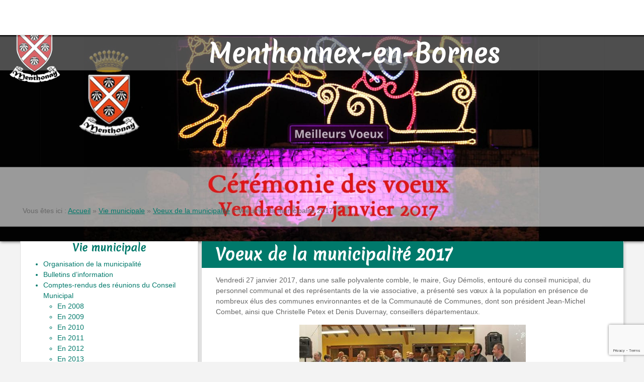

--- FILE ---
content_type: text/html; charset=UTF-8
request_url: https://www.menthonnex-en-bornes.fr/vie-municipale/voeux-de-la-municipalite/voeux-2017/
body_size: 18088
content:
<!DOCTYPE html>
<!--[if lt IE 7 ]> <html lang="fr-FR" class="lteie9 lteie8 lteie7 lteie6 ie6 no-js"> <![endif]-->
<!--[if IE 7 ]>    <html lang="fr-FR" class="lteie9 lteie8 lteie7 ie7 no-js"> <![endif]-->
<!--[if IE 8 ]>    <html lang="fr-FR" class="lteie9 lteie8 ie8 no-js"> <![endif]-->
<!--[if IE 9 ]>    <html lang="fr-FR" class="lteie9 ie9 no-js"> <![endif]-->
<!--[if (gt IE 9)|!(IE)]><!--> <html class="no-js" lang="fr-FR"> <!--<![endif]-->
<head>
<meta charset="UTF-8">
<title>Voeux de la municipalité 2017 | Menthonnex-en-Bornes</title>
	
	
	<meta name="viewport" content="initial-scale=1.0, width=device-width">
    
	
	<link rel="shortcut icon" href="https://www.menthonnex-en-bornes.fr/wp-content/themes/inpixel_blank_responsive_theme-master/images/favicon.ico">
	<link rel="apple-touch-icon" href="https://www.menthonnex-en-bornes.fr/wp-content/themes/inpixel_blank_responsive_theme-master/images/apple-touch-icon.png">
	
	<link rel="pingback" href="https://www.menthonnex-en-bornes.fr/xmlrpc.php">
	
		<script src="https://www.menthonnex-en-bornes.fr/wp-content/themes/inpixel_blank_responsive_theme-master/js/modernizr.custom.js.pagespeed.jm.yR7YM0VoNV.js"></script>
	<!--[if lt IE 9]>
    <script src="http://html5shiv.googlecode.com/svn/trunk/html5.js"></script>
    <![endif]-->
	    
	
	
	<link rel="stylesheet" href="https://maxcdn.bootstrapcdn.com/font-awesome/4.5.0/css/font-awesome.min.css">
	
	<meta name='robots' content='max-image-preview:large'/>
<link rel='dns-prefetch' href='//maps.googleapis.com'/>
<link rel='dns-prefetch' href='//menthonnex-en-bornes.fr'/>
<link rel="alternate" type="application/rss+xml" title="Menthonnex-en-Bornes &raquo; Flux" href="https://www.menthonnex-en-bornes.fr/feed/"/>
<link rel="alternate" type="application/rss+xml" title="Menthonnex-en-Bornes &raquo; Flux des commentaires" href="https://www.menthonnex-en-bornes.fr/comments/feed/"/>
<link rel="alternate" type="text/calendar" title="Menthonnex-en-Bornes &raquo; Flux iCal" href="https://www.menthonnex-en-bornes.fr/calendrier/?ical=1"/>
<link rel="alternate" title="oEmbed (JSON)" type="application/json+oembed" href="https://www.menthonnex-en-bornes.fr/wp-json/oembed/1.0/embed?url=https%3A%2F%2Fwww.menthonnex-en-bornes.fr%2Fvie-municipale%2Fvoeux-de-la-municipalite%2Fvoeux-2017%2F"/>
<link rel="alternate" title="oEmbed (XML)" type="text/xml+oembed" href="https://www.menthonnex-en-bornes.fr/wp-json/oembed/1.0/embed?url=https%3A%2F%2Fwww.menthonnex-en-bornes.fr%2Fvie-municipale%2Fvoeux-de-la-municipalite%2Fvoeux-2017%2F&#038;format=xml"/>
<style id='wp-img-auto-sizes-contain-inline-css' type='text/css'>img:is([sizes=auto i],[sizes^="auto," i]){contain-intrinsic-size:3000px 1500px}</style>
<link rel='stylesheet' id='twb-open-sans-css' href='https://fonts.googleapis.com/css?family=Open+Sans%3A300%2C400%2C500%2C600%2C700%2C800&#038;display=swap&#038;ver=6.9' type='text/css' media='all'/>
<link rel='stylesheet' id='twbbwg-global-css' href='https://www.menthonnex-en-bornes.fr/wp-content/plugins/photo-gallery/booster/assets/css/global.css?ver=1.0.0' type='text/css' media='all'/>
<style id='tribe-events-pro-mini-calendar-block-styles-css' media='all'>.tribe-mini-calendar-block{max-width:767px}.tribe-mini-calendar-block .tribe-common.tribe-events.tribe-events-widget-shortcode.tribe-events-widget-shortcode-events-month .tribe-events-calendar-month__day-cell--mobile:focus{background-color:var(--tec-color-accent-primary)}.tribe-mini-calendar-block .tribe-events-calendar-month__day-cell--selected .tribe-events-calendar-month__day-date-daynum{color:#fff}@media screen and (max-width:768px){.tribe-mini-calendar-block .tribe-common .tribe-common-l-container,.tribe-mini-calendar-block .tribe-common.tribe-events.tribe-events-widget.tribe-events-view--shortcode.tribe-events-widget-events-month{padding:0}}</style>
<style id='wp-emoji-styles-inline-css' type='text/css'>img.wp-smiley,img.emoji{display:inline!important;border:none!important;box-shadow:none!important;height:1em!important;width:1em!important;margin:0 .07em!important;vertical-align:-.1em!important;background:none!important;padding:0!important}</style>
<link rel='stylesheet' id='wp-block-library-css' href='https://www.menthonnex-en-bornes.fr/wp-includes/css/dist/block-library/style.min.css?ver=6.9' type='text/css' media='all'/>
<style id='global-styles-inline-css' type='text/css'>:root{--wp--preset--aspect-ratio--square:1;--wp--preset--aspect-ratio--4-3: 4/3;--wp--preset--aspect-ratio--3-4: 3/4;--wp--preset--aspect-ratio--3-2: 3/2;--wp--preset--aspect-ratio--2-3: 2/3;--wp--preset--aspect-ratio--16-9: 16/9;--wp--preset--aspect-ratio--9-16: 9/16;--wp--preset--color--black:#000;--wp--preset--color--cyan-bluish-gray:#abb8c3;--wp--preset--color--white:#fff;--wp--preset--color--pale-pink:#f78da7;--wp--preset--color--vivid-red:#cf2e2e;--wp--preset--color--luminous-vivid-orange:#ff6900;--wp--preset--color--luminous-vivid-amber:#fcb900;--wp--preset--color--light-green-cyan:#7bdcb5;--wp--preset--color--vivid-green-cyan:#00d084;--wp--preset--color--pale-cyan-blue:#8ed1fc;--wp--preset--color--vivid-cyan-blue:#0693e3;--wp--preset--color--vivid-purple:#9b51e0;--wp--preset--gradient--vivid-cyan-blue-to-vivid-purple:linear-gradient(135deg,#0693e3 0%,#9b51e0 100%);--wp--preset--gradient--light-green-cyan-to-vivid-green-cyan:linear-gradient(135deg,#7adcb4 0%,#00d082 100%);--wp--preset--gradient--luminous-vivid-amber-to-luminous-vivid-orange:linear-gradient(135deg,#fcb900 0%,#ff6900 100%);--wp--preset--gradient--luminous-vivid-orange-to-vivid-red:linear-gradient(135deg,#ff6900 0%,#cf2e2e 100%);--wp--preset--gradient--very-light-gray-to-cyan-bluish-gray:linear-gradient(135deg,#eee 0%,#a9b8c3 100%);--wp--preset--gradient--cool-to-warm-spectrum:linear-gradient(135deg,#4aeadc 0%,#9778d1 20%,#cf2aba 40%,#ee2c82 60%,#fb6962 80%,#fef84c 100%);--wp--preset--gradient--blush-light-purple:linear-gradient(135deg,#ffceec 0%,#9896f0 100%);--wp--preset--gradient--blush-bordeaux:linear-gradient(135deg,#fecda5 0%,#fe2d2d 50%,#6b003e 100%);--wp--preset--gradient--luminous-dusk:linear-gradient(135deg,#ffcb70 0%,#c751c0 50%,#4158d0 100%);--wp--preset--gradient--pale-ocean:linear-gradient(135deg,#fff5cb 0%,#b6e3d4 50%,#33a7b5 100%);--wp--preset--gradient--electric-grass:linear-gradient(135deg,#caf880 0%,#71ce7e 100%);--wp--preset--gradient--midnight:linear-gradient(135deg,#020381 0%,#2874fc 100%);--wp--preset--font-size--small:13px;--wp--preset--font-size--medium:20px;--wp--preset--font-size--large:36px;--wp--preset--font-size--x-large:42px;--wp--preset--spacing--20:.44rem;--wp--preset--spacing--30:.67rem;--wp--preset--spacing--40:1rem;--wp--preset--spacing--50:1.5rem;--wp--preset--spacing--60:2.25rem;--wp--preset--spacing--70:3.38rem;--wp--preset--spacing--80:5.06rem;--wp--preset--shadow--natural:6px 6px 9px rgba(0,0,0,.2);--wp--preset--shadow--deep:12px 12px 50px rgba(0,0,0,.4);--wp--preset--shadow--sharp:6px 6px 0 rgba(0,0,0,.2);--wp--preset--shadow--outlined:6px 6px 0 -3px #fff , 6px 6px #000;--wp--preset--shadow--crisp:6px 6px 0 #000}:where(.is-layout-flex){gap:.5em}:where(.is-layout-grid){gap:.5em}body .is-layout-flex{display:flex}.is-layout-flex{flex-wrap:wrap;align-items:center}.is-layout-flex > :is(*, div){margin:0}body .is-layout-grid{display:grid}.is-layout-grid > :is(*, div){margin:0}:where(.wp-block-columns.is-layout-flex){gap:2em}:where(.wp-block-columns.is-layout-grid){gap:2em}:where(.wp-block-post-template.is-layout-flex){gap:1.25em}:where(.wp-block-post-template.is-layout-grid){gap:1.25em}.has-black-color{color:var(--wp--preset--color--black)!important}.has-cyan-bluish-gray-color{color:var(--wp--preset--color--cyan-bluish-gray)!important}.has-white-color{color:var(--wp--preset--color--white)!important}.has-pale-pink-color{color:var(--wp--preset--color--pale-pink)!important}.has-vivid-red-color{color:var(--wp--preset--color--vivid-red)!important}.has-luminous-vivid-orange-color{color:var(--wp--preset--color--luminous-vivid-orange)!important}.has-luminous-vivid-amber-color{color:var(--wp--preset--color--luminous-vivid-amber)!important}.has-light-green-cyan-color{color:var(--wp--preset--color--light-green-cyan)!important}.has-vivid-green-cyan-color{color:var(--wp--preset--color--vivid-green-cyan)!important}.has-pale-cyan-blue-color{color:var(--wp--preset--color--pale-cyan-blue)!important}.has-vivid-cyan-blue-color{color:var(--wp--preset--color--vivid-cyan-blue)!important}.has-vivid-purple-color{color:var(--wp--preset--color--vivid-purple)!important}.has-black-background-color{background-color:var(--wp--preset--color--black)!important}.has-cyan-bluish-gray-background-color{background-color:var(--wp--preset--color--cyan-bluish-gray)!important}.has-white-background-color{background-color:var(--wp--preset--color--white)!important}.has-pale-pink-background-color{background-color:var(--wp--preset--color--pale-pink)!important}.has-vivid-red-background-color{background-color:var(--wp--preset--color--vivid-red)!important}.has-luminous-vivid-orange-background-color{background-color:var(--wp--preset--color--luminous-vivid-orange)!important}.has-luminous-vivid-amber-background-color{background-color:var(--wp--preset--color--luminous-vivid-amber)!important}.has-light-green-cyan-background-color{background-color:var(--wp--preset--color--light-green-cyan)!important}.has-vivid-green-cyan-background-color{background-color:var(--wp--preset--color--vivid-green-cyan)!important}.has-pale-cyan-blue-background-color{background-color:var(--wp--preset--color--pale-cyan-blue)!important}.has-vivid-cyan-blue-background-color{background-color:var(--wp--preset--color--vivid-cyan-blue)!important}.has-vivid-purple-background-color{background-color:var(--wp--preset--color--vivid-purple)!important}.has-black-border-color{border-color:var(--wp--preset--color--black)!important}.has-cyan-bluish-gray-border-color{border-color:var(--wp--preset--color--cyan-bluish-gray)!important}.has-white-border-color{border-color:var(--wp--preset--color--white)!important}.has-pale-pink-border-color{border-color:var(--wp--preset--color--pale-pink)!important}.has-vivid-red-border-color{border-color:var(--wp--preset--color--vivid-red)!important}.has-luminous-vivid-orange-border-color{border-color:var(--wp--preset--color--luminous-vivid-orange)!important}.has-luminous-vivid-amber-border-color{border-color:var(--wp--preset--color--luminous-vivid-amber)!important}.has-light-green-cyan-border-color{border-color:var(--wp--preset--color--light-green-cyan)!important}.has-vivid-green-cyan-border-color{border-color:var(--wp--preset--color--vivid-green-cyan)!important}.has-pale-cyan-blue-border-color{border-color:var(--wp--preset--color--pale-cyan-blue)!important}.has-vivid-cyan-blue-border-color{border-color:var(--wp--preset--color--vivid-cyan-blue)!important}.has-vivid-purple-border-color{border-color:var(--wp--preset--color--vivid-purple)!important}.has-vivid-cyan-blue-to-vivid-purple-gradient-background{background:var(--wp--preset--gradient--vivid-cyan-blue-to-vivid-purple)!important}.has-light-green-cyan-to-vivid-green-cyan-gradient-background{background:var(--wp--preset--gradient--light-green-cyan-to-vivid-green-cyan)!important}.has-luminous-vivid-amber-to-luminous-vivid-orange-gradient-background{background:var(--wp--preset--gradient--luminous-vivid-amber-to-luminous-vivid-orange)!important}.has-luminous-vivid-orange-to-vivid-red-gradient-background{background:var(--wp--preset--gradient--luminous-vivid-orange-to-vivid-red)!important}.has-very-light-gray-to-cyan-bluish-gray-gradient-background{background:var(--wp--preset--gradient--very-light-gray-to-cyan-bluish-gray)!important}.has-cool-to-warm-spectrum-gradient-background{background:var(--wp--preset--gradient--cool-to-warm-spectrum)!important}.has-blush-light-purple-gradient-background{background:var(--wp--preset--gradient--blush-light-purple)!important}.has-blush-bordeaux-gradient-background{background:var(--wp--preset--gradient--blush-bordeaux)!important}.has-luminous-dusk-gradient-background{background:var(--wp--preset--gradient--luminous-dusk)!important}.has-pale-ocean-gradient-background{background:var(--wp--preset--gradient--pale-ocean)!important}.has-electric-grass-gradient-background{background:var(--wp--preset--gradient--electric-grass)!important}.has-midnight-gradient-background{background:var(--wp--preset--gradient--midnight)!important}.has-small-font-size{font-size:var(--wp--preset--font-size--small)!important}.has-medium-font-size{font-size:var(--wp--preset--font-size--medium)!important}.has-large-font-size{font-size:var(--wp--preset--font-size--large)!important}.has-x-large-font-size{font-size:var(--wp--preset--font-size--x-large)!important}</style>

<style id='classic-theme-styles-inline-css' type='text/css'>.wp-block-button__link{color:#fff;background-color:#32373c;border-radius:9999px;box-shadow:none;text-decoration:none;padding:calc(.667em + 2px) calc(1.333em + 2px);font-size:1.125em}.wp-block-file__button{background:#32373c;color:#fff;text-decoration:none}</style>
<link rel='stylesheet' id='contact-form-7-css' href='https://www.menthonnex-en-bornes.fr/wp-content/plugins/contact-form-7/includes/css/styles.css?ver=6.1.4' type='text/css' media='all'/>
<link rel='stylesheet' id='parent-style-css' href='https://www.menthonnex-en-bornes.fr/wp-content/themes/inpixel_blank_responsive_theme-master/style.css?ver=6.9' type='text/css' media='all'/>
<link rel='stylesheet' id='print-css' href='https://www.menthonnex-en-bornes.fr/wp-content/themes/menthonay/css/print.css?ver=1.0' type='text/css' media='print'/>
<link rel='stylesheet' id='colorbox-css-css' href='https://www.menthonnex-en-bornes.fr/wp-content/themes/inpixel_blank_responsive_theme-master/colorbox/colorbox.css?ver=6.9' type='text/css' media='all'/>
<link rel='stylesheet' id='mainstyle-css' href='https://www.menthonnex-en-bornes.fr/wp-content/themes/menthonay/style.css?ver=0.1' type='text/css' media='all'/>
<script type="text/javascript" src="https://www.menthonnex-en-bornes.fr/wp-includes/js/jquery/jquery.min.js,qver=3.7.1.pagespeed.jm.PoWN7KAtLT.js" id="jquery-core-js"></script>
<script src="https://www.menthonnex-en-bornes.fr/wp-includes,_js,_jquery,_jquery-migrate.min.js,qver==3.4.1+wp-content,_plugins,_photo-gallery,_booster,_assets,_js,_circle-progress.js,qver==1.2.2.pagespeed.jc.b5fX8SJO4d.js"></script><script>eval(mod_pagespeed_VBSQFfAYzw);</script>
<script>eval(mod_pagespeed_XYDrHBcyu0);</script>
<script type="text/javascript" id="twbbwg-global-js-extra">//<![CDATA[
var twb={"nonce":"cdcfc9daf0","ajax_url":"https://www.menthonnex-en-bornes.fr/wp-admin/admin-ajax.php","plugin_url":"https://www.menthonnex-en-bornes.fr/wp-content/plugins/photo-gallery/booster","href":"https://www.menthonnex-en-bornes.fr/wp-admin/admin.php?page=twbbwg_photo-gallery"};var twb={"nonce":"cdcfc9daf0","ajax_url":"https://www.menthonnex-en-bornes.fr/wp-admin/admin-ajax.php","plugin_url":"https://www.menthonnex-en-bornes.fr/wp-content/plugins/photo-gallery/booster","href":"https://www.menthonnex-en-bornes.fr/wp-admin/admin.php?page=twbbwg_photo-gallery"};
//]]></script>
<script src="https://www.menthonnex-en-bornes.fr/wp-content/plugins,_photo-gallery,_booster,_assets,_js,_global.js,qver==1.0.0+themes,_inpixel_blank_responsive_theme-master,_js,_jquery.sticky.js.pagespeed.jc.a0sd8nnlOY.js"></script><script>eval(mod_pagespeed_U_oVw$ACWB);</script>
<link rel="https://api.w.org/" href="https://www.menthonnex-en-bornes.fr/wp-json/"/><link rel="alternate" title="JSON" type="application/json" href="https://www.menthonnex-en-bornes.fr/wp-json/wp/v2/pages/9805"/><link rel="canonical" href="https://www.menthonnex-en-bornes.fr/vie-municipale/voeux-de-la-municipalite/voeux-2017/"/>
<meta name="tec-api-version" content="v1"><meta name="tec-api-origin" content="https://www.menthonnex-en-bornes.fr"><link rel="alternate" href="https://www.menthonnex-en-bornes.fr/wp-json/tribe/events/v1/"/>		<style type="text/css" id="wp-custom-css">.entry-content ol li ul li{list-style:disc!important}#bwg_container1_0 #bwg_container2_0 #bwg_mosaic_thumbnails_div_0{justify-content:left!important}</style>
			    
	
		
		<script>eval(mod_pagespeed_MRacJ9sIj1);</script>
		<script>jQuery(function($){$("#menu").sticky({topSpacing:0});});</script>
		
		
		<script type="text/javascript">//<![CDATA[
var wysijaAJAX={"action":"wysija_ajax","controller":"subscribers","ajaxurl":"https://www.menthonnex-en-bornes.fr/wp-admin/admin-ajax.php","loadingTrans":"Chargement..."};
//]]></script>
	
	<script>(function(c,s,q,u,a,r,e){c.hj=c.hj||function(){(c.hj.q=c.hj.q||[]).push(arguments)};c._hjSettings={hjid:a};r=s.getElementsByTagName('head')[0];e=s.createElement('script');e.async=true;e.src=q+c._hjSettings.hjid+u;r.appendChild(e);})(window,document,'https://static.hj.contentsquare.net/c/csq-','.js',5211589);</script>
	
	<link rel='stylesheet' id='mailpoet_public-css' href='https://www.menthonnex-en-bornes.fr/wp-content/plugins/mailpoet/assets/dist/css/mailpoet-public.b1f0906e.css?ver=6.9' type='text/css' media='all'/>
<link rel='stylesheet' id='mailpoet_custom_fonts_0-css' href='https://fonts.googleapis.com/css?family=Abril+FatFace%3A400%2C400i%2C700%2C700i%7CAlegreya%3A400%2C400i%2C700%2C700i%7CAlegreya+Sans%3A400%2C400i%2C700%2C700i%7CAmatic+SC%3A400%2C400i%2C700%2C700i%7CAnonymous+Pro%3A400%2C400i%2C700%2C700i%7CArchitects+Daughter%3A400%2C400i%2C700%2C700i%7CArchivo%3A400%2C400i%2C700%2C700i%7CArchivo+Narrow%3A400%2C400i%2C700%2C700i%7CAsap%3A400%2C400i%2C700%2C700i%7CBarlow%3A400%2C400i%2C700%2C700i%7CBioRhyme%3A400%2C400i%2C700%2C700i%7CBonbon%3A400%2C400i%2C700%2C700i%7CCabin%3A400%2C400i%2C700%2C700i%7CCairo%3A400%2C400i%2C700%2C700i%7CCardo%3A400%2C400i%2C700%2C700i%7CChivo%3A400%2C400i%2C700%2C700i%7CConcert+One%3A400%2C400i%2C700%2C700i%7CCormorant%3A400%2C400i%2C700%2C700i%7CCrimson+Text%3A400%2C400i%2C700%2C700i%7CEczar%3A400%2C400i%2C700%2C700i%7CExo+2%3A400%2C400i%2C700%2C700i%7CFira+Sans%3A400%2C400i%2C700%2C700i%7CFjalla+One%3A400%2C400i%2C700%2C700i%7CFrank+Ruhl+Libre%3A400%2C400i%2C700%2C700i%7CGreat+Vibes%3A400%2C400i%2C700%2C700i&#038;ver=6.9' type='text/css' media='all'/>
<link rel='stylesheet' id='mailpoet_custom_fonts_1-css' href='https://fonts.googleapis.com/css?family=Heebo%3A400%2C400i%2C700%2C700i%7CIBM+Plex%3A400%2C400i%2C700%2C700i%7CInconsolata%3A400%2C400i%2C700%2C700i%7CIndie+Flower%3A400%2C400i%2C700%2C700i%7CInknut+Antiqua%3A400%2C400i%2C700%2C700i%7CInter%3A400%2C400i%2C700%2C700i%7CKarla%3A400%2C400i%2C700%2C700i%7CLibre+Baskerville%3A400%2C400i%2C700%2C700i%7CLibre+Franklin%3A400%2C400i%2C700%2C700i%7CMontserrat%3A400%2C400i%2C700%2C700i%7CNeuton%3A400%2C400i%2C700%2C700i%7CNotable%3A400%2C400i%2C700%2C700i%7CNothing+You+Could+Do%3A400%2C400i%2C700%2C700i%7CNoto+Sans%3A400%2C400i%2C700%2C700i%7CNunito%3A400%2C400i%2C700%2C700i%7COld+Standard+TT%3A400%2C400i%2C700%2C700i%7COxygen%3A400%2C400i%2C700%2C700i%7CPacifico%3A400%2C400i%2C700%2C700i%7CPoppins%3A400%2C400i%2C700%2C700i%7CProza+Libre%3A400%2C400i%2C700%2C700i%7CPT+Sans%3A400%2C400i%2C700%2C700i%7CPT+Serif%3A400%2C400i%2C700%2C700i%7CRakkas%3A400%2C400i%2C700%2C700i%7CReenie+Beanie%3A400%2C400i%2C700%2C700i%7CRoboto+Slab%3A400%2C400i%2C700%2C700i&#038;ver=6.9' type='text/css' media='all'/>
<link rel='stylesheet' id='mailpoet_custom_fonts_2-css' href='https://fonts.googleapis.com/css?family=Ropa+Sans%3A400%2C400i%2C700%2C700i%7CRubik%3A400%2C400i%2C700%2C700i%7CShadows+Into+Light%3A400%2C400i%2C700%2C700i%7CSpace+Mono%3A400%2C400i%2C700%2C700i%7CSpectral%3A400%2C400i%2C700%2C700i%7CSue+Ellen+Francisco%3A400%2C400i%2C700%2C700i%7CTitillium+Web%3A400%2C400i%2C700%2C700i%7CUbuntu%3A400%2C400i%2C700%2C700i%7CVarela%3A400%2C400i%2C700%2C700i%7CVollkorn%3A400%2C400i%2C700%2C700i%7CWork+Sans%3A400%2C400i%2C700%2C700i%7CYatra+One%3A400%2C400i%2C700%2C700i&#038;ver=6.9' type='text/css' media='all'/>
</head>

<body class="wp-singular page-template page-template-left-sidebar-page page-template-left-sidebar-page-php page page-id-9805 page-child parent-pageid-9822 wp-theme-inpixel_blank_responsive_theme-master wp-child-theme-menthonay tribe-no-js vie-munic">
	<div class="hfeed container">

		<header role="banner">
			<h1 class="site-title"><span><a href="https://www.menthonnex-en-bornes.fr/" title="Menthonnex-en-Bornes" rel="home">Menthonnex-en-Bornes</a></span></h1>
			<h2 class="site-description">Site officiel de la commune de Menthonnex-en-Bornes</h2>
			
			
			<div class="top-header">
				<a href="https://www.menthonnex-en-bornes.fr" title="Menthonnex-en-Bornes" rel="home"><img src="https://www.menthonnex-en-bornes.fr/img/blason.png" width="128" height="185"/></a>
                <div class="flex">
                    <div class="ml-6">
                        <ul class="header-info">
							<li>
								<a class="infobulle" href="#">
									<span>Ouvert du lundi au vendredi de 8h30 à 12h00</span>
									<i class="fa fa-clock-o fa-lg"></i> Mairie fermée								</a>
							</li>								
                            <li><i class="fa fa-phone fa-lg"></i><a href="tel:+33 4 50 68 41 68">04 50 68 41 68</a></li>
                            <li><i class="fa fa-envelope-o fa-lg"></i><a class="infobulle" href="mailto:accueil@menthonnex-en-bornes.fr"><span>Envoyer un mail au secrétariat de mairie</span>accueil@menthonnex-en-bornes.fr</a></li>
                        </ul>
                    </div>
                    <div>
                        <ul class="header-social">
                            <li><a href="https://www.menthonnex-en-bornes.fr/contact/la-mairie"><i class="fa fa-envelope fa-lg" title="Contacts"></i></a></li>
                            <li><a href="https://www.menthonnex-en-bornes.fr/#meteo"><i class="fa fa-cloud fa-lg" title="Météo et qualité de l'air"></i></a></li>
							<li><a href="https://www.menthonnex-en-bornes.fr/calendrier"><i class="fa fa-calendar fa-lg" title="Calendrier des événements"></i></a></li>
                            <li><a href="https://www.menthonnex-en-bornes.fr/albums-photos/"><i class="fa fa-picture-o fa-lg" title="Photos"></i></a></li>
                            <li><a href="https://www.facebook.com/Mairie-de-Menthonnex-en-Bornes-351567638371397/"><i class="fa fa-facebook fa-lg" title="Page Facebook de Menthonnex-en-Bornes"></i></a></li>
							<li class="rss"><a href="https://www.menthonnex-en-bornes.fr/feed/"><i class="fa fa-rss fa-lg" title="Flux RSS"></i></a></li>
							<li class="newsletter"><a href="#footer3"><i class="fa fa-newspaper-o fa-lg" title="Recevoir les nouveaux articles par mail"></i></a></li>		
                            <li id="recherche"><form role="search" method="get" id="searchform" action="https://www.menthonnex-en-bornes.fr/">
		<p><label class="screen-reader-text" for="s"><i class="fa fa-search fa-lg" title="Recherche"></i><span>Objet de la recherche :</span></label>
		<input type="search" value="" name="s" id="s" autocomplete="on" placeholder="Que recherchez-vous&nbsp; ?"/>
		<input type="submit" id="searchsubmit" value="Rechercher"/>
		</p>
		</form></li>	
							
                        </ul>
                    </div>
                </div>
			</div>
			
			
							<div id="featured-header">
													<img src="https://www.menthonnex-en-bornes.fr/wp-content/uploads/2017/01/voeux-2017-banner.jpg" alt="Invitation à la cérémonie des vœux le 27 janvier 2017 à 19h30" width="1600" height="600"/>
													
				</div>
						
			
			<nav class="main-menu" id="menu" role="navigation">
				<h3 class="assistive-text">Menu principal</h3>			
				
				<div class="skip-link"><a class="assistive-text" href="#content" title="Aller directement au contenu principal">Aller directement au contenu principal</a>
				</div>

				<div class="menu"><ul id="menu-menu-principal" class="menu"><li id="menu-item-5396" class="menu-village menu-item menu-item-type-post_type menu-item-object-page menu-item-has-children menu-item-5396"><a href="https://www.menthonnex-en-bornes.fr/decouvrir-le-village/">Découvrir le village</a>
<ul class="sub-menu">
	<li id="menu-item-5397" class="menu-item menu-item-type-post_type menu-item-object-page menu-item-5397"><a href="https://www.menthonnex-en-bornes.fr/decouvrir-le-village/localisation-geographique/">Localisation géographique</a></li>
	<li id="menu-item-5398" class="menu-item menu-item-type-post_type menu-item-object-page menu-item-5398"><a href="https://www.menthonnex-en-bornes.fr/decouvrir-le-village/donnees-geographiques/">Données géographiques</a></li>
	<li id="menu-item-5399" class="menu-item menu-item-type-post_type menu-item-object-page menu-item-5399"><a href="https://www.menthonnex-en-bornes.fr/decouvrir-le-village/plan-de-la-commune/">Plan de la commune</a></li>
	<li id="menu-item-9795" class="menu-item menu-item-type-post_type menu-item-object-page menu-item-9795"><a href="https://www.menthonnex-en-bornes.fr/decouvrir-le-village/les-chiffres-cles-de-la-commune/">Les chiffres clés de la commune</a></li>
	<li id="menu-item-16295" class="menu-item menu-item-type-post_type menu-item-object-page menu-item-16295"><a href="https://www.menthonnex-en-bornes.fr/decouvrir-le-village/revue-de-presse/">Revue de presse</a></li>
	<li id="menu-item-13389" class="menu-item menu-item-type-post_type menu-item-object-page menu-item-13389"><a href="https://www.menthonnex-en-bornes.fr/decouvrir-le-village/menthonnex-vu-du-ciel/">Menthonnex vu du ciel</a></li>
	<li id="menu-item-5400" class="menu-item menu-item-type-post_type menu-item-object-page menu-item-5400"><a href="https://www.menthonnex-en-bornes.fr/decouvrir-le-village/un-peu-dhistoire/">Un peu d’histoire</a></li>
	<li id="menu-item-14656" class="menu-item menu-item-type-post_type menu-item-object-page menu-item-14656"><a href="https://www.menthonnex-en-bornes.fr/decouvrir-le-village/decouvrez-notre-clocher-et-notre-eglise/">Découvrez notre clocher et notre église</a></li>
	<li id="menu-item-6619" class="menu-item menu-item-type-post_type menu-item-object-page menu-item-6619"><a href="https://www.menthonnex-en-bornes.fr/decouvrir-le-village/catalogue-sonore/">Ambiances sonores</a></li>
</ul>
</li>
<li id="menu-item-10258" class="menu-enfance menu-item menu-item-type-custom menu-item-object-custom menu-item-has-children menu-item-10258"><a>Enfance-Jeunesse</a>
<ul class="sub-menu">
	<li id="menu-item-5611" class="menu-item menu-item-type-post_type menu-item-object-page menu-item-5611"><a href="https://www.menthonnex-en-bornes.fr/enfance-jeunesse/assistantes-maternelles/">Assistantes maternelles</a></li>
	<li id="menu-item-7981" class="menu-item menu-item-type-post_type menu-item-object-page menu-item-7981"><a href="https://www.menthonnex-en-bornes.fr/enfance-jeunesse/relais-itinerant-dassistants-maternels/">Relais itinérant d’Assistants Maternels</a></li>
	<li id="menu-item-14812" class="menu-item menu-item-type-post_type menu-item-object-page menu-item-14812"><a href="https://www.menthonnex-en-bornes.fr/enfance-jeunesse/cantine-et-garderie-periscolaire/">Cantine et garderie périscolaire</a></li>
	<li id="menu-item-8638" class="menu-item menu-item-type-post_type menu-item-object-page menu-item-8638"><a href="https://www.menthonnex-en-bornes.fr/enfance-jeunesse/scolaire/">Scolaire</a></li>
	<li id="menu-item-5641" class="menu-item menu-item-type-post_type menu-item-object-page menu-item-5641"><a href="https://www.menthonnex-en-bornes.fr/enfance-jeunesse/transports-scolaires/">Transports scolaires</a></li>
	<li id="menu-item-5613" class="menu-item menu-item-type-post_type menu-item-object-page menu-item-5613"><a href="https://www.menthonnex-en-bornes.fr/enfance-jeunesse/centre-loisirs-bornes/">Centre de Loisirs des Bornes</a></li>
	<li id="menu-item-5642" class="menu-item menu-item-type-post_type menu-item-object-page menu-item-5642"><a href="https://www.menthonnex-en-bornes.fr/enfance-jeunesse/mission-locale-jeunes/">Mission locale jeunes pour les 16/25 ans</a></li>
	<li id="menu-item-7980" class="menu-item menu-item-type-post_type menu-item-object-page menu-item-7980"><a href="https://www.menthonnex-en-bornes.fr/?page_id=6972">Prêt à taux zéro pour les étudiants</a></li>
</ul>
</li>
<li id="menu-item-10257" class="menu-environnement menu-item menu-item-type-custom menu-item-object-custom menu-item-has-children menu-item-10257"><a>Environnement</a>
<ul class="sub-menu">
	<li id="menu-item-18807" class="menu-item menu-item-type-post_type menu-item-object-page menu-item-18807"><a href="https://www.menthonnex-en-bornes.fr/environnement/dechets/">Déchets</a></li>
	<li id="menu-item-9927" class="menu-item menu-item-type-post_type menu-item-object-page menu-item-9927"><a href="https://www.menthonnex-en-bornes.fr/environnement/plateau-des-bornes/">Plateau des Bornes</a></li>
	<li id="menu-item-5604" class="menu-item menu-item-type-post_type menu-item-object-page menu-item-5604"><a href="https://www.menthonnex-en-bornes.fr/environnement/smecru/">SMECRU : Syndicat Mixte d&rsquo;Étude du Contrat de Rivière des Usses</a></li>
	<li id="menu-item-5603" class="menu-item menu-item-type-post_type menu-item-object-page menu-item-5603"><a href="https://www.menthonnex-en-bornes.fr/environnement/zones-humides/">Zones humides</a></li>
	<li id="menu-item-7037" class="menu-item menu-item-type-post_type menu-item-object-page menu-item-7037"><a href="https://www.menthonnex-en-bornes.fr/environnement/associations-environnementales/">Associations environnementales</a></li>
</ul>
</li>
<li id="menu-item-10256" class="menu-loisirs menu-item menu-item-type-custom menu-item-object-custom menu-item-has-children menu-item-10256"><a>Loisirs</a>
<ul class="sub-menu">
	<li id="menu-item-5626" class="menu-item menu-item-type-post_type menu-item-object-page menu-item-5626"><a href="https://www.menthonnex-en-bornes.fr/loisirs/bibliotheque-de-la-ccpc/">Bibliothèque de la CCPC</a></li>
	<li id="menu-item-5627" class="menu-item menu-item-type-post_type menu-item-object-page menu-item-5627"><a href="https://www.menthonnex-en-bornes.fr/loisirs/maison-du-saleve/">La Maison du Salève</a></li>
	<li id="menu-item-6622" class="menu-item menu-item-type-post_type menu-item-object-page menu-item-6622"><a href="https://www.menthonnex-en-bornes.fr/loisirs/itineraires-cyclotouristiques/">Itinéraires cyclotouristiques</a></li>
	<li id="menu-item-6623" class="menu-item menu-item-type-post_type menu-item-object-page menu-item-6623"><a href="https://www.menthonnex-en-bornes.fr/loisirs/sentiers-inscrits-au-pdipr/">Sentiers inscrits au PDIPR</a></li>
</ul>
</li>
<li id="menu-item-5415" class="menu-urbanisme menu-item menu-item-type-post_type menu-item-object-page menu-item-has-children menu-item-5415"><a href="https://www.menthonnex-en-bornes.fr/travaux-urbanisme/">Urbanisme</a>
<ul class="sub-menu">
	<li id="menu-item-14786" class="menu-item menu-item-type-post_type menu-item-object-page menu-item-14786"><a href="https://www.menthonnex-en-bornes.fr/travaux-urbanisme/construction-ou-rehabilitation-de-votre-installation-dassainissement-non-collectif/">Construction ou réhabilitation de votre installation d’assainissement non collectif</a></li>
	<li id="menu-item-5599" class="menu-item menu-item-type-post_type menu-item-object-page menu-item-5599"><a href="https://www.menthonnex-en-bornes.fr/travaux-urbanisme/realisation-des-branchements-neufs-eau-potable-eaux-usees-et-eaux-pluviales/">Réalisation des branchements neufs eau potable, eaux usées et eaux pluviales</a></li>
	<li id="menu-item-13337" class="menu-item menu-item-type-post_type menu-item-object-page menu-item-13337"><a href="https://www.menthonnex-en-bornes.fr/travaux-urbanisme/plu-approuve/">Plan Local d&rsquo;Urbanisme</a></li>
	<li id="menu-item-5633" class="menu-item menu-item-type-post_type menu-item-object-page menu-item-5633"><a href="https://www.menthonnex-en-bornes.fr/travaux-urbanisme/s-c-o-t-du-bassin-annecien/">S.C.O.T. du bassin annécien</a></li>
</ul>
</li>
<li id="menu-item-5407" class="menu-vie-assoc menu-item menu-item-type-post_type menu-item-object-page menu-item-has-children menu-item-5407"><a href="https://www.menthonnex-en-bornes.fr/vie-associative/">Vie associative</a>
<ul class="sub-menu">
	<li id="menu-item-5614" class="menu-item menu-item-type-post_type menu-item-object-page menu-item-5614"><a href="https://www.menthonnex-en-bornes.fr/vie-associative/acsb/">Association Culturelle et Sportive des Bornes</a></li>
	<li id="menu-item-5615" class="menu-item menu-item-type-post_type menu-item-object-page menu-item-5615"><a href="https://www.menthonnex-en-bornes.fr/vie-associative/association-des-parents-deleves/">APEMV : Association des Parents d&rsquo;Elèves</a></li>
	<li id="menu-item-5616" class="menu-item menu-item-type-post_type menu-item-object-page menu-item-5616"><a href="https://www.menthonnex-en-bornes.fr/vie-associative/choeur-des-bornes/">Chœur des Bornes</a></li>
	<li id="menu-item-5408" class="menu-item menu-item-type-post_type menu-item-object-page menu-item-5408"><a href="https://www.menthonnex-en-bornes.fr/vie-associative/club-des-bornains-du-3eme/">Club des Bornains du 3ème</a></li>
</ul>
</li>
<li id="menu-item-15846" class="menu-vie-eco menu-item menu-item-type-post_type menu-item-object-page menu-item-15846"><a href="https://www.menthonnex-en-bornes.fr/vie-economique/">Vie économique</a></li>
<li id="menu-item-5401" class="menu-vie-munic menu-item menu-item-type-post_type menu-item-object-page current-page-ancestor menu-item-has-children menu-item-5401"><a href="https://www.menthonnex-en-bornes.fr/vie-municipale/">Vie municipale</a>
<ul class="sub-menu">
	<li id="menu-item-5403" class="menu-item menu-item-type-post_type menu-item-object-page menu-item-5403"><a href="https://www.menthonnex-en-bornes.fr/vie-municipale/organisation-de-la-municipalite/">Organisation de la municipalité</a></li>
	<li id="menu-item-5405" class="menu-item menu-item-type-post_type menu-item-object-page menu-item-5405"><a href="https://www.menthonnex-en-bornes.fr/vie-municipale/comptes-rendus-des-reunions-du-conseil-municipal/">Comptes-rendus des réunions du Conseil Municipal</a></li>
	<li id="menu-item-5600" class="menu-item menu-item-type-post_type menu-item-object-page menu-item-5600"><a href="https://www.menthonnex-en-bornes.fr/vie-municipale/bulletins-dinformation/">Bulletins d’information</a></li>
	<li id="menu-item-13003" class="menu-item menu-item-type-post_type menu-item-object-page menu-item-13003"><a href="https://www.menthonnex-en-bornes.fr/vie-municipale/inaugurations/">Inaugurations</a></li>
	<li id="menu-item-9859" class="menu-item menu-item-type-post_type menu-item-object-page current-page-ancestor menu-item-9859"><a href="https://www.menthonnex-en-bornes.fr/vie-municipale/voeux-de-la-municipalite/">Voeux de la municipalité</a></li>
</ul>
</li>
<li id="menu-item-10254" class="menu-vie-prat menu-item menu-item-type-custom menu-item-object-custom menu-item-has-children menu-item-10254"><a>Vie pratique</a>
<ul class="sub-menu">
	<li id="menu-item-15955" class="menu-item menu-item-type-post_type menu-item-object-page menu-item-15955"><a href="https://www.menthonnex-en-bornes.fr/vie-pratique/animaux-errants/">Animaux errants</a></li>
	<li id="menu-item-9799" class="menu-item menu-item-type-post_type menu-item-object-page menu-item-9799"><a href="https://www.menthonnex-en-bornes.fr/vie-pratique/bien-vivre-ensemble/">Bien vivre ensemble</a></li>
	<li id="menu-item-15496" class="menu-item menu-item-type-post_type menu-item-object-page menu-item-15496"><a href="https://www.menthonnex-en-bornes.fr/vie-pratique/cimetiere-communal/">Cimetière communal</a></li>
	<li id="menu-item-16930" class="menu-item menu-item-type-post_type menu-item-object-page menu-item-16930"><a href="https://www.menthonnex-en-bornes.fr/vie-pratique/chasse/">Chasse</a></li>
	<li id="menu-item-7085" class="menu-item menu-item-type-post_type menu-item-object-page menu-item-7085"><a href="https://www.menthonnex-en-bornes.fr/vie-pratique/demarches-administratives/">Démarches administratives</a></li>
	<li id="menu-item-5411" class="menu-item menu-item-type-post_type menu-item-object-page menu-item-5411"><a href="https://www.menthonnex-en-bornes.fr/vie-pratique/location-salles-tables-bancs/">Location des salles et des tables/bancs</a></li>
	<li id="menu-item-14178" class="menu-item menu-item-type-post_type menu-item-object-page menu-item-14178"><a href="https://www.menthonnex-en-bornes.fr/vie-pratique/logements/">Logements</a></li>
	<li id="menu-item-10555" class="menu-item menu-item-type-post_type menu-item-object-page menu-item-10555"><a href="https://www.menthonnex-en-bornes.fr/vie-pratique/france-services/">France Services</a></li>
	<li id="menu-item-7379" class="menu-item menu-item-type-post_type menu-item-object-page menu-item-7379"><a href="https://www.menthonnex-en-bornes.fr/?page_id=7346">Maison transfrontière de justice et du droit</a></li>
	<li id="menu-item-5625" class="menu-item menu-item-type-post_type menu-item-object-page menu-item-5625"><a href="https://www.menthonnex-en-bornes.fr/vie-pratique/numeros-utiles/">Numéros utiles</a></li>
	<li id="menu-item-16669" class="menu-item menu-item-type-post_type menu-item-object-page menu-item-16669"><a href="https://www.menthonnex-en-bornes.fr/vie-pratique/paroisse/">Paroisse</a></li>
	<li id="menu-item-8493" class="menu-item menu-item-type-post_type menu-item-object-page menu-item-8493"><a href="https://www.menthonnex-en-bornes.fr/vie-pratique/securite/">Sécurité</a></li>
	<li id="menu-item-14697" class="menu-item menu-item-type-post_type menu-item-object-page menu-item-14697"><a href="https://www.menthonnex-en-bornes.fr/?page_id=14690">Taxe d’aménagement</a></li>
	<li id="menu-item-8501" class="menu-item menu-item-type-post_type menu-item-object-page menu-item-8501"><a href="https://www.menthonnex-en-bornes.fr/vie-pratique/transports/">Transports</a></li>
</ul>
</li>
</ul></div>			</nav>
			
		</header>
	
							
				
								
				
								
				
<div class="breadcrumb"><div xmlns:v="http://rdf.data-vocabulary.org/#">Vous êtes ici : <span typeof="v:Breadcrumb"><a title="Accueil" href="https://www.menthonnex-en-bornes.fr" rel="v:url" property="v:title">Accueil</a></span> » <span typeof="v:Breadcrumb"><a title="Vie municipale" href="https://www.menthonnex-en-bornes.fr/vie-municipale/" rel="v:url" property="v:title">Vie municipale</a></span> » <span typeof="v:Breadcrumb"><a title="Voeux de la municipalité" href="https://www.menthonnex-en-bornes.fr/vie-municipale/voeux-de-la-municipalite/" rel="v:url" property="v:title">Voeux de la municipalité</a></span> » Voeux de la municipalité 2017</div></div>
						
		<div class="line gut">
			
			
			

		
		
		
				
				
				
			
				<div id="secondary" class="widget-area sidebar mod left w30">
						<aside class="widget widget-menu" role="complementary">
												<h4> <a href="https://www.menthonnex-en-bornes.fr/vie-municipale/voeux-de-la-municipalite/" title="Vie municipale">Vie municipale</a> </h4>
							<div class="textwidget">
								<ul>
									<li class="page_item page-item-1677"><a href="https://www.menthonnex-en-bornes.fr/vie-municipale/organisation-de-la-municipalite/">Organisation de la municipalité</a></li>
<li class="page_item page-item-647"><a href="https://www.menthonnex-en-bornes.fr/vie-municipale/bulletins-dinformation/">Bulletins d&rsquo;information</a></li>
<li class="page_item page-item-684 page_item_has_children"><a href="https://www.menthonnex-en-bornes.fr/vie-municipale/comptes-rendus-des-reunions-du-conseil-municipal/">Comptes-rendus des réunions du Conseil Municipal</a>
<ul class='children'>
	<li class="page_item page-item-6025"><a href="https://www.menthonnex-en-bornes.fr/vie-municipale/comptes-rendus-des-reunions-du-conseil-municipal/comptes-rendus-des-reunions-du-conseil-municipal-en-2008/">En 2008</a></li>
	<li class="page_item page-item-6023"><a href="https://www.menthonnex-en-bornes.fr/vie-municipale/comptes-rendus-des-reunions-du-conseil-municipal/comptes-rendus-des-reunions-du-conseil-municipal-en-2009/">En 2009</a></li>
	<li class="page_item page-item-6021"><a href="https://www.menthonnex-en-bornes.fr/vie-municipale/comptes-rendus-des-reunions-du-conseil-municipal/comptes-rendus-des-reunions-du-conseil-municipal-en-2010/">En 2010</a></li>
	<li class="page_item page-item-6019"><a href="https://www.menthonnex-en-bornes.fr/vie-municipale/comptes-rendus-des-reunions-du-conseil-municipal/comptes-rendus-des-reunions-du-conseil-municipal-en-2011/">En 2011</a></li>
	<li class="page_item page-item-6017"><a href="https://www.menthonnex-en-bornes.fr/vie-municipale/comptes-rendus-des-reunions-du-conseil-municipal/comptes-rendus-des-reunions-du-conseil-municipal-en-2012/">En 2012</a></li>
	<li class="page_item page-item-6015"><a href="https://www.menthonnex-en-bornes.fr/vie-municipale/comptes-rendus-des-reunions-du-conseil-municipal/comptes-rendus-des-reunions-du-conseil-municipal-en-2013/">En 2013</a></li>
	<li class="page_item page-item-6013"><a href="https://www.menthonnex-en-bornes.fr/vie-municipale/comptes-rendus-des-reunions-du-conseil-municipal/comptes-rendus-des-reunions-du-conseil-municipal-en-2014/">En 2014</a></li>
	<li class="page_item page-item-6008"><a href="https://www.menthonnex-en-bornes.fr/vie-municipale/comptes-rendus-des-reunions-du-conseil-municipal/comptes-rendus-des-reunions-du-conseil-municipal-en-2015/">En 2015</a></li>
	<li class="page_item page-item-9817"><a href="https://www.menthonnex-en-bornes.fr/vie-municipale/comptes-rendus-des-reunions-du-conseil-municipal/comptes-rendus-des-reunions-du-conseil-municipal-en-2016/">En 2016</a></li>
	<li class="page_item page-item-10068"><a href="https://www.menthonnex-en-bornes.fr/vie-municipale/comptes-rendus-des-reunions-du-conseil-municipal/comptes-rendus-des-reunions-du-conseil-municipal-en-2017/">En 2017</a></li>
	<li class="page_item page-item-12973"><a href="https://www.menthonnex-en-bornes.fr/vie-municipale/comptes-rendus-des-reunions-du-conseil-municipal/comptes-rendus-des-reunions-du-conseil-municipal-en-2018/">En 2018</a></li>
	<li class="page_item page-item-12974"><a href="https://www.menthonnex-en-bornes.fr/vie-municipale/comptes-rendus-des-reunions-du-conseil-municipal/comptes-rendus-des-reunions-du-conseil-municipal-en-2019/">En 2019</a></li>
	<li class="page_item page-item-16032"><a href="https://www.menthonnex-en-bornes.fr/vie-municipale/comptes-rendus-des-reunions-du-conseil-municipal/comptes-rendus-des-reunions-du-conseil-municipal-en-2020/">En 2020</a></li>
	<li class="page_item page-item-47857"><a href="https://www.menthonnex-en-bornes.fr/vie-municipale/comptes-rendus-des-reunions-du-conseil-municipal/comptes-rendus-des-reunions-du-conseil-municipal-en-2021/">En 2021</a></li>
	<li class="page_item page-item-16565"><a href="https://www.menthonnex-en-bornes.fr/vie-municipale/comptes-rendus-des-reunions-du-conseil-municipal/en-2021/">En 2021</a></li>
	<li class="page_item page-item-47860"><a href="https://www.menthonnex-en-bornes.fr/vie-municipale/comptes-rendus-des-reunions-du-conseil-municipal/comptes-rendus-des-reunions-du-conseil-municipal-en-2022/">En 2022</a></li>
	<li class="page_item page-item-47862"><a href="https://www.menthonnex-en-bornes.fr/vie-municipale/comptes-rendus-des-reunions-du-conseil-municipal/comptes-rendus-des-reunions-du-conseil-municipal-en-2023/">En 2023</a></li>
	<li class="page_item page-item-53065"><a href="https://www.menthonnex-en-bornes.fr/vie-municipale/comptes-rendus-des-reunions-du-conseil-municipal/comptes-rendus-des-reunions-du-conseil-municipal-en-2024/">En 2024</a></li>
	<li class="page_item page-item-58304"><a href="https://www.menthonnex-en-bornes.fr/vie-municipale/comptes-rendus-des-reunions-du-conseil-municipal/comptes-rendus-des-reunions-du-conseil-municipal-en-2025/">En 2025</a></li>
</ul>
</li>
<li class="page_item page-item-9822 page_item_has_children current_page_ancestor current_page_parent"><a href="https://www.menthonnex-en-bornes.fr/vie-municipale/voeux-de-la-municipalite/">Voeux de la municipalité</a>
<ul class='children'>
	<li class="page_item page-item-9805 current_page_item"><a href="https://www.menthonnex-en-bornes.fr/vie-municipale/voeux-de-la-municipalite/voeux-2017/" aria-current="page">Voeux de la municipalité 2017</a></li>
	<li class="page_item page-item-9787"><a href="https://www.menthonnex-en-bornes.fr/vie-municipale/voeux-de-la-municipalite/voeux-2018/">Voeux de la municipalité 2018</a></li>
	<li class="page_item page-item-13773"><a href="https://www.menthonnex-en-bornes.fr/vie-municipale/voeux-de-la-municipalite/voeux-2020/">Voeux de la municipalité 2020</a></li>
	<li class="page_item page-item-58240"><a href="https://www.menthonnex-en-bornes.fr/vie-municipale/voeux-de-la-municipalite/voeux-de-la-municipalite-2025/">Voeux de la municipalité 2025</a></li>
</ul>
</li>
<li class="page_item page-item-12952 page_item_has_children"><a href="https://www.menthonnex-en-bornes.fr/vie-municipale/inaugurations/">Inaugurations</a>
<ul class='children'>
	<li class="page_item page-item-18123"><a href="https://www.menthonnex-en-bornes.fr/vie-municipale/inaugurations/depart-en-retraite-du-directeur-decoles/">Départ en retraite du directeur d’écoles</a></li>
	<li class="page_item page-item-1057"><a href="https://www.menthonnex-en-bornes.fr/vie-municipale/inaugurations/inauguration-groupe-scolaire-boulangerie/">Inauguration du groupe scolaire et de la boulangerie</a></li>
	<li class="page_item page-item-12886"><a href="https://www.menthonnex-en-bornes.fr/vie-municipale/inaugurations/inauguration-ensemble-polyvalent-et-mise-en-souterrain/">Inauguration : ensemble polyvalent et mise en souterrain</a></li>
</ul>
</li>
								</ul>
							</div>
									</aside>
							
		<aside id="vie-munic" class="widget_text widget widget_custom_html" role="complementary"><h4 class="widget-title">Contacts utiles</h4><div class="textwidget custom-html-widget"><ul class="no-style">
<li>
<i class="adress-name fa fa-user"></i>
<span class="adress-data"><strong>Le maire</strong> :<br/>
Guy Démolis <a href="tel:+33668391273">06 68 39 12 73</a>
</span>
</li>
<li>
<i class="adress-name fa fa-users"></i>
<span class="adress-data"><strong>Les adjoints</strong> :<br/>
Sébastien PACCARD <a href="tel:+33674892839">06 74 89 28 39</a><br/>
Nathaly HENRY <a href="tel:+33608695966">06 08 69 59 66</a><br/>
Olivier CHAMOT <a href="tel:+33667911225">06 67 91 12 25</a><br/>
Sandrine JOLIBOIS <a href="tel:+33651039377">06 51 03 93 77</a>
</span>
</li>
	<li>
<i class="adress-name fa fa-user"></i>
<span class="adress-data"><strong>Conseiller délégué</strong> :<br/>
Emmanuel TISSOT <a href="tel:+33664984856">06 64 98 48 56</a>
</span>
</li>
</ul></div></aside>			
	</div>
<section id="content" class="content mod item ">

				<article id="post-9805" class="post-9805 page type-page status-publish has-post-thumbnail hentry" role="article">
					<header class="entry-header">
						<h1 class="entry-title">Voeux de la municipalité 2017</h1>
					</header>

					<div class="entry-content">
						<p>Vendredi 27 janvier 2017, dans une salle polyvalente comble, le maire, Guy Démolis, entouré du conseil municipal, du personnel communal et des représentants de la vie associative, a présenté ses vœux à la population en présence de nombreux élus des communes environnantes et de la Communauté de Communes, dont son président Jean-Michel Combet, ainsi que Christelle Petex et Denis Duvernay, conseillers départementaux.</p>

<a href="https://www.menthonnex-en-bornes.fr/wp-content/uploads/2017/02/Voeux-2017.jpg"><img fetchpriority="high" decoding="async" src="https://www.menthonnex-en-bornes.fr/wp-content/uploads/2017/02/Voeux-2017-450x169.jpg" alt="Cérémonie des voeux 2017" width="450" height="169" class="aligncenter size-taille-perso wp-image-7761" srcset="https://www.menthonnex-en-bornes.fr/wp-content/uploads/2017/02/Voeux-2017-450x169.jpg 450w, https://www.menthonnex-en-bornes.fr/wp-content/uploads/2017/02/Voeux-2017-150x56.jpg 150w, https://www.menthonnex-en-bornes.fr/wp-content/uploads/2017/02/Voeux-2017-250x94.jpg 250w, https://www.menthonnex-en-bornes.fr/wp-content/uploads/2017/02/Voeux-2017-768x288.jpg 768w, https://www.menthonnex-en-bornes.fr/wp-content/uploads/2017/02/Voeux-2017-1024x384.jpg 1024w, https://www.menthonnex-en-bornes.fr/wp-content/uploads/2017/02/Voeux-2017-710x266.jpg 710w, https://www.menthonnex-en-bornes.fr/wp-content/uploads/2017/02/Voeux-2017-264x99.jpg 264w, https://www.menthonnex-en-bornes.fr/wp-content/uploads/2017/02/Voeux-2017-600x225.jpg 600w, https://www.menthonnex-en-bornes.fr/wp-content/uploads/2017/02/Voeux-2017.jpg 1600w" sizes="(max-width: 450px) 100vw, 450px"/></a>

<p>Après avoir fait le point sur les réalisations de 2016, le maire a présenté les principaux projets pour 2017 à savoir la poursuite de la mise en souterrain des réseaux secs, l’extension du réseau d’assainissement collectif du Chef-Lieu, la préservation des espaces naturels du Plateau des Bornes en collaboration avec Asters, la continuation du regoudronnage du réseau de voirie et le développement de sentiers de mobilité douce, la rénovation énergétique des bâtiments communaux, la mise en œuvre d’une opération groupée de réhabilitation des installations d’assainissement autonomes non conformes, ainsi que la finalisation du PLU en cours d’élaboration.</p>
<p>Le maire a aussi fait part de l’inquiétude du conseil municipal au sujet de l’implantation sur Évires (le Béné) d’une porcherie d’environ 2 000 porcs, dont le lisier serait en grande partie épandu sur Menthonnex, malgré les réserves émises par le commissaire enquêteur lors de l’enquête publique, eu égard à la sensibilité du milieu naturel et aux problèmes de voirie.</p>
<p>Guy Démolis fait le vœu que le monde agricole s’oriente vers une agriculture moins intensive, respectueuse de l’environnement, qui se consacre prioritairement au développement de la filière laitière et fromagère, des productions AOP à forte valeur ajoutée.</p>
<p>Enfin, il s’est indigné de la montée des incivilités, du vandalisme et des vols qui vont probablement inciter la municipalité à envisager l’implantation de la vidéo-surveillance.</p>

<a href="https://www.menthonnex-en-bornes.fr/wp-content/uploads/2018/03/2017-01-27-012.jpg"><img decoding="async" src="https://www.menthonnex-en-bornes.fr/wp-content/uploads/2018/03/2017-01-27-012-250x167.jpg" alt="Cérémonie des voeux 2017" width="250" height="167" class="alignright size-medium wp-image-9833" srcset="https://www.menthonnex-en-bornes.fr/wp-content/uploads/2018/03/2017-01-27-012-250x167.jpg 250w, https://www.menthonnex-en-bornes.fr/wp-content/uploads/2018/03/2017-01-27-012-150x100.jpg 150w, https://www.menthonnex-en-bornes.fr/wp-content/uploads/2018/03/2017-01-27-012-768x512.jpg 768w, https://www.menthonnex-en-bornes.fr/wp-content/uploads/2018/03/2017-01-27-012-1024x683.jpg 1024w, https://www.menthonnex-en-bornes.fr/wp-content/uploads/2018/03/2017-01-27-012-710x473.jpg 710w, https://www.menthonnex-en-bornes.fr/wp-content/uploads/2018/03/2017-01-27-012-450x300.jpg 450w, https://www.menthonnex-en-bornes.fr/wp-content/uploads/2018/03/2017-01-27-012-264x176.jpg 264w, https://www.menthonnex-en-bornes.fr/wp-content/uploads/2018/03/2017-01-27-012-600x400.jpg 600w, https://www.menthonnex-en-bornes.fr/wp-content/uploads/2018/03/2017-01-27-012.jpg 1600w" sizes="(max-width: 250px) 100vw, 250px"/></a>

<p>Les représentants de la vie associative</p>
<ul>
<li>Olivier Chamot pour la Salévienne des Bornes</li>
<li>Bernard Saillant pour le périscolaire</li>
<li>Emmanuel Tissot pour le Comité des Fêtes</li>
<li>Jean-Yves Henry pour l’ACSB</li>
<li>Jocelyne Borne pour le 3ème Âge</li>
</ul>
<p>sont également intervenus pour présenter leurs activités.</p>
<p>Enfin, la soirée s’est prolongée autour du buffet préparé par le traiteur local.</p>

<h2 class="clear"><a href="https://www.menthonnex-en-bornes.fr/albums-photos/ceremonie-des-voeux-2017/">Galerie de photos</a></h2>
<p><a href="https://www.menthonnex-en-bornes.fr/albums-photos/ceremonie-des-voeux-2017/">
		<style type="text/css">#gallery-1{margin:auto}#gallery-1 .gallery-item{float:left;margin-top:10px;text-align:center;width:33%}#gallery-1 img{border:2px solid #cfcfcf}#gallery-1 .gallery-caption{margin-left:0}</style>
		<div id='gallery-1' class='gallery galleryid-9805 gallery-columns-3 gallery-size-medium'><dl class='gallery-item'>
			<dt class='gallery-icon landscape'>
				<img decoding="async" width="250" height="167" src="https://www.menthonnex-en-bornes.fr/wp-content/uploads/2018/03/2017-01-27-002-250x167.jpg" class="attachment-medium size-medium" alt="Cérémonie des voeux 2017" srcset="https://www.menthonnex-en-bornes.fr/wp-content/uploads/2018/03/2017-01-27-002-250x167.jpg 250w, https://www.menthonnex-en-bornes.fr/wp-content/uploads/2018/03/2017-01-27-002-150x100.jpg 150w, https://www.menthonnex-en-bornes.fr/wp-content/uploads/2018/03/2017-01-27-002-768x512.jpg 768w, https://www.menthonnex-en-bornes.fr/wp-content/uploads/2018/03/2017-01-27-002-1024x683.jpg 1024w, https://www.menthonnex-en-bornes.fr/wp-content/uploads/2018/03/2017-01-27-002-710x473.jpg 710w, https://www.menthonnex-en-bornes.fr/wp-content/uploads/2018/03/2017-01-27-002-450x300.jpg 450w, https://www.menthonnex-en-bornes.fr/wp-content/uploads/2018/03/2017-01-27-002-264x176.jpg 264w, https://www.menthonnex-en-bornes.fr/wp-content/uploads/2018/03/2017-01-27-002-600x400.jpg 600w, https://www.menthonnex-en-bornes.fr/wp-content/uploads/2018/03/2017-01-27-002.jpg 1600w" sizes="(max-width: 250px) 100vw, 250px"/>
			</dt></dl><dl class='gallery-item'>
			<dt class='gallery-icon landscape'>
				<img loading="lazy" decoding="async" width="250" height="167" src="https://www.menthonnex-en-bornes.fr/wp-content/uploads/2018/03/2017-01-27-015-250x167.jpg" class="attachment-medium size-medium" alt="Cérémonie des voeux 2017" srcset="https://www.menthonnex-en-bornes.fr/wp-content/uploads/2018/03/2017-01-27-015-250x167.jpg 250w, https://www.menthonnex-en-bornes.fr/wp-content/uploads/2018/03/2017-01-27-015-150x100.jpg 150w, https://www.menthonnex-en-bornes.fr/wp-content/uploads/2018/03/2017-01-27-015-768x512.jpg 768w, https://www.menthonnex-en-bornes.fr/wp-content/uploads/2018/03/2017-01-27-015-1024x683.jpg 1024w, https://www.menthonnex-en-bornes.fr/wp-content/uploads/2018/03/2017-01-27-015-710x473.jpg 710w, https://www.menthonnex-en-bornes.fr/wp-content/uploads/2018/03/2017-01-27-015-450x300.jpg 450w, https://www.menthonnex-en-bornes.fr/wp-content/uploads/2018/03/2017-01-27-015-264x176.jpg 264w, https://www.menthonnex-en-bornes.fr/wp-content/uploads/2018/03/2017-01-27-015-600x400.jpg 600w, https://www.menthonnex-en-bornes.fr/wp-content/uploads/2018/03/2017-01-27-015.jpg 1600w" sizes="auto, (max-width: 250px) 100vw, 250px"/>
			</dt></dl><dl class='gallery-item'>
			<dt class='gallery-icon landscape'>
				<img loading="lazy" decoding="async" width="250" height="167" src="https://www.menthonnex-en-bornes.fr/wp-content/uploads/2018/03/2017-01-27-021-250x167.jpg" class="attachment-medium size-medium" alt="Cérémonie des voeux 2017" aria-describedby="gallery-1-9826" srcset="https://www.menthonnex-en-bornes.fr/wp-content/uploads/2018/03/2017-01-27-021-250x167.jpg 250w, https://www.menthonnex-en-bornes.fr/wp-content/uploads/2018/03/2017-01-27-021-150x100.jpg 150w, https://www.menthonnex-en-bornes.fr/wp-content/uploads/2018/03/2017-01-27-021-768x512.jpg 768w, https://www.menthonnex-en-bornes.fr/wp-content/uploads/2018/03/2017-01-27-021-1024x683.jpg 1024w, https://www.menthonnex-en-bornes.fr/wp-content/uploads/2018/03/2017-01-27-021-710x473.jpg 710w, https://www.menthonnex-en-bornes.fr/wp-content/uploads/2018/03/2017-01-27-021-450x300.jpg 450w, https://www.menthonnex-en-bornes.fr/wp-content/uploads/2018/03/2017-01-27-021-264x176.jpg 264w, https://www.menthonnex-en-bornes.fr/wp-content/uploads/2018/03/2017-01-27-021-600x400.jpg 600w, https://www.menthonnex-en-bornes.fr/wp-content/uploads/2018/03/2017-01-27-021.jpg 1600w" sizes="auto, (max-width: 250px) 100vw, 250px"/>
			</dt>
				<dd class='wp-caption-text gallery-caption' id='gallery-1-9826'>
				Cérémonie des voeux 2017
				</dd></dl><br style="clear: both"/>
		</div>
</a></p>

<h2>Discours du maire</h2>
<p><a href="https://www.menthonnex-en-bornes.fr/wp-content/uploads/2017/02/DISCOURS-VOEUX-2017.pdf" title="Discours de Guy Démolis, maire de Menthonnex-en-Bornes, lors de la cérémonie des voeux 2017 (format pdf, 68 Ko).">Discours de Guy Démolis, maire de Menthonnex-en-Bornes</a>, lors de la cérémonie des voeux 2017 (format pdf, 68 Ko).</p>						
						<div class="socialandco">					
							
							<ul class="social">
								<li class="facebook">
									<a target="_blank" title="Facebook" href="https://www.facebook.com/sharer.php?u=https://www.menthonnex-en-bornes.fr/vie-municipale/voeux-de-la-municipalite/voeux-2017/&t=Voeux de la municipalité 2017" rel="nofollow" onclick="javascript:window.open(this.href, '', 'menubar=no,toolbar=no,resizable=yes,scrollbars=yes,height=500,width=700');return false;">Partager</a>
								</li>
								<li class="twitter">
									<a target="_blank" title="Twitter" href="https://twitter.com/share?url=https://www.menthonnex-en-bornes.fr/vie-municipale/voeux-de-la-municipalite/voeux-2017/&text=Voeux de la municipalité 2017" rel="nofollow" onclick="javascript:window.open(this.href, '', 'menubar=no,toolbar=no,resizable=yes,scrollbars=yes,height=400,width=700');return false;">Tweeter</a>
								</li>
								<li class="google">
									<a target="_blank" title="Google+" href="https://plus.google.com/share?url=https://www.menthonnex-en-bornes.fr/vie-municipale/voeux-de-la-municipalite/voeux-2017/&hl=fr" rel="nofollow" onclick="javascript:window.open(this.href, '', 'menubar=no,toolbar=no,resizable=yes,scrollbars=yes,height=450,width=650');return false;">Partager</a>
								</li>
								<li class="email">
									<a title="Envoyer par mail" href="mailto:?subject=Voeux de la municipalité 2017&body=https://www.menthonnex-en-bornes.fr/vie-municipale/voeux-de-la-municipalite/voeux-2017/" rel="nofollow">Email</a>
								</li>
							</ul>
						</div>
						
																	</div>
				</article>

							</section>

	</div>
		
	

	<footer role="contentinfo">
			<div class="widget-area flex">
				<div class="column">
					<aside id="footer1" class="widget_text widget-container widget_custom_html"><h2 class="widget-title">Secrétariat de mairie</h2><div class="textwidget custom-html-widget"><ul class="no-style">
<li>
<i class="adress-name fa fa-map-marker"></i>
<span class="adress-data">21 Place de la Mairie,<br/>74350 Menthonnex-en-Bornes</span>
</li>
<li>
<i class="adress-name fa fa-phone"></i>
	<span class="adress-data"><a href="tel:+334506841689">04 50 68 41 68</a></span>
</li>
<li>
<i class="adress-name fa fa-fax"></i>
	<span class="adress-data"><a href="tel:+33450682735">04 50 68 27 35</a></span>
</li>
<li>
<i class="adress-name fa fa-envelope"></i>
<span class="adress-data"><a class="infobulle" href="mailto:accueil@menthonnex-en-bornes.fr"><span>Envoyer un mail au secrétariat de mairie</span>accueil@menthonnex-en-bornes.fr</a></span>
</li>
<li>
<i class="adress-name fa fa-home"></i>
<span class="adress-data">Ouvert du lundi au vendredi<br/>de 8h30 à 12h00</span>
</li>
</ul></div></aside>				</div>
				<div class="column two">
					<aside id="footer2" class="widget_text widget-container widget_custom_html"><h2 class="widget-title">Contacter</h2><div class="textwidget custom-html-widget"><ul class="no-style">
<li>
<i class="adress-name fa fa-user"></i>
<span class="adress-data"><strong>Le maire</strong> :<br/>
Guy DÉMOLIS <a href="tel:+33668391273">06 68 39 12 73</a>
</span>
</li>
<li>
<i class="adress-name fa fa-users"></i>
<span class="adress-data"><strong>Les adjoints</strong> :<br/>
Sébastien PACCARD <a href="tel:+33674892839">06 74 89 28 39</a><br/>
Nathaly HENRY <a href="tel:+33608695966">06 08 69 59 66</a><br/>
Olivier CHAMOT <a href="tel:+33667911225">06 67 91 12 25</a><br/>
Sandrine JOLIBOIS <a href="tel:+33651039377">06 51 03 93 77</a>
</span>
</li><li>
<i class="adress-name fa fa-user"></i>
<span class="adress-data"><strong>Conseiller délégué</strong> :<br/>
Emmanuel TISSOT <a href="tel:+33664984856">06 64 98 48 56</a>
</span>
</li>
</ul></div></aside>				</div>
				<div class="column last">
					      <aside id="footer3" class="widget-container widget_mailpoet_form">
  
      <h2 class="widget-title">RECEVOIR LES NOUVEAUX ARTICLES PAR MAIL</h2>
  
  <div class="
    mailpoet_form_popup_overlay
      "></div>
  <div id="mailpoet_form_2" class="
      mailpoet_form
      mailpoet_form_widget
      mailpoet_form_position_
      mailpoet_form_animation_
    ">

    <style type="text/css">#mailpoet_form_2 .mailpoet_form{}#mailpoet_form_2 .mailpoet_paragraph{line-height:20px}#mailpoet_form_2 .mailpoet_segment_label,#mailpoet_form_2 .mailpoet_text_label,#mailpoet_form_2 .mailpoet_textarea_label,#mailpoet_form_2 .mailpoet_select_label,#mailpoet_form_2 .mailpoet_radio_label,#mailpoet_form_2 .mailpoet_checkbox_label,#mailpoet_form_2 .mailpoet_list_label,#mailpoet_form_2 .mailpoet_date_label{display:block;font-weight:bold}#mailpoet_form_2 .mailpoet_text,#mailpoet_form_2 .mailpoet_textarea,#mailpoet_form_2 .mailpoet_select,#mailpoet_form_2 .mailpoet_date_month,#mailpoet_form_2 .mailpoet_date_day,#mailpoet_form_2 .mailpoet_date_year,#mailpoet_form_2 .mailpoet_date{display:block}#mailpoet_form_2 .mailpoet_text,#mailpoet_form_2 .mailpoet_textarea{width:200px}#mailpoet_form_2 .mailpoet_checkbox{}#mailpoet_form_2 .mailpoet_submit input{}#mailpoet_form_2 .mailpoet_divider{}#mailpoet_form_2 .mailpoet_message{}#mailpoet_form_2 .mailpoet_validate_success{font-weight:600;color:#468847}#mailpoet_form_2 .mailpoet_validate_error{color:#b94a48}#mailpoet_form_2 .mailpoet_form_loading{width:30px;text-align:center;line-height:normal}#mailpoet_form_2 .mailpoet_form_loading>span{width:5px;height:5px;background-color:#5b5b5b}#mailpoet_form_2{}#mailpoet_form_2 .mailpoet_message{margin:0;padding:0 20px}#mailpoet_form_2 .mailpoet_paragraph.last{margin-bottom:0}@media (max-width:500px){#mailpoet_form_2{background-image:none}}@media (min-width:500px){#mailpoet_form_2 .last .mailpoet_paragraph:last-child{margin-bottom:0}}@media (max-width:500px){#mailpoet_form_2 .mailpoet_form_column:last-child .mailpoet_paragraph:last-child{margin-bottom:0}}</style>

    <form target="_self" method="post" action="https://www.menthonnex-en-bornes.fr/wp-admin/admin-post.php?action=mailpoet_subscription_form" class="mailpoet_form mailpoet_form_form mailpoet_form_widget" novalidate data-delay="" data-exit-intent-enabled="" data-font-family="" data-cookie-expiration-time="">
      <input type="hidden" name="data[form_id]" value="2"/>
      <input type="hidden" name="token" value="5306228dda"/>
      <input type="hidden" name="api_version" value="v1"/>
      <input type="hidden" name="endpoint" value="subscribers"/>
      <input type="hidden" name="mailpoet_method" value="subscribe"/>

      <label class="mailpoet_hp_email_label" style="display: none !important;">Veuillez laisser ce champ vide<input type="email" name="data[email]"/></label><div class="mailpoet_paragraph"><input type="email" autocomplete="email" class="mailpoet_text" id="form_email_2" name="data[form_field_NzQzYWY3MmE2Y2NiX2VtYWls]" title="E-mail" value="" data-automation-id="form_email" placeholder="E-mail *" aria-label="E-mail *" data-parsley-errors-container=".mailpoet_error_mq2of" data-parsley-required="true" required aria-required="true" data-parsley-minlength="6" data-parsley-maxlength="150" data-parsley-type-message="Cette valeur doit être un e-mail valide." data-parsley-required-message="Ce champ est nécessaire."/><span class="mailpoet_error_mq2of"></span></div>
<div class="mailpoet_paragraph"><input type="submit" class="mailpoet_submit" value="Je m&#039;abonne !" data-automation-id="subscribe-submit-button" style="border-color:transparent;"/><span class="mailpoet_form_loading"><span class="mailpoet_bounce1"></span><span class="mailpoet_bounce2"></span><span class="mailpoet_bounce3"></span></span></div>

      <div class="mailpoet_message">
        <p class="mailpoet_validate_success" style="display:none;">Vérifiez votre boîte de réception afin de confirmer votre abonnement.
        </p>
        <p class="mailpoet_validate_error" style="display:none;">        </p>
      </div>
    </form>

      </div>

      </aside>
  <aside id="footer3" class="widget_text widget-container widget_custom_html"><h2 class="widget-title">Infos pratiques</h2><div class="textwidget custom-html-widget"><ul class="no-style">
<li><i class="adress-name fa fa-cutlery"></i>
<span class="adress-data"><a href="https://www.menthonnex-en-bornes.fr/enfance-jeunesse/cantine-et-garderie-periscolaire#menus-cantine"><strong>Menus de la cantine</strong></a></span>
</li>
<li><i class="adress-name fa fa-child"></i><span class="adress-data"><a href="https://menthonnex-en-bornes.fr/enfance-jeunesse/assistantes-maternelles/" title="Assistantes maternelles sur Menthonnnex-en-Bornes et lien vers celles de Villy-le-Bouveret"><strong>Assistantes maternelles</strong></a></span>
</li>
<li><i class="adress-name fa fa-calendar-check-o"></i>
<span class="adress-data"><a href="https://www.menthonnex-en-bornes.fr/vie-pratique/location-des-salles-municipales/"><strong>Réserver une salle</strong></a></span>
</li>
<li><i class="adress-name fa fa-book"></i>
<span class="adress-data"><a href="https://fr.calameo.com/read/004307865356d4861f4f1" title="Guide de l'habitant de la CCPC à feuilleter en ligne"><strong>Guide de l'habitant</strong></a></span>
</li>
</ul></div></aside>				</div>
			</div>
		
			<div class="copyright">
				<small><a href="https://www.menthonnex-en-bornes.fr/mentions-legales/" title="Informations légales">Mentions légales</a> | <a href="https://www.menthonnex-en-bornes.fr/plan-du-site/" title="Plan du site">Plan du site</a></small>
			</div>
	</footer>
</div>

<script type="speculationrules">
{"prefetch":[{"source":"document","where":{"and":[{"href_matches":"/*"},{"not":{"href_matches":["/wp-*.php","/wp-admin/*","/wp-content/uploads/*","/wp-content/*","/wp-content/plugins/*","/wp-content/themes/menthonay/*","/wp-content/themes/inpixel_blank_responsive_theme-master/*","/*\\?(.+)"]}},{"not":{"selector_matches":"a[rel~=\"nofollow\"]"}},{"not":{"selector_matches":".no-prefetch, .no-prefetch a"}}]},"eagerness":"conservative"}]}
</script>
		<script>(function(body){'use strict';body.className=body.className.replace(/\btribe-no-js\b/,'tribe-js');})(document.body);</script>
		<script>//<![CDATA[
var tribe_l10n_datatables={"aria":{"sort_ascending":": activate to sort column ascending","sort_descending":": activate to sort column descending"},"length_menu":"Show _MENU_ entries","empty_table":"No data available in table","info":"Showing _START_ to _END_ of _TOTAL_ entries","info_empty":"Showing 0 to 0 of 0 entries","info_filtered":"(filtered from _MAX_ total entries)","zero_records":"No matching records found","search":"Search:","all_selected_text":"All items on this page were selected. ","select_all_link":"Select all pages","clear_selection":"Clear Selection.","pagination":{"all":"All","next":"Next","previous":"Previous"},"select":{"rows":{"0":"","_":": Selected %d rows","1":": Selected 1 row"}},"datepicker":{"dayNames":["dimanche","lundi","mardi","mercredi","jeudi","vendredi","samedi"],"dayNamesShort":["dim","lun","mar","mer","jeu","ven","sam"],"dayNamesMin":["D","L","M","M","J","V","S"],"monthNames":["janvier","f\u00e9vrier","mars","avril","mai","juin","juillet","ao\u00fbt","septembre","octobre","novembre","d\u00e9cembre"],"monthNamesShort":["janvier","f\u00e9vrier","mars","avril","mai","juin","juillet","ao\u00fbt","septembre","octobre","novembre","d\u00e9cembre"],"monthNamesMin":["Jan","F\u00e9v","Mar","Avr","Mai","Juin","Juil","Ao\u00fbt","Sep","Oct","Nov","D\u00e9c"],"nextText":"Suivant","prevText":"Pr\u00e9c\u00e9dent","currentText":"Aujourd\u2019hui","closeText":"Termin\u00e9","today":"Aujourd\u2019hui","clear":"Effac\u00e9"}};
//]]></script><script src="https://www.menthonnex-en-bornes.fr/wp-includes/js/dist/hooks.min.js,qver==dd5603f07f9220ed27f1+i18n.min.js,qver==c26c3dc7bed366793375.pagespeed.jc.VMWi_xVnTa.js"></script><script>eval(mod_pagespeed_UTNHiQt$a5);</script>
<script>eval(mod_pagespeed_AEDRVDz0t$);</script>
<script type="text/javascript" id="wp-i18n-js-after">//<![CDATA[
wp.i18n.setLocaleData({'text direction\u0004ltr':['ltr']});
//]]></script>
<script type="text/javascript" src="https://www.menthonnex-en-bornes.fr/wp-content/plugins/contact-form-7/includes/swv/js/index.js?ver=6.1.4" id="swv-js"></script>
<script type="text/javascript" id="contact-form-7-js-translations">//<![CDATA[
(function(domain,translations){var localeData=translations.locale_data[domain]||translations.locale_data.messages;localeData[""].domain=domain;wp.i18n.setLocaleData(localeData,domain);})("contact-form-7",{"translation-revision-date":"2025-02-06 12:02:14+0000","generator":"GlotPress\/4.0.1","domain":"messages","locale_data":{"messages":{"":{"domain":"messages","plural-forms":"nplurals=2; plural=n > 1;","lang":"fr"},"This contact form is placed in the wrong place.":["Ce formulaire de contact est plac\u00e9 dans un mauvais endroit."],"Error:":["Erreur\u00a0:"]}},"comment":{"reference":"includes\/js\/index.js"}});
//]]></script>
<script type="text/javascript" id="contact-form-7-js-before">//<![CDATA[
var wpcf7={"api":{"root":"https:\/\/www.menthonnex-en-bornes.fr\/wp-json\/","namespace":"contact-form-7\/v1"},"cached":1};
//]]></script>
<script src="https://www.menthonnex-en-bornes.fr/wp-content,_plugins,_contact-form-7,_includes,_js,_index.js,qver==6.1.4+wp-content,_plugins,_photo-gallery,_js,_jquery.lazy.min.js,qver==1.8.35+wp-content,_themes,_inpixel_blank_responsive_theme-master,_js,_acf-maps.js,qver==0.1+wp-content,_themes,_inpixel_blank_responsive_theme-master,_colorbox,_jquery.colorbox-min.js,qver==6.9+wp-content,_themes,_inpixel_blank_responsive_theme-master,_colorbox,_colorbox-init.js,qver==6.9+wp-includes,_js,_dist,_vendor,_wp-polyfill.min.js,qver==3.15.0.pagespeed.jc.AT_MA6fG0V.js"></script><script>eval(mod_pagespeed_WdrK7aiOVP);</script>
<script>eval(mod_pagespeed_wMg3OPHqms);</script>
<script type="text/javascript" src="https://maps.googleapis.com/maps/api/js?key=AIzaSyBSHJZGn6EdiXb-UD-rq8SlcyyRkhsQ0GE&amp;ver=3" id="google-map-js"></script>
<script>eval(mod_pagespeed_UTp5F$IyrZ);</script>
<script>eval(mod_pagespeed_TeYCgeg2PJ);</script>
<script>eval(mod_pagespeed_FbXpopq2dm);</script>
<script type="text/javascript" src="https://menthonnex-en-bornes.fr/wp-content/plugins/wysija-newsletters/js/validate/jquery.validationEngine.js?ver=2.6.19" id="wysija-valid-js"></script>
<script type="text/javascript" src="https://menthonnex-en-bornes.fr/wp-content/plugins/wysija-newsletters/js/front-subscribers.js?ver=2.6.19" id="wysija-front-subscr-js"></script>
<script type="text/javascript" src="https://www.google.com/recaptcha/api.js?render=6LeA6a0qAAAAANF2qyVnMxuE4rCnbxZWqOgAXdpL&amp;ver=3.0" id="google-recaptcha-js"></script>
<script>eval(mod_pagespeed_IrROgjGlr0);</script>
<script type="text/javascript" id="wpcf7-recaptcha-js-before">//<![CDATA[
var wpcf7_recaptcha={"sitekey":"6LeA6a0qAAAAANF2qyVnMxuE4rCnbxZWqOgAXdpL","actions":{"homepage":"homepage","contactform":"contactform"}};
//]]></script>
<script type="text/javascript" id="wpcf7-recaptcha-js">//<![CDATA[
document.addEventListener("DOMContentLoaded",(e=>{var t;wpcf7_recaptcha={...null!==(t=wpcf7_recaptcha)&&void 0!==t?t:{}};const c=wpcf7_recaptcha.sitekey,{homepage:n,contactform:a}=wpcf7_recaptcha.actions,o=e=>{const{action:t,func:n,params:a}=e;grecaptcha.execute(c,{action:t}).then((e=>{const c=new CustomEvent("wpcf7grecaptchaexecuted",{detail:{action:t,token:e}});document.dispatchEvent(c)})).then((()=>{"function"==typeof n&&n(...a)})).catch((e=>console.error(e)))};if(grecaptcha.ready((()=>{o({action:n})})),document.addEventListener("change",(e=>{o({action:a})})),"undefined"!=typeof wpcf7&&"function"==typeof wpcf7.submit){const e=wpcf7.submit;wpcf7.submit=(t,c={})=>{o({action:a,func:e,params:[t,c]})}}document.addEventListener("wpcf7grecaptchaexecuted",(e=>{const t=document.querySelectorAll('form.wpcf7-form input[name="_wpcf7_recaptcha_response"]');for(let c=0;c<t.length;c++)t[c].setAttribute("value",e.detail.token)}))}));
//]]></script>
<script type="text/javascript" id="mailpoet_public-js-extra">//<![CDATA[
var MailPoetForm={"ajax_url":"https://www.menthonnex-en-bornes.fr/wp-admin/admin-ajax.php","is_rtl":"","ajax_common_error_message":"Une erreur est survenue lors du traitement de la demande, veuillez r\u00e9essayer plus tard."};
//]]></script>
<script type="text/javascript" src="https://www.menthonnex-en-bornes.fr/wp-content/plugins/mailpoet/assets/dist/js/public.js?ver=5.17.4" id="mailpoet_public-js" defer="defer" data-wp-strategy="defer"></script>
<script id="wp-emoji-settings" type="application/json">
{"baseUrl":"https://s.w.org/images/core/emoji/17.0.2/72x72/","ext":".png","svgUrl":"https://s.w.org/images/core/emoji/17.0.2/svg/","svgExt":".svg","source":{"concatemoji":"https://www.menthonnex-en-bornes.fr/wp-includes/js/wp-emoji-release.min.js?ver=6.9"}}
</script>
<script type="module">
/* <![CDATA[ */
/*! This file is auto-generated */
const a=JSON.parse(document.getElementById("wp-emoji-settings").textContent),o=(window._wpemojiSettings=a,"wpEmojiSettingsSupports"),s=["flag","emoji"];function i(e){try{var t={supportTests:e,timestamp:(new Date).valueOf()};sessionStorage.setItem(o,JSON.stringify(t))}catch(e){}}function c(e,t,n){e.clearRect(0,0,e.canvas.width,e.canvas.height),e.fillText(t,0,0);t=new Uint32Array(e.getImageData(0,0,e.canvas.width,e.canvas.height).data);e.clearRect(0,0,e.canvas.width,e.canvas.height),e.fillText(n,0,0);const a=new Uint32Array(e.getImageData(0,0,e.canvas.width,e.canvas.height).data);return t.every((e,t)=>e===a[t])}function p(e,t){e.clearRect(0,0,e.canvas.width,e.canvas.height),e.fillText(t,0,0);var n=e.getImageData(16,16,1,1);for(let e=0;e<n.data.length;e++)if(0!==n.data[e])return!1;return!0}function u(e,t,n,a){switch(t){case"flag":return n(e,"\ud83c\udff3\ufe0f\u200d\u26a7\ufe0f","\ud83c\udff3\ufe0f\u200b\u26a7\ufe0f")?!1:!n(e,"\ud83c\udde8\ud83c\uddf6","\ud83c\udde8\u200b\ud83c\uddf6")&&!n(e,"\ud83c\udff4\udb40\udc67\udb40\udc62\udb40\udc65\udb40\udc6e\udb40\udc67\udb40\udc7f","\ud83c\udff4\u200b\udb40\udc67\u200b\udb40\udc62\u200b\udb40\udc65\u200b\udb40\udc6e\u200b\udb40\udc67\u200b\udb40\udc7f");case"emoji":return!a(e,"\ud83e\u1fac8")}return!1}function f(e,t,n,a){let r;const o=(r="undefined"!=typeof WorkerGlobalScope&&self instanceof WorkerGlobalScope?new OffscreenCanvas(300,150):document.createElement("canvas")).getContext("2d",{willReadFrequently:!0}),s=(o.textBaseline="top",o.font="600 32px Arial",{});return e.forEach(e=>{s[e]=t(o,e,n,a)}),s}function r(e){var t=document.createElement("script");t.src=e,t.defer=!0,document.head.appendChild(t)}a.supports={everything:!0,everythingExceptFlag:!0},new Promise(t=>{let n=function(){try{var e=JSON.parse(sessionStorage.getItem(o));if("object"==typeof e&&"number"==typeof e.timestamp&&(new Date).valueOf()<e.timestamp+604800&&"object"==typeof e.supportTests)return e.supportTests}catch(e){}return null}();if(!n){if("undefined"!=typeof Worker&&"undefined"!=typeof OffscreenCanvas&&"undefined"!=typeof URL&&URL.createObjectURL&&"undefined"!=typeof Blob)try{var e="postMessage("+f.toString()+"("+[JSON.stringify(s),u.toString(),c.toString(),p.toString()].join(",")+"));",a=new Blob([e],{type:"text/javascript"});const r=new Worker(URL.createObjectURL(a),{name:"wpTestEmojiSupports"});return void(r.onmessage=e=>{i(n=e.data),r.terminate(),t(n)})}catch(e){}i(n=f(s,u,c,p))}t(n)}).then(e=>{for(const n in e)a.supports[n]=e[n],a.supports.everything=a.supports.everything&&a.supports[n],"flag"!==n&&(a.supports.everythingExceptFlag=a.supports.everythingExceptFlag&&a.supports[n]);var t;a.supports.everythingExceptFlag=a.supports.everythingExceptFlag&&!a.supports.flag,a.supports.everything||((t=a.source||{}).concatemoji?r(t.concatemoji):t.wpemoji&&t.twemoji&&(r(t.twemoji),r(t.wpemoji)))});
//# sourceURL=https://www.menthonnex-en-bornes.fr/wp-includes/js/wp-emoji-loader.min.js
/* ]]> */
</script>

<script>//<![CDATA[
jQuery(document).ready(function($){$(".main-menu a").focus(function(){$(this).parents("li").addClass("hover");}).blur(function(){$(this).parents("li").removeClass("hover");});$('body').addClass('js');$('.sub-menu, .children').closest('li').addClass('has-subnav');$('div.menu').prepend('<button type="button" class="menu-link navtoggle">Menu</button>');$(".menu-link ").focus(function(){$(this).addClass('keyboardactive');});$(".menu > li:last-child a, .menu > ul > li:last-child a ").blur(function(){$(".menu-link ").removeClass('keyboardactive active');});$(".menu-link").click(function(e){e.preventDefault();$(this).removeClass("keyboardactive");$(this).toggleClass("active");});var add_toggle_links=function(){if($('.menu-link').is(":visible")){if($(".toggle-link").length>0){}else{$('.has-subnav > a').after('<span class="toggle-link"> Open submenu </span>');$('.toggle-link').click(function(e){var $this=$(this);$this.toggleClass('active').siblings('ul').toggleClass('active');});}}else{$('.toggle-link').empty();}}
add_toggle_links();$(window).bind("resize",add_toggle_links);});
//]]></script>


<script type="text/javascript">var _paq=_paq||[];_paq.push(['trackPageView']);_paq.push(['enableLinkTracking']);(function(){var u="//statsmentho.menthonnex-en-bornes.fr/statistiques/";_paq.push(['setTrackerUrl',u+'piwik.php']);_paq.push(['setSiteId',1]);var d=document,g=d.createElement('script'),s=d.getElementsByTagName('script')[0];g.type='text/javascript';g.async=true;g.defer=true;g.src=u+'piwik.js';s.parentNode.insertBefore(g,s);})();</script>
<noscript><p><img src="//statsmentho.menthonnex-en-bornes.fr/statistiques/piwik.php?idsite=1" style="border:0;" alt=""/></p></noscript>


</body>
</html>

--- FILE ---
content_type: text/html; charset=utf-8
request_url: https://www.google.com/recaptcha/api2/anchor?ar=1&k=6LeA6a0qAAAAANF2qyVnMxuE4rCnbxZWqOgAXdpL&co=aHR0cHM6Ly93d3cubWVudGhvbm5leC1lbi1ib3JuZXMuZnI6NDQz&hl=en&v=N67nZn4AqZkNcbeMu4prBgzg&size=invisible&anchor-ms=20000&execute-ms=30000&cb=8riu0s4xjnlt
body_size: 48896
content:
<!DOCTYPE HTML><html dir="ltr" lang="en"><head><meta http-equiv="Content-Type" content="text/html; charset=UTF-8">
<meta http-equiv="X-UA-Compatible" content="IE=edge">
<title>reCAPTCHA</title>
<style type="text/css">
/* cyrillic-ext */
@font-face {
  font-family: 'Roboto';
  font-style: normal;
  font-weight: 400;
  font-stretch: 100%;
  src: url(//fonts.gstatic.com/s/roboto/v48/KFO7CnqEu92Fr1ME7kSn66aGLdTylUAMa3GUBHMdazTgWw.woff2) format('woff2');
  unicode-range: U+0460-052F, U+1C80-1C8A, U+20B4, U+2DE0-2DFF, U+A640-A69F, U+FE2E-FE2F;
}
/* cyrillic */
@font-face {
  font-family: 'Roboto';
  font-style: normal;
  font-weight: 400;
  font-stretch: 100%;
  src: url(//fonts.gstatic.com/s/roboto/v48/KFO7CnqEu92Fr1ME7kSn66aGLdTylUAMa3iUBHMdazTgWw.woff2) format('woff2');
  unicode-range: U+0301, U+0400-045F, U+0490-0491, U+04B0-04B1, U+2116;
}
/* greek-ext */
@font-face {
  font-family: 'Roboto';
  font-style: normal;
  font-weight: 400;
  font-stretch: 100%;
  src: url(//fonts.gstatic.com/s/roboto/v48/KFO7CnqEu92Fr1ME7kSn66aGLdTylUAMa3CUBHMdazTgWw.woff2) format('woff2');
  unicode-range: U+1F00-1FFF;
}
/* greek */
@font-face {
  font-family: 'Roboto';
  font-style: normal;
  font-weight: 400;
  font-stretch: 100%;
  src: url(//fonts.gstatic.com/s/roboto/v48/KFO7CnqEu92Fr1ME7kSn66aGLdTylUAMa3-UBHMdazTgWw.woff2) format('woff2');
  unicode-range: U+0370-0377, U+037A-037F, U+0384-038A, U+038C, U+038E-03A1, U+03A3-03FF;
}
/* math */
@font-face {
  font-family: 'Roboto';
  font-style: normal;
  font-weight: 400;
  font-stretch: 100%;
  src: url(//fonts.gstatic.com/s/roboto/v48/KFO7CnqEu92Fr1ME7kSn66aGLdTylUAMawCUBHMdazTgWw.woff2) format('woff2');
  unicode-range: U+0302-0303, U+0305, U+0307-0308, U+0310, U+0312, U+0315, U+031A, U+0326-0327, U+032C, U+032F-0330, U+0332-0333, U+0338, U+033A, U+0346, U+034D, U+0391-03A1, U+03A3-03A9, U+03B1-03C9, U+03D1, U+03D5-03D6, U+03F0-03F1, U+03F4-03F5, U+2016-2017, U+2034-2038, U+203C, U+2040, U+2043, U+2047, U+2050, U+2057, U+205F, U+2070-2071, U+2074-208E, U+2090-209C, U+20D0-20DC, U+20E1, U+20E5-20EF, U+2100-2112, U+2114-2115, U+2117-2121, U+2123-214F, U+2190, U+2192, U+2194-21AE, U+21B0-21E5, U+21F1-21F2, U+21F4-2211, U+2213-2214, U+2216-22FF, U+2308-230B, U+2310, U+2319, U+231C-2321, U+2336-237A, U+237C, U+2395, U+239B-23B7, U+23D0, U+23DC-23E1, U+2474-2475, U+25AF, U+25B3, U+25B7, U+25BD, U+25C1, U+25CA, U+25CC, U+25FB, U+266D-266F, U+27C0-27FF, U+2900-2AFF, U+2B0E-2B11, U+2B30-2B4C, U+2BFE, U+3030, U+FF5B, U+FF5D, U+1D400-1D7FF, U+1EE00-1EEFF;
}
/* symbols */
@font-face {
  font-family: 'Roboto';
  font-style: normal;
  font-weight: 400;
  font-stretch: 100%;
  src: url(//fonts.gstatic.com/s/roboto/v48/KFO7CnqEu92Fr1ME7kSn66aGLdTylUAMaxKUBHMdazTgWw.woff2) format('woff2');
  unicode-range: U+0001-000C, U+000E-001F, U+007F-009F, U+20DD-20E0, U+20E2-20E4, U+2150-218F, U+2190, U+2192, U+2194-2199, U+21AF, U+21E6-21F0, U+21F3, U+2218-2219, U+2299, U+22C4-22C6, U+2300-243F, U+2440-244A, U+2460-24FF, U+25A0-27BF, U+2800-28FF, U+2921-2922, U+2981, U+29BF, U+29EB, U+2B00-2BFF, U+4DC0-4DFF, U+FFF9-FFFB, U+10140-1018E, U+10190-1019C, U+101A0, U+101D0-101FD, U+102E0-102FB, U+10E60-10E7E, U+1D2C0-1D2D3, U+1D2E0-1D37F, U+1F000-1F0FF, U+1F100-1F1AD, U+1F1E6-1F1FF, U+1F30D-1F30F, U+1F315, U+1F31C, U+1F31E, U+1F320-1F32C, U+1F336, U+1F378, U+1F37D, U+1F382, U+1F393-1F39F, U+1F3A7-1F3A8, U+1F3AC-1F3AF, U+1F3C2, U+1F3C4-1F3C6, U+1F3CA-1F3CE, U+1F3D4-1F3E0, U+1F3ED, U+1F3F1-1F3F3, U+1F3F5-1F3F7, U+1F408, U+1F415, U+1F41F, U+1F426, U+1F43F, U+1F441-1F442, U+1F444, U+1F446-1F449, U+1F44C-1F44E, U+1F453, U+1F46A, U+1F47D, U+1F4A3, U+1F4B0, U+1F4B3, U+1F4B9, U+1F4BB, U+1F4BF, U+1F4C8-1F4CB, U+1F4D6, U+1F4DA, U+1F4DF, U+1F4E3-1F4E6, U+1F4EA-1F4ED, U+1F4F7, U+1F4F9-1F4FB, U+1F4FD-1F4FE, U+1F503, U+1F507-1F50B, U+1F50D, U+1F512-1F513, U+1F53E-1F54A, U+1F54F-1F5FA, U+1F610, U+1F650-1F67F, U+1F687, U+1F68D, U+1F691, U+1F694, U+1F698, U+1F6AD, U+1F6B2, U+1F6B9-1F6BA, U+1F6BC, U+1F6C6-1F6CF, U+1F6D3-1F6D7, U+1F6E0-1F6EA, U+1F6F0-1F6F3, U+1F6F7-1F6FC, U+1F700-1F7FF, U+1F800-1F80B, U+1F810-1F847, U+1F850-1F859, U+1F860-1F887, U+1F890-1F8AD, U+1F8B0-1F8BB, U+1F8C0-1F8C1, U+1F900-1F90B, U+1F93B, U+1F946, U+1F984, U+1F996, U+1F9E9, U+1FA00-1FA6F, U+1FA70-1FA7C, U+1FA80-1FA89, U+1FA8F-1FAC6, U+1FACE-1FADC, U+1FADF-1FAE9, U+1FAF0-1FAF8, U+1FB00-1FBFF;
}
/* vietnamese */
@font-face {
  font-family: 'Roboto';
  font-style: normal;
  font-weight: 400;
  font-stretch: 100%;
  src: url(//fonts.gstatic.com/s/roboto/v48/KFO7CnqEu92Fr1ME7kSn66aGLdTylUAMa3OUBHMdazTgWw.woff2) format('woff2');
  unicode-range: U+0102-0103, U+0110-0111, U+0128-0129, U+0168-0169, U+01A0-01A1, U+01AF-01B0, U+0300-0301, U+0303-0304, U+0308-0309, U+0323, U+0329, U+1EA0-1EF9, U+20AB;
}
/* latin-ext */
@font-face {
  font-family: 'Roboto';
  font-style: normal;
  font-weight: 400;
  font-stretch: 100%;
  src: url(//fonts.gstatic.com/s/roboto/v48/KFO7CnqEu92Fr1ME7kSn66aGLdTylUAMa3KUBHMdazTgWw.woff2) format('woff2');
  unicode-range: U+0100-02BA, U+02BD-02C5, U+02C7-02CC, U+02CE-02D7, U+02DD-02FF, U+0304, U+0308, U+0329, U+1D00-1DBF, U+1E00-1E9F, U+1EF2-1EFF, U+2020, U+20A0-20AB, U+20AD-20C0, U+2113, U+2C60-2C7F, U+A720-A7FF;
}
/* latin */
@font-face {
  font-family: 'Roboto';
  font-style: normal;
  font-weight: 400;
  font-stretch: 100%;
  src: url(//fonts.gstatic.com/s/roboto/v48/KFO7CnqEu92Fr1ME7kSn66aGLdTylUAMa3yUBHMdazQ.woff2) format('woff2');
  unicode-range: U+0000-00FF, U+0131, U+0152-0153, U+02BB-02BC, U+02C6, U+02DA, U+02DC, U+0304, U+0308, U+0329, U+2000-206F, U+20AC, U+2122, U+2191, U+2193, U+2212, U+2215, U+FEFF, U+FFFD;
}
/* cyrillic-ext */
@font-face {
  font-family: 'Roboto';
  font-style: normal;
  font-weight: 500;
  font-stretch: 100%;
  src: url(//fonts.gstatic.com/s/roboto/v48/KFO7CnqEu92Fr1ME7kSn66aGLdTylUAMa3GUBHMdazTgWw.woff2) format('woff2');
  unicode-range: U+0460-052F, U+1C80-1C8A, U+20B4, U+2DE0-2DFF, U+A640-A69F, U+FE2E-FE2F;
}
/* cyrillic */
@font-face {
  font-family: 'Roboto';
  font-style: normal;
  font-weight: 500;
  font-stretch: 100%;
  src: url(//fonts.gstatic.com/s/roboto/v48/KFO7CnqEu92Fr1ME7kSn66aGLdTylUAMa3iUBHMdazTgWw.woff2) format('woff2');
  unicode-range: U+0301, U+0400-045F, U+0490-0491, U+04B0-04B1, U+2116;
}
/* greek-ext */
@font-face {
  font-family: 'Roboto';
  font-style: normal;
  font-weight: 500;
  font-stretch: 100%;
  src: url(//fonts.gstatic.com/s/roboto/v48/KFO7CnqEu92Fr1ME7kSn66aGLdTylUAMa3CUBHMdazTgWw.woff2) format('woff2');
  unicode-range: U+1F00-1FFF;
}
/* greek */
@font-face {
  font-family: 'Roboto';
  font-style: normal;
  font-weight: 500;
  font-stretch: 100%;
  src: url(//fonts.gstatic.com/s/roboto/v48/KFO7CnqEu92Fr1ME7kSn66aGLdTylUAMa3-UBHMdazTgWw.woff2) format('woff2');
  unicode-range: U+0370-0377, U+037A-037F, U+0384-038A, U+038C, U+038E-03A1, U+03A3-03FF;
}
/* math */
@font-face {
  font-family: 'Roboto';
  font-style: normal;
  font-weight: 500;
  font-stretch: 100%;
  src: url(//fonts.gstatic.com/s/roboto/v48/KFO7CnqEu92Fr1ME7kSn66aGLdTylUAMawCUBHMdazTgWw.woff2) format('woff2');
  unicode-range: U+0302-0303, U+0305, U+0307-0308, U+0310, U+0312, U+0315, U+031A, U+0326-0327, U+032C, U+032F-0330, U+0332-0333, U+0338, U+033A, U+0346, U+034D, U+0391-03A1, U+03A3-03A9, U+03B1-03C9, U+03D1, U+03D5-03D6, U+03F0-03F1, U+03F4-03F5, U+2016-2017, U+2034-2038, U+203C, U+2040, U+2043, U+2047, U+2050, U+2057, U+205F, U+2070-2071, U+2074-208E, U+2090-209C, U+20D0-20DC, U+20E1, U+20E5-20EF, U+2100-2112, U+2114-2115, U+2117-2121, U+2123-214F, U+2190, U+2192, U+2194-21AE, U+21B0-21E5, U+21F1-21F2, U+21F4-2211, U+2213-2214, U+2216-22FF, U+2308-230B, U+2310, U+2319, U+231C-2321, U+2336-237A, U+237C, U+2395, U+239B-23B7, U+23D0, U+23DC-23E1, U+2474-2475, U+25AF, U+25B3, U+25B7, U+25BD, U+25C1, U+25CA, U+25CC, U+25FB, U+266D-266F, U+27C0-27FF, U+2900-2AFF, U+2B0E-2B11, U+2B30-2B4C, U+2BFE, U+3030, U+FF5B, U+FF5D, U+1D400-1D7FF, U+1EE00-1EEFF;
}
/* symbols */
@font-face {
  font-family: 'Roboto';
  font-style: normal;
  font-weight: 500;
  font-stretch: 100%;
  src: url(//fonts.gstatic.com/s/roboto/v48/KFO7CnqEu92Fr1ME7kSn66aGLdTylUAMaxKUBHMdazTgWw.woff2) format('woff2');
  unicode-range: U+0001-000C, U+000E-001F, U+007F-009F, U+20DD-20E0, U+20E2-20E4, U+2150-218F, U+2190, U+2192, U+2194-2199, U+21AF, U+21E6-21F0, U+21F3, U+2218-2219, U+2299, U+22C4-22C6, U+2300-243F, U+2440-244A, U+2460-24FF, U+25A0-27BF, U+2800-28FF, U+2921-2922, U+2981, U+29BF, U+29EB, U+2B00-2BFF, U+4DC0-4DFF, U+FFF9-FFFB, U+10140-1018E, U+10190-1019C, U+101A0, U+101D0-101FD, U+102E0-102FB, U+10E60-10E7E, U+1D2C0-1D2D3, U+1D2E0-1D37F, U+1F000-1F0FF, U+1F100-1F1AD, U+1F1E6-1F1FF, U+1F30D-1F30F, U+1F315, U+1F31C, U+1F31E, U+1F320-1F32C, U+1F336, U+1F378, U+1F37D, U+1F382, U+1F393-1F39F, U+1F3A7-1F3A8, U+1F3AC-1F3AF, U+1F3C2, U+1F3C4-1F3C6, U+1F3CA-1F3CE, U+1F3D4-1F3E0, U+1F3ED, U+1F3F1-1F3F3, U+1F3F5-1F3F7, U+1F408, U+1F415, U+1F41F, U+1F426, U+1F43F, U+1F441-1F442, U+1F444, U+1F446-1F449, U+1F44C-1F44E, U+1F453, U+1F46A, U+1F47D, U+1F4A3, U+1F4B0, U+1F4B3, U+1F4B9, U+1F4BB, U+1F4BF, U+1F4C8-1F4CB, U+1F4D6, U+1F4DA, U+1F4DF, U+1F4E3-1F4E6, U+1F4EA-1F4ED, U+1F4F7, U+1F4F9-1F4FB, U+1F4FD-1F4FE, U+1F503, U+1F507-1F50B, U+1F50D, U+1F512-1F513, U+1F53E-1F54A, U+1F54F-1F5FA, U+1F610, U+1F650-1F67F, U+1F687, U+1F68D, U+1F691, U+1F694, U+1F698, U+1F6AD, U+1F6B2, U+1F6B9-1F6BA, U+1F6BC, U+1F6C6-1F6CF, U+1F6D3-1F6D7, U+1F6E0-1F6EA, U+1F6F0-1F6F3, U+1F6F7-1F6FC, U+1F700-1F7FF, U+1F800-1F80B, U+1F810-1F847, U+1F850-1F859, U+1F860-1F887, U+1F890-1F8AD, U+1F8B0-1F8BB, U+1F8C0-1F8C1, U+1F900-1F90B, U+1F93B, U+1F946, U+1F984, U+1F996, U+1F9E9, U+1FA00-1FA6F, U+1FA70-1FA7C, U+1FA80-1FA89, U+1FA8F-1FAC6, U+1FACE-1FADC, U+1FADF-1FAE9, U+1FAF0-1FAF8, U+1FB00-1FBFF;
}
/* vietnamese */
@font-face {
  font-family: 'Roboto';
  font-style: normal;
  font-weight: 500;
  font-stretch: 100%;
  src: url(//fonts.gstatic.com/s/roboto/v48/KFO7CnqEu92Fr1ME7kSn66aGLdTylUAMa3OUBHMdazTgWw.woff2) format('woff2');
  unicode-range: U+0102-0103, U+0110-0111, U+0128-0129, U+0168-0169, U+01A0-01A1, U+01AF-01B0, U+0300-0301, U+0303-0304, U+0308-0309, U+0323, U+0329, U+1EA0-1EF9, U+20AB;
}
/* latin-ext */
@font-face {
  font-family: 'Roboto';
  font-style: normal;
  font-weight: 500;
  font-stretch: 100%;
  src: url(//fonts.gstatic.com/s/roboto/v48/KFO7CnqEu92Fr1ME7kSn66aGLdTylUAMa3KUBHMdazTgWw.woff2) format('woff2');
  unicode-range: U+0100-02BA, U+02BD-02C5, U+02C7-02CC, U+02CE-02D7, U+02DD-02FF, U+0304, U+0308, U+0329, U+1D00-1DBF, U+1E00-1E9F, U+1EF2-1EFF, U+2020, U+20A0-20AB, U+20AD-20C0, U+2113, U+2C60-2C7F, U+A720-A7FF;
}
/* latin */
@font-face {
  font-family: 'Roboto';
  font-style: normal;
  font-weight: 500;
  font-stretch: 100%;
  src: url(//fonts.gstatic.com/s/roboto/v48/KFO7CnqEu92Fr1ME7kSn66aGLdTylUAMa3yUBHMdazQ.woff2) format('woff2');
  unicode-range: U+0000-00FF, U+0131, U+0152-0153, U+02BB-02BC, U+02C6, U+02DA, U+02DC, U+0304, U+0308, U+0329, U+2000-206F, U+20AC, U+2122, U+2191, U+2193, U+2212, U+2215, U+FEFF, U+FFFD;
}
/* cyrillic-ext */
@font-face {
  font-family: 'Roboto';
  font-style: normal;
  font-weight: 900;
  font-stretch: 100%;
  src: url(//fonts.gstatic.com/s/roboto/v48/KFO7CnqEu92Fr1ME7kSn66aGLdTylUAMa3GUBHMdazTgWw.woff2) format('woff2');
  unicode-range: U+0460-052F, U+1C80-1C8A, U+20B4, U+2DE0-2DFF, U+A640-A69F, U+FE2E-FE2F;
}
/* cyrillic */
@font-face {
  font-family: 'Roboto';
  font-style: normal;
  font-weight: 900;
  font-stretch: 100%;
  src: url(//fonts.gstatic.com/s/roboto/v48/KFO7CnqEu92Fr1ME7kSn66aGLdTylUAMa3iUBHMdazTgWw.woff2) format('woff2');
  unicode-range: U+0301, U+0400-045F, U+0490-0491, U+04B0-04B1, U+2116;
}
/* greek-ext */
@font-face {
  font-family: 'Roboto';
  font-style: normal;
  font-weight: 900;
  font-stretch: 100%;
  src: url(//fonts.gstatic.com/s/roboto/v48/KFO7CnqEu92Fr1ME7kSn66aGLdTylUAMa3CUBHMdazTgWw.woff2) format('woff2');
  unicode-range: U+1F00-1FFF;
}
/* greek */
@font-face {
  font-family: 'Roboto';
  font-style: normal;
  font-weight: 900;
  font-stretch: 100%;
  src: url(//fonts.gstatic.com/s/roboto/v48/KFO7CnqEu92Fr1ME7kSn66aGLdTylUAMa3-UBHMdazTgWw.woff2) format('woff2');
  unicode-range: U+0370-0377, U+037A-037F, U+0384-038A, U+038C, U+038E-03A1, U+03A3-03FF;
}
/* math */
@font-face {
  font-family: 'Roboto';
  font-style: normal;
  font-weight: 900;
  font-stretch: 100%;
  src: url(//fonts.gstatic.com/s/roboto/v48/KFO7CnqEu92Fr1ME7kSn66aGLdTylUAMawCUBHMdazTgWw.woff2) format('woff2');
  unicode-range: U+0302-0303, U+0305, U+0307-0308, U+0310, U+0312, U+0315, U+031A, U+0326-0327, U+032C, U+032F-0330, U+0332-0333, U+0338, U+033A, U+0346, U+034D, U+0391-03A1, U+03A3-03A9, U+03B1-03C9, U+03D1, U+03D5-03D6, U+03F0-03F1, U+03F4-03F5, U+2016-2017, U+2034-2038, U+203C, U+2040, U+2043, U+2047, U+2050, U+2057, U+205F, U+2070-2071, U+2074-208E, U+2090-209C, U+20D0-20DC, U+20E1, U+20E5-20EF, U+2100-2112, U+2114-2115, U+2117-2121, U+2123-214F, U+2190, U+2192, U+2194-21AE, U+21B0-21E5, U+21F1-21F2, U+21F4-2211, U+2213-2214, U+2216-22FF, U+2308-230B, U+2310, U+2319, U+231C-2321, U+2336-237A, U+237C, U+2395, U+239B-23B7, U+23D0, U+23DC-23E1, U+2474-2475, U+25AF, U+25B3, U+25B7, U+25BD, U+25C1, U+25CA, U+25CC, U+25FB, U+266D-266F, U+27C0-27FF, U+2900-2AFF, U+2B0E-2B11, U+2B30-2B4C, U+2BFE, U+3030, U+FF5B, U+FF5D, U+1D400-1D7FF, U+1EE00-1EEFF;
}
/* symbols */
@font-face {
  font-family: 'Roboto';
  font-style: normal;
  font-weight: 900;
  font-stretch: 100%;
  src: url(//fonts.gstatic.com/s/roboto/v48/KFO7CnqEu92Fr1ME7kSn66aGLdTylUAMaxKUBHMdazTgWw.woff2) format('woff2');
  unicode-range: U+0001-000C, U+000E-001F, U+007F-009F, U+20DD-20E0, U+20E2-20E4, U+2150-218F, U+2190, U+2192, U+2194-2199, U+21AF, U+21E6-21F0, U+21F3, U+2218-2219, U+2299, U+22C4-22C6, U+2300-243F, U+2440-244A, U+2460-24FF, U+25A0-27BF, U+2800-28FF, U+2921-2922, U+2981, U+29BF, U+29EB, U+2B00-2BFF, U+4DC0-4DFF, U+FFF9-FFFB, U+10140-1018E, U+10190-1019C, U+101A0, U+101D0-101FD, U+102E0-102FB, U+10E60-10E7E, U+1D2C0-1D2D3, U+1D2E0-1D37F, U+1F000-1F0FF, U+1F100-1F1AD, U+1F1E6-1F1FF, U+1F30D-1F30F, U+1F315, U+1F31C, U+1F31E, U+1F320-1F32C, U+1F336, U+1F378, U+1F37D, U+1F382, U+1F393-1F39F, U+1F3A7-1F3A8, U+1F3AC-1F3AF, U+1F3C2, U+1F3C4-1F3C6, U+1F3CA-1F3CE, U+1F3D4-1F3E0, U+1F3ED, U+1F3F1-1F3F3, U+1F3F5-1F3F7, U+1F408, U+1F415, U+1F41F, U+1F426, U+1F43F, U+1F441-1F442, U+1F444, U+1F446-1F449, U+1F44C-1F44E, U+1F453, U+1F46A, U+1F47D, U+1F4A3, U+1F4B0, U+1F4B3, U+1F4B9, U+1F4BB, U+1F4BF, U+1F4C8-1F4CB, U+1F4D6, U+1F4DA, U+1F4DF, U+1F4E3-1F4E6, U+1F4EA-1F4ED, U+1F4F7, U+1F4F9-1F4FB, U+1F4FD-1F4FE, U+1F503, U+1F507-1F50B, U+1F50D, U+1F512-1F513, U+1F53E-1F54A, U+1F54F-1F5FA, U+1F610, U+1F650-1F67F, U+1F687, U+1F68D, U+1F691, U+1F694, U+1F698, U+1F6AD, U+1F6B2, U+1F6B9-1F6BA, U+1F6BC, U+1F6C6-1F6CF, U+1F6D3-1F6D7, U+1F6E0-1F6EA, U+1F6F0-1F6F3, U+1F6F7-1F6FC, U+1F700-1F7FF, U+1F800-1F80B, U+1F810-1F847, U+1F850-1F859, U+1F860-1F887, U+1F890-1F8AD, U+1F8B0-1F8BB, U+1F8C0-1F8C1, U+1F900-1F90B, U+1F93B, U+1F946, U+1F984, U+1F996, U+1F9E9, U+1FA00-1FA6F, U+1FA70-1FA7C, U+1FA80-1FA89, U+1FA8F-1FAC6, U+1FACE-1FADC, U+1FADF-1FAE9, U+1FAF0-1FAF8, U+1FB00-1FBFF;
}
/* vietnamese */
@font-face {
  font-family: 'Roboto';
  font-style: normal;
  font-weight: 900;
  font-stretch: 100%;
  src: url(//fonts.gstatic.com/s/roboto/v48/KFO7CnqEu92Fr1ME7kSn66aGLdTylUAMa3OUBHMdazTgWw.woff2) format('woff2');
  unicode-range: U+0102-0103, U+0110-0111, U+0128-0129, U+0168-0169, U+01A0-01A1, U+01AF-01B0, U+0300-0301, U+0303-0304, U+0308-0309, U+0323, U+0329, U+1EA0-1EF9, U+20AB;
}
/* latin-ext */
@font-face {
  font-family: 'Roboto';
  font-style: normal;
  font-weight: 900;
  font-stretch: 100%;
  src: url(//fonts.gstatic.com/s/roboto/v48/KFO7CnqEu92Fr1ME7kSn66aGLdTylUAMa3KUBHMdazTgWw.woff2) format('woff2');
  unicode-range: U+0100-02BA, U+02BD-02C5, U+02C7-02CC, U+02CE-02D7, U+02DD-02FF, U+0304, U+0308, U+0329, U+1D00-1DBF, U+1E00-1E9F, U+1EF2-1EFF, U+2020, U+20A0-20AB, U+20AD-20C0, U+2113, U+2C60-2C7F, U+A720-A7FF;
}
/* latin */
@font-face {
  font-family: 'Roboto';
  font-style: normal;
  font-weight: 900;
  font-stretch: 100%;
  src: url(//fonts.gstatic.com/s/roboto/v48/KFO7CnqEu92Fr1ME7kSn66aGLdTylUAMa3yUBHMdazQ.woff2) format('woff2');
  unicode-range: U+0000-00FF, U+0131, U+0152-0153, U+02BB-02BC, U+02C6, U+02DA, U+02DC, U+0304, U+0308, U+0329, U+2000-206F, U+20AC, U+2122, U+2191, U+2193, U+2212, U+2215, U+FEFF, U+FFFD;
}

</style>
<link rel="stylesheet" type="text/css" href="https://www.gstatic.com/recaptcha/releases/N67nZn4AqZkNcbeMu4prBgzg/styles__ltr.css">
<script nonce="OBVj_tt86oVBRYJcu1hU7A" type="text/javascript">window['__recaptcha_api'] = 'https://www.google.com/recaptcha/api2/';</script>
<script type="text/javascript" src="https://www.gstatic.com/recaptcha/releases/N67nZn4AqZkNcbeMu4prBgzg/recaptcha__en.js" nonce="OBVj_tt86oVBRYJcu1hU7A">
      
    </script></head>
<body><div id="rc-anchor-alert" class="rc-anchor-alert"></div>
<input type="hidden" id="recaptcha-token" value="[base64]">
<script type="text/javascript" nonce="OBVj_tt86oVBRYJcu1hU7A">
      recaptcha.anchor.Main.init("[\x22ainput\x22,[\x22bgdata\x22,\x22\x22,\[base64]/[base64]/[base64]/[base64]/[base64]/UltsKytdPUU6KEU8MjA0OD9SW2wrK109RT4+NnwxOTI6KChFJjY0NTEyKT09NTUyOTYmJk0rMTxjLmxlbmd0aCYmKGMuY2hhckNvZGVBdChNKzEpJjY0NTEyKT09NTYzMjA/[base64]/[base64]/[base64]/[base64]/[base64]/[base64]/[base64]\x22,\[base64]\\u003d\x22,\x22wrXCt8KLfsOzccOUw5zDo8KlHsOFD8K+w7YewpcEwp7CiMKNw44hwp5ow7TDhcKTJ8KRWcKRVCbDlMKdw5MVFFXCk8OkAH3DhDjDtWLCnFgRfxTCuRTDjU1pOkZIWcOcZMOgw7ZoN1jCjxtMM8KsbjZmwrUHw6bDuMKMMsKwwonClsKfw7Nxw6ZaNcK6KX/DvcOzZcOnw5TDuT3ClcO1wp4sGsO/LzTCksOhAFxgHcOXw57CmQzDsMOgBE4qwpnDumbClsOWwrzDq8OXVRbDh8KmwpTCvHvCt1wcw6rDjsK5wroyw5wuwqzCrsKdwqjDrVfDkcKTwpnDn0J7wqhpw5gRw5nDusKjQMKBw58hIsOMX8KTQg/CjMKswqoTw7fCsC3CmDoEYgzCniMxwoLDgCIBdyfCrxTCp8ODfMKrwo8aQSbDh8KnDng5w6DCqcO0w4TCtMKfbsOwwpF9DFvCucO2VGMyw4nCvl7ChcK1w6LDvWzDtX/Cg8KhdmdyO8Kdw5YeBmnDs8K6wr4EGmDCvsKSQsKQDjsiDsK/[base64]/CqsOmNMOew7FZw5ENw7QCbExXZhvDsA1WYsKkwpZSdjzDqcOHYk95w7NhQcOyOMO0ZyEkw7MxH8O2w5bClsKXXQ/Cg8O5Cmwzw4MqQy1uZsK+wqLCt2BjPMOiw7bCrMKVwoHDghXChcOZw5/DlMOdd8OWwoXDvsOKHsKewrvDicOXw4ASecOVwqwZw7nCpCxIwok4w5scwrU/[base64]/DvMO3wqtzDMOvEcO0L8OtTcKjwoUzw6QtAcOZw64bwo/DvGwMLsOlXMO4F8KnHAPCoMKUDQHCu8KRwpDCsVTChmMwU8OJwoTChSwmWBx/wqnCn8OMwo4uw7ECwr3CoT4ow5/Dh8OcwrYCPl3DlsKgAHdtHVnDj8KBw4Uyw71pGcKyf3jCjH84U8Krw5/Du1d1AkMUw6bCsDlmwoUOwpbCgWbDo3F7N8KPVEbCjMKOwp0vbh/[base64]/DtHdXXiHCrglCKV/Co8OWw546wr7DlMK8w4vCngUfw6s4KHLDih0Fwr3DgRDDhVpNwqDDi2bChR7CssKiw5QzNcOqA8Kzw6zDlMK5X18gw73Dn8O8GCURcMOgYU/DsDYhw5nDnGYDTMOCwqZ8PBfDmGI0wozDusOhwr85wpxywqXDhsO4wo5kLmrChwZvwo5Aw7bCksO5TsKpw7jDmsK+IhNyw7t/OsKnLz/DhUZcXXHCs8KOek3Dq8KPw7rDtwtgwqzCl8Kbwo4uw73CrMOhw7HCjsKvH8KYW0hmZMOiwr47X1DCh8Odwo3CiB3DkMOiw7jCnMK/YHZ+TjzCnBLCtsKtBh7Dox7DkiTDncKSw7xQw5kvw77CsMKlw4XCs8KZcT/Dr8Kgw7EEGQIVw5ggMsOTasKDHMK3wp91wqLDmcOBw5wNZcKqwrvDlT47wo/Dt8OQB8K/wpBsK8OmS8ODXMOvc8Owwp3Cqw/DqsO/aMKzYEbDqD/Diwstwp9iwp3CrX7CnS3CgcKvVcKuXBHDqsKkLMOPfMKPPQbCoMKswrDDknYMG8OJGMK/w5zDtD3DlsOjwr3Dl8KEYMKDw4nCpMOww4XDoRFMOMKYf8K2DCJNScO+THnDoCzDm8OZZMKPZsOrwoPCosKRfw/CssKww63CnTt6wq7CuHQhE8KDawMcwovDvDrCosOwwqTCq8K5w40iO8KYwqXChcK1SMODwo9lw5/CmcKLwq/ChsO5EDhmw6NuKynCvFLCii/ClS3DukbCqcKAQA8rwqbCr3LDunElcVPCoMOYCcO/woPCv8K6MsO5wq/DoMKgw6hwLxEkEBcqZQRtw4HCiMOiwpvDikYUByY5wobCsDRKeMOEb2hJasOYC34fWArCh8OJwpEjGF7Dk0LDmlbCk8OWdsONw605a8Otw5DDlFnCjiPCvSvDicKCLG4awqVLwqvClXjDsRErw5VrKgIeV8K/BsORw7vClcOPVl3DvcKWc8Oxwosgc8Klw4Izw4HDqxErVcKHUyt4ZcOZwqFDw6PCrAnCn3YtAUfDvcKWwrU/wqvCnXTChcKOwrp6w516CQTClw9MwqTCv8KBPcKMw6xDw5l5QsOVQXA0w7rClSjDrcO5w68PbG4AVG/CoHDCnDwxwpjDpSXCp8OhbWDCq8Kpf2rCq8KAJ2dlw4jDkMOuwofDnMORG1UoasKJw6pBHG9QwoF7OsKpfcKWw7JUUcKJFjMMdsOAIMK1w7XCsMO5w4MGVcK8DT/CtcORKTLCrcK4wojCjGnCjsOvB251LMOxw6bDo304w5HCjMOrcsOfw7B3OsKWGkHCjcKiwp/CpQ/CpTYawrcwS3p7wqfCowJEw4ZVw7PCvsKnw5DDsMOhIhI2wolPw6ReHsK4OE7ChTnChwZCw6nChcKDAMKgVHVWwo9ywqDCpjA/Qzc5DQV4wrHCh8KLB8OUwpfCk8KMHlskLxJAMXPCvy/[base64]/w7jDkMObwq14w5nCt3JQC8KWVsKmwqdAw7LDm8O1wpjCkcKAw6XCncK/ZEfCriJBPMKBJXMnXMOAB8Otwq7DrsO+MBLCrlvCgArCkBBhwrNlw6kYC8OWwr7Di3ApYgFUw61sY3x/wq/Dmx1Pw7Z6w6hvwocpIcOQRS9twrfDhxrDn8OywrLDtsKEwrdpfBnCjktiw5zCkcKpw4xzwpw5w5XDmW3DiBbCs8OyUMO8wr49XEVuacK5OMKURDA0W2FpJMO/NsO6D8Obw7l1ID1cwr/ChsOkV8ObP8Ojwo/CsMK8w5/CjUnDn1Mkd8O7bsK+PcO9KMOKOsKawpsWwqxUwp/DkMOMdy5HfsK8wonCsXDDuAVHEsKZJxcJJkzDrWE0WWfDnCTCpsOgw7vCiRhMw5DCuV8vG1JkfsOwwoYew6Nxw49/fEXCgFsnwpNne2HCqhLDhDnDqMOiw4bCuw51DcOCwqPDjsOLJXoJdX5/wpR4ScO8woLCm11DwphjShkIwqddw6HCgCMsYSwSw7hwbsOUIsKlwoXCh8K9w6B/w6/CuibDo8Omwr8KI8KtwopPw6ZSEgNTw5ckRMKBM0fDv8OCPsO0ccOrAcOGPMKtQEvCn8OGMsO6w505ITt3wpLClGvDsCfDncOoPzvDqU8Awr4fFMOpwogSw4lWcMKMYMOOIzkzOycpw5sZw6TDlD/[base64]/CicOxSUTDr8OkNmPDjMKxw6FaInUFY1tEw7kVOMKTFn0BG14lZ8OIFcKswrQUTS3CnTY6w4czwrIFw6jCilzCh8OPd2AWAcKUFQZTHm7DlkZ3NsK4w5pzesKuYRTCjzUDPjzDhsO4w47Dm8Kvw7rDkSzDsMK/[base64]/[base64]/[base64]/wqdRSCXDq8KNwpZowr9yZAdMw4Bow6jCjMKREihlAmTDoU7CqcK8w6XClWMNwpkqwoLDgmrDlcOUw5/DhGZmw7Ujw4dab8O/wq3DlEHCrXUeViRmwp7CgiPDkgfCsiFSwqXCuwbCsnUxw5gHw4fDnR/Dr8KkU8OQwrDDqcK0wrEwEHsqw5ZHGMOuwr/CpE3DpMKMw60qwpPCuMKYw7XCgRxCwr7DqCN2PcOOaAl8wrjDgcOOw6rDiC8HccO/AMOcw41ADMOQM3p3wowiYcOYwot6w7Qkw53Cnm4/w4vDn8KGw4zCscK8KmcICcOwVBPDk3zDuCJDwr/CtsK6wqbDvBzDr8K7IV/DpcKNwrnClsONbxLDlUDCmEhHwr7DisK6JsKsXcKZw4dzwr/DqsOWwowiw5TChsKHw5zCvzLDrE5VE8O2woMUeHvCj8KXw4/[base64]/CvsO1NMOuw5o1wqLDisO9wrgLw63CrkDDk8OiIFlQwo/[base64]/DncO+SQnCj03CsiRDIMKtwqXDv39PwpTCk8Kwflpww6bDnsOfecKXNTzDlBzDjB8MwocNaTLCj8K2wpQSfEjCtR/[base64]/[base64]/[base64]/DtMOqw6PCoyYRwoFxAQwbwoVLwpDCrRRrwqhBFsKIwoXChsOsw6Ecw7RMC8O4wqnDoMKEOMO/woLDmFLDihTCh8O9wpLDgjUEPxVywrnDuw3DlMKhAA/CryxNw5fDsyTCrSsKw6ROwoPDkMOcwpRqwoDCiADDu8O3wo1iGQUbwqo3NMK7w6PCmF3DrGDCuzDCkMOow55BwqnDjcOkwoLCowcwV8OPw57CkcKbwqg/c1/[base64]/Ctjc+w5rDlFvConEfR8Kxw6fDsMOCw6XDuzdNOcOzFRgVw5JEw5/CkS/[base64]/DlMKEVsKnQi0wQMK0ccKBwqjDq8Otw4nDn8KpUGrCgsKUVMOvw6DDh8OWeF7CqXAsw5bDrcKKai3Dm8OEwqfDm3/Ct8O6dsO6ccO8dsKGw6/[base64]/Dl1U0woplJiHDj0PDoMOiw4MowodBw6V8GcOewrVUA8KkwrV/STYGwqbDg8OmOMO9cDcjwr9da8KRwrxWOBImw7PDn8Ojw5YdZEvCvcKKNcOxwp7CmcKPw4XClh3CqsKjXAbDi1HCoEjDrDsld8KAw4bCrDjClSESdw3DrDk8w6jDo8OfC1s9w4F1wo4pwp/[base64]/HkVmdsK1wp0rTCDCv8OGwqYLwpPDgMKCG0wbwpxYw5jDv8KSd1F4KcKaY0d0wpBMwpLCp1N4FcK0wrhLEE1vW1VGA20qw4cHYMOnHcO8YD/CuMOTK3TDnUPDvsOXW8OvcGQyaMO5w4BBY8OOVBDDg8OEHsK2w51Mw6MKCmHCr8KGT8K/SUXCuMKjw7c7w40Kw67CtcOvw6lbFWcpXMKFw4I1FsONwrA5woVtwpRhP8KAWnjDiMO8e8KbHsOaGR7Cq8Onw4DCksOKZnBAw4DDmHE0HC3CrnvDgRYqw4bDunjCjQciV37ClVtCwqXDg8KYw7/DkjAOw7bDpsOQwprCnmcSasKTwrUQwoBzMsOGKSvCqMOyY8KACUPDj8KuwpsRwpYLIMKBwo/CkB0uwpTDoMOKNwbCpjo+w4Vuw5XDocOHw7IvwoLCtnAVw4A3w6kzMXnCgMOdVsOJPsOxaMKOecKKfVBmdV1HEkPDucOkw4DCoyBPwoBaw5bDmsKEdsOiwrrClw1Cwow6eSDCmz/[base64]/WXvDrDgAw69tO27Cq8OzSBVhQH7Dm8OuHHvCgRPDmzJCWBJ8wqnDlWPDo1wOw7LDojlrwpUSwqVrHcOMwoE6BgjDvMOew6hyA10AIsOnwrDCq0s1byPDqjbCgMO4wo1Nw7nDnRnDg8Ojc8OpwofDgcO/[base64]/TcOUw53Cv08Kw5vCicKaeQDDrQlVw6MyEcKHR8O4Xg93JMKYw4HDm8OwBQxDTyknwq/[base64]/[base64]/Ds8K8E8OYAsOKw7TDmCJte8KWwrIoMljCt33CgDHDtcOfwqN5Hn3CksO+w6/DgxhQIcOUw5HDnsOGdkvDiMKSwrYjIjJiwr4lwrLDnsOAN8KVw6LDm8KkwoAow7Z5wpM2w6bDv8KyRcOYZHnCv8KMRBcoN1LDowQyTnrCosKmW8KqwroVw4hlw6J0w6/Cq8Kfwo5Mw6jDosKGw79iw6PDlsO+woNnGMOoMMOvX8ODDV5cWh7CoMOBBsKWw6zDjMKaw4XCr2s0wqLCuUQRMRvCkXbDhkzCmMOzWQzCqsK/[base64]/DpyrDmMOvw7MIw5NDwoNCWlZDBMO/[base64]/Ct30xwrnDlcO1w7TDkQXDpQwOPxdnesKPwo0PNcOtw4d3wr99NsKHwpHDpsOXw7YXw5TDmyp3BhnCicK5w4xTccKnw6fDlsKnw6rCnAgfwrZiYgkpRngmw59ywplFw790HMKPOsOIw6PDh0ZrLcOVw6fCiMOJfEQKw5vChw/CsRfDkQXDpMOMRRceIsOYUMOFw75tw4TCl07CpsOuw5nCksOxw7dTdi5XLMOCXAzDjsK5ATx6w4tfwqnDg8Ohw5PCgcOJwoHClT9Aw7/Cn8KSw48AwoHDuVsrwrHDoMO2w5VOwpNNP8K1F8KVwrLDtl8ncBRJw4rDvMKKwpjCtFXDg1nDpXbCuXjChCbDnlkawp1TWCbDtMKJw4PCksK4wrphH27CgMKaw5/CpnF2PMKGw7nCjGNGwrkrWlQGwpB5AzPDgyARw7QwcVQiwq/[base64]/[base64]/wo3ChW/CqMOuIMO+NgrDmjfDkA7CicK/A1LDqFc1wqwmJGNRYcO4w7t4D8KKw77CpmHCpVvDssKnw5DDiClVw7vCuhhfFcODwrDDjhnCtT41w6zCl1tpwo/CrsKfRcOucsK3w43Cq25jUG7DvSBXwrlpcSbCvzs4wpbCpcKtSl41wrhlwromwqUNw5QzLcOQeMOywoBlwr8qQXPDklsrI8OLwobCmxx0wrgdwo/Dk8O0A8KKHcOaNUYUwrRiwonCj8OKU8KcKE1OPcKKNiTDvFHDlUfDs8KiSMOdw40XEsO9w73CiX41wpvCq8OwaMKHwpzClQrDjlJ7woAiw7odwqR5wpE0w7h0VMKeGMKaw53Dj8OdPMK3HwbDgE0fQsO1w6vDlsOZw6cobcOHAsKSwoLDnMKeU0N8w6/CoAjDk8KCKsOowojDujHDrjMof8OrDX8MG8OMwqJBw4Q6wqTCi8OECHZnw4TCjgTDtsKdV2RPw7vCgy/CrcOawpDDsVDCpSInAG3Dqjc8IMKawo3CtDvDgsOKHyjCtDJRB2hfTMKwYz7DpsO7wo41wrZ9w74PIcKkw7/DuMOow77DtF/CgFY/IsKya8OmO0TCpsKOTR0vbsOTXVhdQDjDhMOjw6zDjVXCgcOWw45Ow55Fwqc8wogoa2DChMORHsK/H8OhJsKDQ8KgwrURw41Gd2cDS1clw5nDimPDsWRGwqzCp8OdRBgqYSDDhsKTIy97DMK+LBjDt8KhABgvw6ltwq/CtcOVTUfCqxrDlMKAwojCosKmHzHCoEzDoU3Cs8OVI0bDszUGDBbCm3Y0w6zDu8O3ezzDoDAIw6HCjMKaw4/CrcK+QFJsYwc6LMKtwoRjHsOaET1/[base64]/DsxvCs8OLwqHCnW52EmDDoxAedsOXwpMEKn02Cj50UUtxHE/CiWrCtMKkMBnDrkjCmynCgA7DpArDmDvCpxHDpMOfD8K9P2nDtMOIaRsIWjRCY3nCuVsqRS93a8Kkw7nDqsOBesOgPMOAPMKnQikvXXR7w4bCv8OQJAZKwonDplfChsObw4bDkkjChh8Dw45nwqcWJsKswpjDuWkpwpDDlV3CncKaG8K/[base64]/DgADChsO+WAd3RjDCn8Kbc8O/wqAbd8K/wq3CuRLDicKqBcKdETzDiCkDwpXCvgLCgDstZMKxwq/[base64]/DtkJuZwNnacOPeTFew6NdHsOww7JIwqR/VxMcw6IPw7XDicOdK8KBw6rCuCPDsUYiG2LDo8K1IQREw5LDr2PCjMKNwoEuSzDDtsKjGUvCisORKVkga8K5WcOsw4xFbRbDhMORw6rDnQrCvcOpJMKoUMKlWMOcdzEvLsKkwqnDvXsawoEwJljDqlDDlzvCpsOQKSpBw5rDtcOtw63DvMOiw6Blwqkpw61cw5h/woVDwrfDvsKKw6hHwrVgY1jChsKowrsowqJHw6RkDsOtFMK5w6XClMOIw54/[base64]/[base64]/w6jCpMOER3sSDmHCqMOdw54UwrbDrcKbJyIQw4Z7UcOxeMKMX1TDuQ5Mwqlyw7fCusKmF8ODChICw5jDs1dIw6TCu8OKw43DvDp2RRTDk8Ozw7ZZU35iD8OSHyMxwpt5w4YtTHPDicOzHMKnwqlzw6oGwogEw5RWwrQkw6/Cm3XDiHgGMMO4AhUYf8OJNsK/IVLCiQopd0hENgZxI8O0wpB7w5IHwpzDr8KhIcKgPsOhw6HCnsKDUHfDlMKdw4vDkAECwqZVw7nCk8KcYsKtEsO4EQ1CwoU/UMKjOjUAwpTDkS3DqBxFwoJ8FBjDt8KGHUFnBQHDs8OmwoMICMKJw5DCpMOjw4HDiAYoWGTCicKpwrzDmVYYwoPDuMOMwpEpwqvDksK0wrvCq8KBQAAow7jCtgPDol04wo3DmsKAwrIgccKRw5lcC8K4woE6NMK9wo7Co8KDdsOaJ8Ozw4/[base64]/Do8ODaMOySMKLYFvDpWbCucO9aXANYMOVMMKYwrTDs3jDpmoHwq3Dp8OafcOfw5jCgV7DjMOGw6TDs8KtesOwwqjDnSN7w6hgD8KSw4/DoVtJZH/DpF1Vw4nCrMKNUMOJw77Du8K+GMKgw7pbXsOFasKje8KXT3B6wrFNwrBYwqZ5wrXDuk5iwphBVWDCrl4XwprDm8OWNTkebVFbXxTDpsOVwp/DnghUw4c+MRRTOlwkwqoFd2IzGWFbFXfCrB1Aw7vDhzDCusKpw7nCoHhDAnYhwoTCmVPDucO9w4ZawqFmwr/DmcOXwq4PByrCocKVwrQ8wqJJwqzCkcKYw6TDgjdrRD1yw7pIFGkMYy7Dq8OuwpBaSXVqdk49wo3ColLDjXrDmW3CvzHCssOqSzgMwpHDlzp5w7/CmcOoJDbDo8OnXcKqwqpDRsK2w4JnHTLDjH7DuVLDix1Zwp07w58HQMO/[base64]/[base64]/w6Ayw4ZcXgnDuEx3CcOawqVSwrTDvBU0wp5aYsOtZsKAwpDCtMK1w6TCk3QkwopxwqvCncO3wp7DqF3DncO8JsKWwqHCpSpXJkoeKCLCocKQwq02w6pbwqkgEsKDJcKpwovCulHCmx0/[base64]/DqMO9wqbDl8O0w7rCnW1NbsKWwrs3ZwxXw6PDgiLDgcObw7HDlsO6SMOWwozDqsKlwqfCsTtlwrsFWsO9wo1YwoZtw5bDqMO/PkfCoUnCmzZ0wpkSHcOlwobDpMKWUcOOw7/CtMK6w55hECXDjsKfwonCmMKMb33DiE1xwq7Dii09wpHCrkLCo0V/c1xbeMO4On5gchHDhk7Dr8KlwqjDlMOuVkfCr0PDo054f3fClMO4w44Gw5cAwoZfwpZYVgnCokjDmMOwScOzFMOuWwQpw4TCuDMIwp7DtXzDvcKeScOmX1rDk8ObwqvCjcOQw4gKw6HCqsOmwrvCrzZDwpRtKVjDpsK7w67CjcK4WwgmOQ06wpEIYMOcwp1hfMO2w6/DqMKhwqXDuMKSwoZPw7TDu8Otw4E+wp52wrXCoCEnVsKnc29pwovDocOSwrsHw4VZw4rDpD8SZsKSFsOeKn8uES4qJ30MWgvCoUbDugTCp8K6wpwvwofDpsOkXWs9RStGwpxCIsOhwp3Dm8O0wr5VRMKJw7Qma8OKwogiQsO8Ok/CoMKAWwXCmcObGUAiF8Olw7pHehtZKH3CkcK2cX4IIB7Cmldyw7PChw5ZwoPCqATChQBcw4fCgMOVUgHChcOEMMKKw7JcR8O/[base64]/[base64]/w6vCnMORZFtlw7LCkRchwrrCrsKbWmpHesKgQCbCpsKFwozDjQ9CEsKPD33DscKEcAkFS8O2ekxOw63CulYMw7hqbl3Ds8K6wqTDk8OBw7zDtcOBdMOTw6nCkMKdVcONw5HDjcKFwqfDgWsQfcOowoXDpcOtw6EcDhwla8OMw4/Duhduwq5Zw7zDtkdbwoPDmCbCvsKEw7fDjcOrwp/ClMOHU8OCPsK1cMOtw71Pwr0zw6tSw5XCpMOdw5UASMK1B0vDrTvCtD3Dv8KAwr/CjWjCv8KjVx9oPgnDpyjCnMO6WsOlSV/ClMOjNm4BAcOLeX/[base64]/Dq8KtwoxEwoBWNwXDlgsRw6DCosKUw7gvTMOrfFTDkmHDh8OHw601XsOow4JadsOgw7HCvMKEwqfDlMO3wpp1wpU3BMOXwpNSw6DCq2dEN8Ovw4LCrXlmwrHCj8O7GClKwr1fwrLCu8O1wrY0L8Kwwq0lwqXDs8KOVMKeH8ORw6YSGUTCpsO4w45FIBbDhjTCrCcPw5/CnUswwq3CksOsKMKMCBY3wr/DjMKRDEjDp8KYAWvCk0jDr23DqwcoUMO/BcKbSMO1wpF5w6szw6bDg8KLwoPClBjCrsOfwpI5w5fDtl/DunRtOggEPBHCm8KPwqwNHsK7wqRtwq8FwqxUdMO9w43Cv8OvKhwtO8OowrJTw4vCgQwGKcONamDCh8O1FMKrfMKcw7JMw5JkcMOwEcKeGcOlw6/DicO2w4nCrsKuCTPCl8OIwr0qw53DqXVxwqFUwpfCuBxEwrXCpWZ1wqDDvcKKcyQHGcKjw4pzN3XDi2TDmMK/wpMWwrvCn1vDhsK/[base64]/w6J0LUg5wrVedMKcDDPDscK/wowkw5HDnMO0IMK0DsK/[base64]/DukvDvhpQCcOPckjCkyDCmMOFZ8OUwqvDh18JFcOxNMKNw7MKwr/[base64]/[base64]/DqsOJXHHDgA8TDn/CtwHDjsKfw716A2PDkEvDtcOBwoMAwoDDl0zDhiIBwrfCpyPCmcOEKV0jRTHCnSDChsO3wrnCr8OtSHbCrVfDssOnT8K/w4TCnx8Rw4gSPsK4dAl2LcOFw5Yiwp/DvmBBW8OSKzxtw6jDqsKKwoTDs8KOwrnCrcK1w5UrQ8Ksw5IuwrfClsKERUcxw6fDrMKlwonCncOibcK5w6MxEnBlwptJwrhofV9Ywrk3JMKewqUKVA7DpR5ffXjCgMKBw6XDg8Oswp4fMV7CtFHCtj/[base64]/CjsO4SU3DucOAw5TDvMO9PWUBw7NUDzh/[base64]/DtWcKwrjDlGDDkMOocMKWwrLCl8KxQDLDtGDCisK9EcOowpvCp35hw5HCvcOjw4ZqAcKRQR/CtcKnTwRew6jCrzUYbMOLwpljQMK6w45Xwpkfw748wrMtL8KQwrjDn8KBwqfCgcKWdWDDv0XDkWTCty5lwobCkjgiX8Kqw5U6YMKgPj4mG2JPCcO5w5fDucK4w73ClsO0dcOZLU8UHcKmSlA9wpTDuMOSw6/CjMObw64FwrRjLcOHwpvDtizDj3sgw69Ww6FtwqTCuwEiE0p1wqxww4LCi8K2UmYnfMO4w6w2PF5ZwqNZw78NFXE6wofCuHfDkUwcY8OTdxvCmsORM3ZeKUDDp8O4wo7CvyoufcOKw7TDtD99LXXDuQ/[base64]/[base64]/DtsOxCgvCoDBaZcO4w4zCsWbCi0LCrCrCqsK5FcOhw7hfI8KaWDAcLcO3w5PCrsKlwpdbTDvDuMODw7bDrF7DkDXDtnUCP8OWb8OQwqLCksOowrjDpXPDi8KcWMKEVEvDvcOHwr1WRUfDnR/[base64]/w6jCsMK9HcO+FTrDimHCjMKjdBvCkMKiworCgcOsY8O/a8O0JcOHXBTDqcKXdxA3wqVSMsOWw6w0woTDqcOUDRZdwpI7Q8KnV8KmEDnCk2nDo8KpB8O5UMO3TcK2T3FHwrAowoN/w5taYcO/w7jCtEfDgcKNw53CiMKPw7PClMKGw7LCh8O+w7bCmSVuUld+fcK8w4xOZW7ChQ/DoTDClsKcEcK5w5A9fcK1KcKEUMKWM3RrLsKJKV9pOR3CmzjDsjNqNcK+w63DtcO3w4ghEWnDhm05wq/Ch03CmlBxwr/DlsKbIiHDg1LDssKiKXXDslzCs8O0NsKLdcKrw5/DhMOGwoxzw5nCgsOWfg7DqDrDknvDjRB+w4PDhxM7cExUWsOTfsOqw77DlsKyQcOYwr84d8O/wqfDksOVwpXCh8Kew4TCjCfCgUnCvVlFYw7DjxjDhz3CqsOKcsOzOVZ8IGHCkcKLAH/[base64]/CgX3DnHPDgUnDmEQEwpx9dsK6VTzDiTghJiAKTMOXwpfCuig2w4nCv8K7w4zClkhZOF0Jw6zDsUDDr3AJPy5aa8KIwp8GVMOuw7fDmQQRB8OAwqrCq8K5Q8OKIcOnwppFZcOCOw1wZsOpw7vDg8Kpwq5iw703Q2/[base64]/[base64]/DpVTCi1LDlQ/CscOXwpA1w4YEw4TCqkkUwqYdwpXCl3HCg8K/w4PDhMKrRsOBwqN/Ikdyw7DCv8OXw5ERw7DCgsKMOQjCuRXDoWLDncOmT8Ohw6pvw6p8wrJxw6Urw6sRwrzDn8KRa8OcwrHDicK8VcKWdsKnFsKQVMOnw5fCjnMNwrwzwp0/[base64]/DgsOiTGrChMONNAnDm1PClMKURgvDkcKwwonDsF5rwpRTw6JwCsKHNk9LaiM7w7ddwrfCqw0fTMKSGsKbdsKow73CssOJWR7CnsOWKsK8HcKIw6IKwqEjw6/[base64]/[base64]/CqTjCvsO3YE7Dp8KSw7nCsMK+w7TDr8OuOxDCpV3DtcOSw63Cv8OMQsK0w7DDl0ozDFlFaMOSKBUiMsO2AsOuJ0ttw4PCrsO9aMKWbkUkwoXDs0MSw54lCsKrwpzCpnIsw4MiJcKHw4DCjcKaw7/CncKXAsKmUkZCE23DlsONw7gYwrNXS3sDw77Dq1jDusKOw4zCosOMwobCgcKMwrkFQcOFeiPCqm3DpMKGw5xCHMKgPxHChgLDrMOqw6zCiMKrTD/Cg8KvFDjCoXcBUcOAwrTCv8K+w5UTMlJUdW/Cp8K+w718csKhGU/DisKeb07CgcOZw6AiasKbHcKyUcKrDMK0wrR4wqDCu1EFwoRNw5vDtA1iwoDCvHkBworDtXtMLsOhwrVmw5nDqlfChnsiw6fCucObw4/[base64]/fcKFwqd3wrnCvRNMAsOYFMKPTnXCkVImGk3DjnPDh8KgwpA7dMOuf8Krw6Y5AMOdMMOww4TChXnCjMO4wrsASsOQZhQYNcOtw5HCmcOiwo7CnVwIw5lmworCh1AAKipJw4nCmn/[base64]/DtsKrw6zCnMOvw4rCg8OrTMK1wqbDoQbDoSDDhko6wpnDtMK/[base64]/DqcKHTMK6UC/[base64]/Cq8K9wrTCmcKpwoAYTBTDiFwtw6fCjcOgKx9Jw5YHw75ew77Cp8KDw6TDrMOSOTRJwpE+wqRYRTHCpsK8w7Eowqd9wpFkawDDpsKvLSsEBz/CrcOHSMOrwqjCisO5csK4wogBCcK8wrw+wpbCg8KRC05vwqINw59Uwpk2w5vDvMKDDsKnw5NeWV/Dp3UJw4lIUTsGw6gdw5PDgcOPwoPDosKSw4gYwph6MlHDucKDwpPDkEDCocOzSsKiwrvChMK1dcK/DsOkfgHDk8KWGk3Dt8KuFMObRkPCi8OfdsKGw7hrXsKPw5vCt295wpUgfBMywofDtifDvcO/wr3DisKhIQRXw5zDvcOBwq/[base64]/Cq17CicKxSS3DmsKZLMKNw4p5XcKuCk7CrsK0AHwJVsKlZnN+w6ZAYMKyR3fDisO+wqLChANHWMKNdTQzwrpIw5DCi8OfAsKtX8OQw75/[base64]/DqVAtwofCssO4w5LDuXBZw6jDlMKjZcKebTZ8ahjDqiMhfsKIwonDoUk+HEZmHyXCr1fDkDw8wqtYG0bCoCLDg2YGIsOEw4zDglzDhsOLHHxIw6s6WHl/wrvCiMK/w4J+wr9cw7YcwoXDkT1OUxTCiRYpTcODRMKOw6TDvWDCrnDCjXknSMKiwotPJAXDi8OiwrjCjwfCh8Oww7bCil5vDHvDgxTCgsO0wo1aw5XDslNrwrHCuU0dw6DCmFEKIMOHdcK5B8Kwwqp5w4/CocOpY3DDsS3DswbDjGfDo3zCh23Ct1fDr8KyFsKxZcKCBsKoB0PCiVwewoPCh2s0IH4eIF7DrG3CtBTCtMKQVR1rwoF8wrlBw7LDvMOdYUEMw7TCgMK4wr/[base64]/DiGh/QMKTecKjwp4Qw5fCm8Ojw6IXaX56w4jDhR9oPjfChXkmA8KEw7kVwo3ChAhXwqXDpg3DucO/wpHDvcOvw67CocOxwqRKRMK4B3DDtcOEMcKxJsOew7hewpPDhU4ZwoDDt1lIwp/Donl0Ww7DtlPDsMOTwojDkcKow6sbKnJLw6PChcKsRsKSw5tFw6TClcOuw7vCrMKuN8O2w7nCokklw7Q/[base64]/DrBbDowBka3bDmFDCoFICGnvDvzLCuMKOwoDCicKrw6INRcOiUsO6w43DiwPCrFbChhXDixnDpX/CpsOyw6F6w5Jsw7F2ewbCiMOkwr/CocK+wrXClE3Dq8Klw5V1agBlwpAJw789eF7CisO6w6R3w5paCQfDoMKiYMK7YGEmwqoJKE3CmcKYwqTDoMOFX2bCnwDChcKrUcKvGsKCw5zCqsKCBUZswr/Cm8KVCMKuJTTDo1/CuMORw6w8Om3Dgw/DtsOBw4jDuWwGacORw60Kw7p6wo8+OQJnJU1Ew7vDvkQTFcOaw7VhwoZlwrPCo8K4w7zCgkgcwoImwos7VGx7wpFdwplEwqHDqBEXw7DCq8O/w6B1dMOSb8OvwowUwp3CoDfDgMOtw5HDt8KLwqUNXsOEw6c6ccOZw7XDo8KKwpwfTcK9wrRRwrzCkzfCrsKhw6QSA8KERCU4woXChcKIOsKVWAlDZsOmwo1bQ8K+JcKjw5g6K3gwUsOnWMK1wo18CsOVZsOxw5Raw5/CgxzDtsKcwo/[base64]/DmGQ2w5FPwovCkWnDksOtwq4ewq4CChnCigPChMKEw6cQw6vCl8KLwoLCicKcBSgHw4XDtRh/eTbCm8KVTsOzY8KPw6RNAsKLecKKw6VQaltRG1xOwqbDtyLDp3YvUMOnZGjClsK4IGbDs8KIN8OCwpBKRl/DmRxUZmXDpzFIw5ZVwoHDmjU/[base64]/DmTQAdmHDlxfDn3jDisKpHMKvwpJydnvCgB3DrFzCjiHDhwZlw65lw71Qw6XCnX3Dkj3CtMKnPXTCiSjCqsKcH8OfHVpWSDzDo3Ftwq7CgMKHwrnCssKkwrrCtiHChjHCkWvDizbCkcKXAcKvw4kYwrB0Knhtw7/DlT0ew6hxN3ImwpFcO8KvTzrCsX0Tw78IXcOiGsK8wqpCwr3DrcOMJcO8FcOSXmBrw4LClcKzYUAbAsK0wpJrwq3DvTLCtmTDo8K2w5cYYRgSbEk0wokHwoYmw7QWw79cK0E1P3DCnhY8woBlwqhsw73Ct8Okw6nDunbCgMK/[base64]/[base64]/ZsOsQsKvNQweDFd7w4HDo8Ova1vDp2IibzPDp1c+QcK+JcKVw5J3fVQ1wpMHw7rDmSTDucKSwoZBQ1HDqcKTVFXCow0hw5VtMmRmEAdiwq7DnsKHw4nDkA\\u003d\\u003d\x22],null,[\x22conf\x22,null,\x226LeA6a0qAAAAANF2qyVnMxuE4rCnbxZWqOgAXdpL\x22,0,null,null,null,1,[21,125,63,73,95,87,41,43,42,83,102,105,109,121],[7059694,421],0,null,null,null,null,0,null,0,null,700,1,null,0,\[base64]/76lBhn6iwkZoQoZnOKMAhnM8xEZ\x22,0,0,null,null,1,null,0,0,null,null,null,0],\x22https://www.menthonnex-en-bornes.fr:443\x22,null,[3,1,1],null,null,null,1,3600,[\x22https://www.google.com/intl/en/policies/privacy/\x22,\x22https://www.google.com/intl/en/policies/terms/\x22],\x22LeiVuEbGKKDkvtYcIF05gif4Qtnj/Ogg3SmX2YtOTd4\\u003d\x22,1,0,null,1,1769754905606,0,0,[199,138,12,178],null,[156,171],\x22RC-zH7RZaVz4tyaag\x22,null,null,null,null,null,\x220dAFcWeA6rql8D33ERmu5zveZ0PEHYLRriRodlOiGeggR0ie8DufYD_ABRym_LevvVPuNbP8vn1suIS6wJkk6lz1i9LQstxGrGhw\x22,1769837705512]");
    </script></body></html>

--- FILE ---
content_type: text/css; charset=utf-8
request_url: https://www.menthonnex-en-bornes.fr/wp-content/themes/inpixel_blank_responsive_theme-master/style.css?ver=6.9
body_size: 2756
content:
/*
Theme Name: Inpixel Blank Responsive
Theme URI: http://www.inpixelitrust.fr/blog/en/inpixelitrust-responsive-blank-theme-wordpress/
Github Theme URI: https://github.com/inpixelitrust/inpixel_blank_responsive_theme
Author: Stephanie Walter
Author URI: http://www.inpixelitrust.fr
Description: Inpixelitrust blank theme for starting a WordPress project based on <a href="http://randyjensenonline.com/thoughts/handcrafted-wp-starter-theme/">Randy Jensen & Randy Hoyt HTML5 starter theme </a> with other goodies added plus chunks of Paul Irish's <a href="http://html5boilerplate.com/">HTML5 Boilerplate </a> and some final pieces of <a href="http://knacss.com/">Raphael Goetter's knacss in it</a>. Enjoy and Share the love :)
Version: v2.1
License: GPL
License URI: http://codex.wordpress.org/License


/* !!! Important note : I used @import rule to be able to import the KNACSS build from the official repository more easily using either CSS, Less or Sass, but on a "real" project you might want to include an merge the CSS rules directly in your main stylesheet (or use a preprocessor to do the job) */
@import "css/knacss/knacss.css"; 


/* Accessible focus treatment: people.opera.com/patrickl/experiments/keyboard/test */

a,a:active,a:visited {
	color: #607890;
}

a:hover {
	color: #036;
}

a:link {
	-webkit-tap-highlight-color: #FF5E99;
}

a img {
	border: 0;
}



/* ----------------------------- */
/* == General */
/* ----------------------------- */



/* ----------------------------- */
/* == Header */
/* ----------------------------- */

.site-title {
	margin: .67em 0;
	font-weight: bold;
}

.site-description {
	margin: 0 0 1em;
	font-weight: normal;
}


/* ----------------------------- */
/* == Menu */
/* ----------------------------- */

.main-menu {
	display: block;
	float: left;
	width: 100%;
	margin: 0 auto 1em;
	background: #eee;
}

.main-menu ul {
	margin: 0;
	padding-left: 0;
	list-style: none;
}

.main-menu li {
	position: relative;
	float: left;
}

.main-menu a {
	display: block;
	padding: .5em 1em;
	line-height: 2em;
	text-decoration: none;
}

.main-menu a:hover,
.main-menu a:focus,
.main-menu .current-menu-item a,
.main-menu .current-menu-ancestor a {
	color: #fff;
	background: rgb(51, 51, 51);
}

.main-menu .sub-menu,
.main-menu .children {
	position: absolute;
	max-height: 0;
	overflow: hidden;
	list-style: none outside none;
	-webkit-box-shadow: 0 3px 3px rgba(0,0,0,0.2);
	box-shadow: 0 3px 3px rgba(0,0,0,0.2);
	background: rgb(51, 51, 51);
}

.main-menu .sub-menu li,
.main-menu .children li {
	float: none;
}

.main-menu .sub-menu a,
.main-menu .children a {
	white-space: nowrap;
	color: #fff;
}

/* unhide the 2nd level */
.main-menu li:hover .sub-menu,
.main-menu li:hover .children,
.main-menu li.hover .sub-menu,
.main-menu li.hover .children {
	max-height: 30em;
}

.main-menu li:hover a {
	color: #fff;
	background: rgb(51, 51, 51);
}

.main-menu .sub-menu a:hover,
.main-menu .children a:hover,
.main-menu .sub-menu a:focus,
.main-menu .children a:focus {
	color: #fff;
	background: rgb(0, 0, 0);
}


/* Styling the toggle menu link and hiding it */
.navtoggle,
.toggle-link {
	display: none;
}

.main-menu .navtoggle {
	width: 100%;
	padding: .8em 1em;
	text-align: right;
	background: none;
	border: none;
	cursor: pointer;
}

.navtoggle:before {
	content: '\2630';
	padding-right: .5em;
	font-size: 1em;
}



/* ----------------------------- */
/* == Content */
/* ----------------------------- */
.lteie8 .container {
	width: 1024px;
}

/* nav */
.content nav {
	display: block;
	overflow: hidden;
}

.content nav .nav-previous {
	float: left;
	width: 50%;
}

.content nav .nav-next {
	float: right;
	width: 50%;
	text-align: right;
}

.content #nav-above {
	display: none;
}

.paged .content #nav-above,
.single .content #nav-above {
	display: block;
}

#nav-below {
	margin: 1em 0 0;
}

.page-link {
	margin: 0 0 1em;
}

/* table styling */

.content table,
.content td,
.content th {
	border: 1px solid rgb(191, 191, 190);
}

.content tbody tr:nth-child(odd) {
	background: #eee;
}

.entry-meta {
	font-size: 0.9em;
	font-style: italic;
}


/* ----------------------------- */
/* == Footer */
/* ----------------------------- */





/* ----------------------------- */
/* == WordPress Images */
/* ----------------------------- */

/*
Resize images to fit the main content area.
- Applies only to images uploaded via WordPress by targeting size-* classes.
- Other images will be left alone. Use "size-auto" class to apply to other images.
*/

img.size-auto,
img.size-full,
img.size-large,
img.size-medium,
.attachment img,
.widget-area img {
	max-width: 100%;
	height: auto;
	vertical-align: middle;
}

img.alignleft {
	margin-right: 1em;
}

img.alignright {
	margin-left: 1em;
}

.wp-caption {
	padding: .5em;
	text-align: center;
}

.wp-caption img {
	margin: .25em;
}

.wp-caption .wp-caption-text {
	margin: .5em;
}

.gallery-caption {
}

.gallery-item {
	float: left;
	width: 33%;
	margin-top: 10px;
	text-align: center;
}

/* bicubic resizing for non-native sized IMG: 
   code.flickr.com/blog/2008/11/12/on-ui-quality-the-little-things-client-side-image-resizing/ */

.ie7 img {
	-ms-interpolation-mode: bicubic;
}



/* ----------------------------- */
/* == WordPress alignement */
/* ----------------------------- */


/* Alignment */
.alignleft {
	display: inline;
	float: left;
}

.alignright {
	display: inline;
	float: right;
}

.aligncenter {
	clear: both;
	display: block;
	margin-left: auto;
	margin-right: auto;
}

/* ----------------------------- */
/* == Hidding / unhidding content */
/* ----------------------------- */

/* for image replacement */

.ir {
	display: block;
	text-indent: -999em;
	overflow: hidden;
	background-repeat: no-repeat;
	text-align: left;
	direction: ltr;
}


/* Hide for both screenreaders and browsers 
   css-discuss.incutio.com/wiki/Screenreader_Visibility */
.hidden {
	display: none;
	visibility: hidden;
} 

/* Hide visually and from screenreaders, but maintain layout */
.invisible {
	visibility: hidden;
}

/* Hide only visually, but have it available for screenreaders 
   www.webaim.org/techniques/css/invisiblecontent/  &  j.mp/visuallyhidden  */
.assistive-text, 
.visually-hidden {
	position: absolute !important;
	left: -7000px;
	overflow: hidden;
	clip: rect(1px 1px 1px 1px);
	clip: rect(1px, 1px, 1px, 1px);
}

[dir=rtl] .visually-hidden {
	left: auto;
	right: -7000px;
}

a.assistive-text:active,
a.assistive-text:focus {
	background: #eee;
	border-bottom: 1px solid #ddd;
	color: #1982d1;
	clip: auto !important;
	font-size: 12px;
	position: absolute;
	text-decoration: underline;
	top: 0;
	left: 7.6%;
}

/* skip-links */
.skip-links {
	position: absolute;
}

.skip-links a {
	position: absolute;
	left: -9999px;
	padding: 0.5em;
	background: #000;
	color: #fff;
	text-decoration: none;
}

.skip-links a:focus {
	position: static;
}


/* ----------------------------- */
/* ==desktop medias */
/* ----------------------------- */

 /* Responsive Menu */

@media screen and (max-width: 768px) {
	.navtoggle,
	.toggle-link {
		display: block;
	}

	.main-menu .menu  li {
		float: none;
		margin: 0;
	}

	.js .menu > ul {
		overflow: hidden;
		max-height: 0em;
	}

	.main-menu .active + ul,
	.main-menu .keyboardactive + ul {
		max-height: 90em;
	}
  
	/* styling the toggle menu */
	.toggle-link {
		position: absolute;
		top: 0;
		right: 0px;
		height: 42px;
		width: 40px;
		border: none;
		z-index: 200;
		font-size: 0em;
		background: rgba(255, 255, 255,0.1);
		cursor: pointer;
	}
	/* arrow to indicate that we have subnav*/
	.main-menu .menu .has-subnav > .toggle-link:after {
		content: "▼";
		font-size: 16px;
		position: absolute;
		width: 15px;
		top: 10px;
		bottom: 0px;
		right: 10px;
		color: #607890;
	}

	.main-menu .menu .has-subnav  > .toggle-link.active:after {
		content: "▲";
	}
	
	/* Hide the Sub menu */
	.main-menu li:hover .sub-menu,
	.main-menu li:hover .children {
		max-height: 0;
		overflow: hidden;
	}

	/* Open the Sub menu ! */
	.main-menu li .sub-menu.active,
	.main-menu li.hover .sub-menu,
	.main-menu li .children.active,
	.main-menu li.hover .children {
		max-height: 30em;
		overflow: visible;
		position: relative;
	}

	/* Sub menu styling*/
	.main-menu .sub-menu, 
	.main-menu .children {
		background: none;
	}

	.main-menu .sub-menu a,
	.main-menu .children a {
		color: #607890;
	}

	.main-menu .sub-menu .current-menu-item a,
	.main-menu .children .current-menu-item a {
		color: #fff;
	}

	.main-menu .sub-menu li a,
	.main-menu .children li a {
		padding-left: 30px;
	};
}

--- FILE ---
content_type: text/css; charset=utf-8
request_url: https://www.menthonnex-en-bornes.fr/wp-content/themes/menthonay/style.css?ver=0.1
body_size: 21460
content:
/*
Theme Name: Menthonay
Theme URI: 
Description: inpixel_blank_responsive_theme-master Child Theme created for the Menthonnex-en-Bornes site
Version: 
Author: Sandrine Bochet
Author URI: http://www.choccanet.com
Template: inpixel_blank_responsive_theme-master
Version: v1.0
License: GPL
License URI: http://codex.wordpress.org/License
*/

/* Pour le diaporama de la soirée des voeux */
.ug-gallery-wrapper .ug-textpanel-title {
text-align: center !important;
}

a:not(.no-icon)[href$=".pdf"]::before {
	content: "\f1c1";
	font-family: FontAwesome;
    font-size: 1.5em;
    padding-right: 6px;
    vertical-align: baseline;.grand
}
a.no-border {
	border: none !important;
}
[href$=".docx"]::before, [href$=".doc"]::before {
	content: "\f1c2";
	font-family: FontAwesome;
    font-size: 1.5em;
    padding-right: 6px;
    vertical-align: baseline;
}
[href$=".zip"]::before {
	content: "\f1c6";
	font-family: FontAwesome;
    font-size: 1.5em;
    padding-right: 6px;
    vertical-align: baseline;
}

.word-break {word-break: break-all;}

/* ----------------------------- */
/* == General */
/* ----------------------------- */

body {
	font-family: Arial, Helvetica, "Liberation Sans", FreeSans, sans-serif;
	color:#686868;
	background-color: #f3f3f3;
}
.gut {
	margin: 1em auto 2em;
}

/* ----------------------------- */
/* == Font-sizes Bloquote */
/* ----------------------------- */
.petit {
	font-size: .8em;
}
.grand {
	font-size: 1.3em !important;
}
.gras {
	font-weight: bold;
}
.fs-2 {
	font-size: 2em;
}
.underline {
	text-decoration: underline !important;
	text-underline-position: under;
}

blockquote {
    font-style: italic;
    margin: 1em 0;
    padding: 0.5em;
    background: #f3f3f3;
    display: flex;    display: -ms-flexbox;
}
blockquote:before {
	display: block;
    content: "\201C";
    font-size: 2.5em;
    padding-right: 0.3em;
    top: -10px;
    position: relative;
    color: #616161;
}

/* ----------------------------- */
/* == Colors */
/* ----------------------------- */

.blanc {	color: #fff;}
a.blanc {	color: #fff !important;}
.turquoise{color:#09657E}
.rouge{color:red}

p.loisirs {color: #388E3C}

strong.village {
	color: #00B8D4;
}
strong.environnement {
	color: #00C853
}
strong.loisirs {
	color: #388E3C
}
strong.enfance {
	color: #1565C0
}
strong.urbanisme {
	color: #FB8C00
}
strong.vie-assoc {
	color: #f4511e
}
strong.vie-eco {
	color: #6D4C41
}
strong.vie-munic, strong.cat_elections {
	color: #00796B
}
strong.vie-prat, strong.deces {
	color: #546E7A
}
strong.contact {
	color: #607D8B
}

i.loisirs {
	color: #388E3C
}

/* ----------------------------- */
/* == Background Colors */
/* ----------------------------- */

.benfance {
	background-color: #1565C0;
}
.bassoc {
	background-color: #f4511e;
}
.benvironnement {
	background-color: #00C853;
}
.burbanisme {
	background-color: #FB8C00;
}
.bcontact {
	background-color: #607D8B
}
.bloisirs {
	background-color: #388E3C
}
.bvie-eco {
	background-color: #6D4C41
}
.bvie-munic {
	background-color: #00796B
}
.bvie-prat {
	background-color: #546E7A
}
.brouge {
	background-color: #D50000
}
	
.bgris {
	background-color:#eee;
    border: 1px solid #d3d3d3
}	
.bjaune {
	background-color:#ffff00;
}

/* ----------------------------- */
/* == Links Colors and Effects*/
/* ----------------------------- */
.gut a:link, .gut a:visited {
	text-decoration: none;
	position: relative;
	padding: 0 0 3px;
}
.gut #content a:link, #content .gut a:visited {
	border-bottom: 1px solid #ddd;
}
.gut a[href^="tel:"] {
	border-bottom: none !important;
}
.gut a:after {
    position: absolute;
    top: 100%;
    left: 0;
    width: 100%;
    height: 1px;
    background: #fff;
    content: '';
    opacity: 0;
    -webkit-transition: height 0.3s, opacity 0.3s, -webkit-transform 0.6s;
    -moz-transition: height 0.3s, opacity 0.3s, -moz-transform 0.6s;
    transition: height 0.3s, opacity 0.3s, transform 0.6s;
    -webkit-transform: translateY(0);
    -moz-transform: translateY(0);
    transform: translateY(0);
}
.gut a:hover:after, .gut a:focus, .gut a:active {
	height: 1px;
    opacity: 1;
    -webkit-transform: translateY(-1px);
    -moz-transform: translateY(-1px);
    transform: translateY(-1px);
}

.gut #content .social li a:link, .gut #content .social li a:visited {
	border-bottom: none;
}

/* Colors */
.village a {
	color: #00B8D4;
}
.environnement a {
	color: #00C853
}
.loisirs a {
	color: #388E3C
}
.enfance a {
	color: #1565C0
}
.urbanisme a {
	color: #FB8C00
}
.vie-assoc a, .cat-vie-assoc a {
	color: #f4511e
}
.vie-eco a {
	color: #6D4C41
}
.vie-munic a, .cat_elections a {
	color: #00796B
}
.vie-prat a, .deces a {
	color: #546E7A
}
.contact a {
	color: #607D8B
}

.village .gut a:after {
	background: #00B8D4;
}
.environnement .gut a:after {
	background: #00C853
}
.loisirs .gut a:after {
	background: #388E3C
}
.enfance  .gut a:after {
	background: #1565C0
}
.urbanisme  .gut a:after {
	background: #FB8C00
}
.vie-assoc  .gut a:after {
	background: #f4511e
}
.vie-eco  .gut a:after {
	background: #6D4C41
}
.vie-munic  .gut a:after, .cat_elections  .gut a:after {
	background: #00796B
}
.vie-prat  .gut a:after {
	background: #546E7A
}
.contact  .gut a:after {
	background: #607D8B
}

div.zoomeffect a:hover {
	-webkit-transform: scale(1.2);
	transform: scale(1.2);
}
div.zoomeffect a:hover:after {
	background: none;
}

/* ----------------------------- */
/* == Merienda Font */
/* ----------------------------- */
@font-face {
	font-family: Merienda;  
	src: url(https://www.menthonnex-en-bornes.fr/wp-content/themes/menthonay/font/Merienda-Regular.ttf);  
	font-weight: normal;  
}
@font-face {
	font-family: Merienda-Bold;
	src: url(https://www.menthonnex-en-bornes.fr/wp-content/themes/menthonay/font/Merienda-Bold.ttf);
	font-weight: bold;  
}

/* ----------------------------- */
/* == Margin Padding Display Alignement */
/* ----------------------------- */
.d-ib {display: inline-block}

.w-10 { width: 10% }
.w-20 { width: 20% }
.w-28 { width: 28% }
.w-30 { width: 30% }
.w-40 { width: 40% }
.w-42 { width: 42% }
.w-45 { width: 45% }
.w-50 { width: 50% }
.w-60 { width: 60% }
.w-70 { width: 70% }
.w-80 { width: 80% }
.w-90 { width: 90% }
.w-100 { width: 100% }

.center {
	text-align: center
}
.flex-center {
    display: flex;
    justify-content: center;
    flex-wrap: wrap;
}

.floatright { float: right}

.droite {
	text-align: right
}
.left {
	text-align: left
}
.justify {
	text-align: justify
}
#unitegallery_43_1 img {
	left: 0 !important;
	top: 0 !important;
}
.ml-1 {
	margin-left: 1% !important
}
.ml-3 {
	margin-left: 3% !important
}
.m-0l1 {
	margin: 0 0 0 1em !important
}
.ml-6 {
	margin-left: 6% !important
}
.ml-9 {
	margin-left: 9% !important
}
.ml-7 {
	margin-left: -.7em !important
}
.mt-0 {
	margin-top: 0
}
.mt-02 {
	margin-top: 0.2em
}
.mt-1 {
	margin-top: 1em !important
}
.mt-15 {
	margin-top: 1.5em !important
}
.mr25 {
	margin-right: 2.5% !important
}
.mb-moins1 {
	margin-bottom: -2em !important
}
.mb-moins2 {
	margin-bottom: -1em !important
}
.mb-05 {
	margin-bottom: .5em !important
}
.mb-1 {
	margin-bottom: 1em !important
}
.mb-2 {
	margin-bottom: 2em !important
}

.p-05 {
	padding: .5em
}
.p-1 {
	padding: 1em
}
.plr-1 {
	padding: 0 1em 0 1em
}
.ptlr-1 {
	padding: 1em 1em 0.2em 1em
}
.pt-15 {
padding-top: 1.5em !important
}
.pr-5 {
padding-right: .5em !important
}
.pl-46 {padding-left: 46px !important;}
.pl-93 {padding-left: 93px !important;}

.single-image+.single-article {
	padding-top: 1.5em;
}

.block {
	display: block;
}

.lh-1 {
	line-height: 1em !important
}
.lh-17 {
	line-height: 1.7em !important
}
.lh-2 {
	line-height: 2em
}

/* ----------------------------- */
/* ==  Flex Colonnes */
/* ----------------------------- */
.flex {
    display: block;
}

.column {
	flex-grow: 1;
	flex-shrink: 1;
	margin-left: 4%
}
.column.last {
	margin-right: 8%
}
.colonnes {
    flex: 1 0 300px;
    -ms-flex: 1 0 300px;
    box-sizing: border-box;
    padding: 15px 20px 20px;
	-moz-border-radius:3px;
	-webkit-border-radius:3px;
	border-radius:3px;
	margin-left: 20px;
	margin-top: 20px;
}

/* [base64] */
/* == Header */
/* ----------------------------- */

/* Site tile */
	.site-title {
		z-index: 60;
		position: relative;
		top: 43px;
		margin-bottom: 0;
		padding: .5em .5em .5em 4em;
		height: auto;
		font-size: 1.6em;
		background: rgba(255, 255, 255, .3) !important;
		text-align: center;
		font-family: 'Merienda', cursive !important;
		font-weight: bold;
		transition: .5s;
	}
	.site-title a {
		color: #fff;
		text-decoration: none;
		transition: .5s;
	}
	.site-title:hover, .site-title:focus, .site-title:active {
		background: rgba(255, 255, 255, 0.9) !important;
	}
	.site-title:hover a, .site-title:focus a, .site-title:active a {
		color: #dd0000;
	}
.site-description {
	display: none;
}

	/* Top Header */
	.top-header {
		position: relative;
	    top: -5px;
		background: #546E7A;
		margin-bottom: -1em;
		padding-bottom: 1em;
	}
	.top-header img {
		z-index: 60;
		position: absolute;
		top: .5em;
		left: 1.5em;
		width: 6.6em;
		transition: .5s;
	}
	.top-header img:hover {
		width: 9.14em;
		left: 1em;
}
	.top-header .flex {
		margin-top: -1em;
		text-align: center;
	}
	.top-header .flex ul {
		line-height: 2.5em;
	}

.top-header .flex ul li {
    list-style: none;
    font-size: 1em;
    display: inline-block;
	margin-right: 12px;
    color: #fff;
	vertical-align: middle;
}
.top-header .flex ul li i {
    margin-right: 10px;
}
.top-header .flex ul li a {
    color: #fff;
	text-decoration: none;
}

/* Header-info */
.top-header .flex ul.header-info {
	margin-top: 12px;
	padding: 4.5em .5em 0 7em;
}
ul.header-info .fa-circle {
 color: #B2FF59;
}
	a.infobulle span {
		position:absolute;
		margin-top:30px;
		margin-left:-40px;
		padding: 0.2em 0.8em;
		color:#616161;
		background:rgba(255, 255, 255, 0.9);
		border-radius:3px;
		transition:all .25s;
		opacity:0;
		z-index: 50;
		text-align: right;
	}
a.infobulle:hover span, a.infobulle:focus span {
	opacity:1;
}

/* Header-social */
.top-header .flex ul.header-social li a:hover i, .top-header .flex ul.header-social li a:focus i, .top-header .flex ul.header-social li a:active i {
	transition: all .5s;
    color: #546E7A;
    border: 2px solid #546E7A;
    background-color: #fff;
}
.top-header .flex ul.header-social li {
	margin: 1.5em .1em .5em !important;
}
ul.header-social .fa-lg {
    border: 2px solid #fff;
    border-radius: 18%;
	line-height: .85em;
    padding: .5em;
	vertical-align: bottom
}

/* Header Search Form */

.top-header #searchform label {
	margin-top: 0
}
.top-header #searchform span {
	font-size: 0
}
.top-header #searchform #s {
    background: rgba(255, 255, 255, 0.9);
    border: 0px solid #c3c0ab;
    cursor: text;
    outline: 0;
    width: 16em;
    height: 37px;
    margin: 0;
    position: relative;
    -webkit-transition: width 400ms ease, background 400ms ease;
    transition:         width 400ms ease, background 400ms ease
}
.top-header #searchform #searchsubmit { 
display: none;
}

/* FEATURED (SLIDER, MAP, IMAGE) */

header .ug-theme-slider, #map, #featured-header {
    margin: 0 auto -76px !important;
}

/* Map */
#map {
    padding-bottom: 32.6%;
    padding-top: 39px;
}
#contact #map {
    margin: 0 auto 0 !important;
}
.page-parent.village #map, .page-child.village #map {
    margin-bottom: 0 !important;
    padding-top: 0 !important;
}

/* Featured Image */
#featured-header div {
	display: block;
	z-index: 8;
    width: 100%;
    height: 100px;
    margin-top: -100px;
    padding: 5px 10px;
	overflow: hidden;
    opacity: .99;
	-moz-opacity: .99;
    filter: alpha(opacity=99);
    background: rgba(255, 255, 255, 0.6);
    -webkit-box-shadow: 0 3px 3px rgba(0,0,0,0.2);
    box-shadow: 0 3px 3px rgba(0,0,0,0.2);
    color: rgb(221, 51, 51);
    text-align: center;
    font-family: 'Merienda', cursive !important;
    font-size: 4.8em;
    font-weight: 400
}

/* Banner Text */
.banner-text {
    margin: 0 auto;
    padding: 203px 4em 160px;
    width: 100%;
    min-height: 9.4em;
    color: #D50000;
    background: #f3f3f3;
    font-size: 4.5em;
	line-height: 1.8em;
    font-family: 'Merienda', cursive;
    text-align: center;
}

/* [base64] */
/* == Menu */
/* ----------------------------- */

#menu-sticky-wrapper {
	height: 0 !important;
    margin-bottom: 2.5em;
}
.main-menu {
	position: relative;
    background: rgba(255, 255, 255, 0.6);
    z-index: 50;
}
.page-parent.village #menu {
    background: rgba(27, 94, 32, 0.3);
}
.page-child.village #menu {
    background: rgba(84, 110, 122, 0.1);
}
.main-menu li {
	margin-top: .8em
}
.main-menu a {
	font-family: 'Merienda', cursive;
	color: #fff;
}
.main-menu a:hover,
.main-menu a:focus,
.main-menu .current-menu-item a,
.main-menu .current-menu-ancestor a {
	color: #fff;
	background: transparent;
}

.main-menu li:hover .sub-menu {
	max-height: 60em
}

/* Colors */
.menu-accueil {
	background-color: #D50000
}
.menu-village {
	background-color: #00B8D4
}
.menu-environnement {
	background-color: #00C853
}
.menu-loisirs {
	background-color: #388E3C
}
.menu-enfance {
	background-color: #1565C0
}
.menu-urbanisme {
	background-color: #FB8C00
}
.menu-vie-assoc {
	background-color: #f4511e
}
.menu-vie-eco {
	background-color: #6D4C41
}
.menu-vie-munic {
	background-color: #00796B
}
.menu-vie-prat {
	background-color: #546E7A
}
.menu-contact {
	background-color: #607D8B
}

/* Hover - Current - Ancestor*/
.main-menu li:hover {
    background-size: 100% 200%;
    background-position: bottom center
}
.main-menu li:hover a {
	background:transparent;
}
.main-menu a:hover,
.main-menu a:focus,
.main-menu li.current-menu-item a,
.main-menu .current-menu-ancestor a {
	background: transparent;
    background-size: 100% 200%;
    background-position: bottom center;
}
/* Colors */
.main-menu li.menu-accueil {
	background-image: linear-gradient(to bottom, transparent 50%, #90A4AE 50%, #90A4AE 95%, #B71C1C 95%)
}
.main-menu li.menu-village {
	background-image: linear-gradient(to bottom, transparent 50%, #4DD0E1 50%, #4DD0E1 95%, #00B8D4 95%)
}
.main-menu li.menu-environnement {
	background-image: linear-gradient(to bottom, transparent 50%, #00E676 50%, #00E676 95%, #00C853 95%)
}
.main-menu li.menu-loisirs {
	background-image: linear-gradient(to bottom, transparent 50%, #81C784 50%, #81C784 95%, #388E3C 95%)
}
.main-menu li.menu-enfance {
	background-image: linear-gradient(to bottom, transparent 50%, #64B5F6 50%, #64B5F6 95%, #1565C0 95%)
}
.main-menu li.menu-urbanisme {
	background-image: linear-gradient(to bottom, transparent 50%, #FFB74D 50%, #FFB74D 95%, #FB8C00 95%)
}
.main-menu li.menu-vie-assoc {
	background-image: linear-gradient(to bottom, transparent 50%, #FF8A65 50%, #FF8A65 95%, #f4511e 95%)
}
.main-menu li.menu-vie-eco {
	background-image: linear-gradient(to bottom, transparent 50%, #A1887F 50%, #A1887F 95%, #6D4C41 95%)
}
.main-menu li.menu-vie-munic {
	background-image: linear-gradient(to bottom, transparent 50%, #4DB6AC 50%, #4DB6AC 95%, #00796B 95%)
}
.main-menu li.menu-vie-prat {
	background-image: linear-gradient(to bottom, transparent 50%, #90A4AE 50%, #90A4AE 95%, #546E7A 95%)
}
.main-menu li.menu-contact {
	background-image: linear-gradient(to bottom, transparent 50%, #90A4AE 50%, #90A4AE 95%, #607D8B 95%)
}

.main-menu li.menu-accueil.current-menu-item a, .main-menu li.menu-accueil.current-menu-ancestor a {
	background-image: linear-gradient(to bottom, transparent 50%, #90A4AE 50%, #90A4AE 95%, #B71C1C 95%)
}
.main-menu li.menu-village.current-menu-item a, .main-menu li.menu-village.current-menu-ancestor a {
	background-image: linear-gradient(to bottom, transparent 50%, #4DD0E1 50%, #4DD0E1 95%, #00B8D4 95%);
}
.main-menu li.menu-environnement.current-menu-item a, .main-menu li.menu-environnement.current-menu-ancestor a {
	background-image: linear-gradient(to bottom, transparent 50%, #00E676 50%, #00E676 95%, #00C853 95%)
}
.main-menu li.menu-loisirs.current-menu-item a, .main-menu li.menu-loisirs.current-menu-ancestor a {
	background-image: linear-gradient(to bottom, transparent 50%, #81C784 50%, #81C784 95%, #388E3C 95%)
}
.main-menu li.menu-enfance.current-menu-item a, .main-menu li.menu-enfance.current-menu-ancestor a {
	background-image: linear-gradient(to bottom, transparent 50%, #64B5F6 50%, #64B5F6 95%, #1565C0 95%)
}
.main-menu li.menu-urbanisme.current-menu-item a, .main-menu li.menu-urbanisme.current-menu-ancestor a {
	background-image: linear-gradient(to bottom, transparent 50%, #FFB74D 50%, #FFB74D 95%, #FB8C00 95%)
}
.main-menu li.menu-vie-assoc.current-menu-item a, .main-menu li.menu-vie-assoc.current-menu-ancestor a {
	background-image: linear-gradient(to bottom, transparent 50%, #FF8A65 50%, #FF8A65 95%, #f4511e 95%)
}
.main-menu li.menu-vie-eco.current-menu-item a, .main-menu li.menu-vie-eco.current-menu-ancestor a {
	background-image: linear-gradient(to bottom, transparent 50%, #A1887F 50%, #A1887F 95%, #6D4C41 95%)
}
.main-menu li.menu-vie-munic.current-menu-item a, .main-menu li.menu-vie-munic.current-menu-ancestor a {
	background-image: linear-gradient(to bottom, transparent 50%, #4DB6AC 50%, #4DB6AC 95%, #00796B 95%)
}
.main-menu li.menu-vie-prat.current-menu-item a, .main-menu li.menu-vie-prat.current-menu-ancestor a {
	background-image: linear-gradient(to bottom, transparent 50%, #90A4AE 50%, #90A4AE 95%, #546E7A 95%)
}
.main-menu li.menu-contact.current-menu-item a, .main-menu li.menu-contact.current-menu-ancestor a {
	background-image: linear-gradient(to bottom, transparent 50%, #90A4AE 50%, #90A4AE 95%, #607D8B 95%)
}

.main-menu li.menu-accueil.current-menu-item .sub-menu a, .main-menu li.menu-accueil.current-menu-ancestor .sub-menu a {
	background-image: none;
}
.main-menu li.menu-village.current-menu-item .sub-menu a, .main-menu li.menu-village.current-menu-ancestor .sub-menu a {
	background-image: none;
}
.main-menu li.menu-environnement.current-menu-item .sub-menu a, .main-menu li.menu-environnement.current-menu-ancestor .sub-menu a {
	background-image: none;
}
.main-menu li.menu-enfance.current-menu-item .sub-menu a, .main-menu li.menu-enfance.current-menu-ancestor .sub-menu a {
	background-image: none;
}
.main-menu li.menu-urbanisme.current-menu-item .sub-menu a, .main-menu li.menu-urbanisme.current-menu-ancestor .sub-menu a {
	background-image: none;
}
.main-menu li.menu-vie-assoc.current-menu-item .sub-menu a, .main-menu li.menu-vie-assoc.current-menu-ancestor .sub-menu a {
	background-image: none;
}
.main-menu li.menu-vie-eco.current-menu-item .sub-menu a, .main-menu li.menu-vie-eco.current-menu-ancestor .sub-menu a {
	background-image: none;
}
.main-menu li.menu-vie-munic.current-menu-item .sub-menu a, .main-menu li.menu-vie-munic.current-menu-ancestor .sub-menu a {
	background-image: none;
}
.main-menu li.menu-vie-prat.current-menu-item .sub-menu a, .main-menu li.menu-vie-prat.current-menu-ancestor .sub-menu a {
	background-image: none;
}
.main-menu li.menu-contact.current-menu-item .sub-menu a, .main-menu li.menu-contact.current-menu-ancestor .sub-menu a {
	background-image: none;
}

.main-menu li.menu-accueil ul.sub-menu li.current_page_item a {
	background-image: linear-gradient(to bottom, transparent 50%, #90A4AE 50%, #90A4AE 95%, #B71C1C 95%) !important;
}
.main-menu li.menu-village ul.sub-menu li.current_page_item a {
	background-image: linear-gradient(to bottom, transparent 50%, #4DD0E1 50%, #4DD0E1 95%, #00B8D4 95%) !important;
}
.main-menu li.menu-environnement ul.sub-menu li.current_page_item a {
	background-image: linear-gradient(to bottom, transparent 50%, #00E676 50%, #00E676 95%, #00C853 95%) !important;
}
.main-menu li.menu-loisirs ul.sub-menu li.current_page_item a {
	background-image: linear-gradient(to bottom, transparent 50%, #81C784 50%, #81C784 95%, #388E3C 95%) !important;
}
.main-menu li.menu-enfance ul.sub-menu li.current_page_item a {
	background-image: linear-gradient(to bottom, transparent 50%, #64B5F6 50%, #64B5F6 95%, #1565C0 95%) !important;
}
.main-menu li.menu-urbanisme ul.sub-menu li.current_page_item a {
	background-image: linear-gradient(to bottom, transparent 50%, #FFB74D 50%, #FFB74D 95%, #FB8C00 95%) !important;
}
.main-menu li.menu-vie-assoc ul.sub-menu li.current_page_item a {
	background-image: linear-gradient(to bottom, transparent 50%, #FF8A65 50%, #FF8A65 95%, #f4511e 95%) !important;
}
.main-menu li.menu-vie-eco ul.sub-menu li.current_page_item a {
	background-image: linear-gradient(to bottom, transparent 50%, #A1887F 50%, #A1887F 95%, #6D4C41 95%) !important;
}
.main-menu li.menu-vie-munic ul.sub-menu li.current_page_item a {
	background-image: linear-gradient(to bottom, transparent 50%, #4DB6AC 50%, #4DB6AC 95%, #00796B 95%) !important;
}
.main-menu li.menu-vie-prat ul.sub-menu li.current_page_item a {
	background-image: linear-gradient(to bottom, transparent 50%, #90A4AE 50%, #90A4AE 95%, #546E7A 95%) !important;
}
.main-menu li.menu-contact ul.sub-menu li.current_page_item a {
	background-image: linear-gradient(to bottom, transparent 50%, #90A4AE 50%, #90A4AE 95%, #607D8B 95%) !important;
}

.main-menu li.menu-accueil ul.sub-menu li.current_page_item {
    border-bottom: 1px solid #B71C1C;
}
.main-menu li.menu-village ul.sub-menu li.current_page_item {
    border-bottom: 1px solid #00B8D4 !important;
}
.main-menu li.menu-environnement ul.sub-menu li.current_page_item {
	border-bottom: 1px solid #00C853;
}
.main-menu li.menu-loisirs ul.sub-menu li.current_page_item {
	border-bottom: 1px solid #388E3C;
}
.main-menu li.menu-enfance ul.sub-menu li.current_page_item {
	border-bottom: 1px solid #1565C0;
}
.main-menu li.menu-urbanisme ul.sub-menu li.current_page_item {
	border-bottom: 1px solid #FB8C00;
}
.main-menu li.menu-vie-assoc ul.sub-menu li.current_page_item {
	border-bottom: 1px solid #f4511e;
}
.main-menu li.menu-vie-eco ul.sub-menu li.current_page_item {
	border-bottom: 1px solid #6D4C41;
}
.main-menu li.menu-vie-munic ul.sub-menu li.current_page_item {
	border-bottom: 1px solid #00796B;
}
.main-menu li.menu-vie-prat ul.sub-menu li.current_page_item {
	border-bottom: 1px solid #546E7A;
}
.main-menu li.menu-contact ul.sub-menu li.current_page_item {
	border-bottom: 1px solid #607D8B;
}

/* Transitions */
.main-menu li {
    background-size: 100% 200%;
    background-position: top center;
	-webkit-transition: all .25s ease-in-out;
	transition: all .25s ease-in-out;
}

/* Fa-Icons */
.menu-accueil .fa-home, .menu-contact .fa-envelope {
	color: #fff;
    font-size: 1.5em
}

/* Sub-menu */
.main-menu .sub-menu, .main-menu .children  {
	display: block; /* IE fix */
    text-align: left;
}
.main-menu .menu-vie-prat .sub-menu, .main-menu .menu-vie-munic .sub-menu {
	right: 0;
}
.main-menu .sub-menu li, .main-menu .children li   {
    margin: 0;
    width: 100%;
}
.main-menu .sub-menu li a, .main-menu .children li a {
    padding: .8em 1em;
}

/* Sub-menu Sub-menu */
.main-menu .sub-menu ul {
	display: none !important;
}
.main-menu  ul li:hover > ul {
	display: block !important;
}
.main-menu .sub-menu ul {
	position: absolute;
	top: 100%;
}

/* Hover - Current - Ancestor*/
.main-menu .sub-menu li:hover {
    background-size: 100% 200%;
    background-position: bottom center;
}
.main-menu .sub-menu li:hover a {
	background:transparent;
}
.main-menu .sub-menu a:hover,
.main-menu .sub-menu a:focus,
.main-menu .sub-menu li.current-menu-item a,
.main-menu .sub-menu .current-menu-ancestor a {
    background-size: 100% 200%;
    background-position: bottom center;
}
.main-menu .sub-menu a:hover,
.main-menu .children a:hover,
.main-menu .sub-menu a:focus,
.main-menu .children a:focus {
	background: transparent
}
/* Colors */
.main-menu .menu-accueil .sub-menu,
.main-menu .menu-accueil .children {
	background-color: #D50000;
}
.main-menu .menu-village .sub-menu,
.main-menu .menu-village .children {
	background-color: #00B8D4;
}
.main-menu .menu-environnement .sub-menu,
.main-menu .menu-environnement .children {
	background-color: #00C853;
}
.main-menu .menu-loisirs .sub-menu,
.main-menu .menu-loisirs .children {
	background-color: #388E3C;
}
.main-menu .menu-enfance .sub-menu,
.main-menu .menu-enfance .children {
	background-color: #1565C0;
}
.main-menu .menu-urbanisme .sub-menu,
.main-menu .menu-urbanisme .children {
	background-color: #FB8C00;
}
.main-menu .menu-vie-assoc .sub-menu,
.main-menu .menu-vie-assoc .children {
	background-color: #f4511e;
}
.main-menu .menu-vie-eco .sub-menu,
.main-menu .menu-vie-eco .children {
	background-color: #6D4C41;
}
.main-menu .menu-vie-munic .sub-menu,
.main-menu .menu-vie-munic .children {
	background-color: #00796B;
}
.main-menu .menu-vie-prat .sub-menu,
.main-menu .menu-vie-prat .children {
	background-color: #546E7A;
}
.main-menu .menu-contact .sub-menu,
.main-menu .menu-contact .children {
	background-color: #607D8B;
}

.main-menu .menu-accueil .sub-menu li, .main-menu .menu-accueil .children li   {
	background-image: linear-gradient(to bottom, transparent 50%, #90A4AE 50%, #90A4AE 95%, #B71C1C 95%);
    border-bottom: 1px solid #90A4AE;
}
.main-menu .menu-village .sub-menu li, .main-menu .menu-village .children li   {
    background-image: linear-gradient(to bottom, transparent 50%, #4DD0E1 50%, #4DD0E1 95%, #00B8D4 95%);
    border-bottom: 1px solid #4DD0E1;
}
.main-menu .menu-environnement .sub-menu li, .main-menu .menu-environnement .children li   {
	background-image: linear-gradient(to bottom, transparent 50%, #00E676 50%, #00E676 95%, #00C853 95%);
    border-bottom: 1px solid #00E676;
}
.main-menu .menu-loisirs .sub-menu li, .main-menu .menu-loisirs .children li   {
	background-image: linear-gradient(to bottom, transparent 50%, #81C784 50%, #81C784 95%, #388E3C 95%);
    border-bottom: 1px solid #81C784;
}
.main-menu .menu-enfance .sub-menu li, .main-menu .menu-enfance .children li   {
	background-image: linear-gradient(to bottom, transparent 50%, #64B5F6 50%, #64B5F6 95%, #1565C0 95%);
    border-bottom: 1px solid #64B5F6;
}
.main-menu .menu-urbanisme .sub-menu li, .main-menu .menu-urbanisme .children li   {
	background-image: linear-gradient(to bottom, transparent 50%, #FFB74D 50%, #FFB74D 95%, #FB8C00 95%);
    border-bottom: 1px solid #FFB74D;
}
.main-menu .menu-vie-assoc .sub-menu li, .main-menu .menu-vie-assoc .children li   {
	background-image: linear-gradient(to bottom, transparent 50%, #FF8A65 50%, #FF8A65 95%, #f4511e 95%);
    border-bottom: 1px solid #FF8A65;
}
.main-menu .menu-vie-eco .sub-menu li, .main-menu .menu-vie-eco .children li   {
	background-image: linear-gradient(to bottom, transparent 50%, #A1887F 50%, #A1887F 95%, #6D4C41 95%);
    border-bottom: 1px solid #A1887F;
}
.main-menu .menu-vie-munic .sub-menu li, .main-menu .menu-vie-munic .children li   {
	background-image: linear-gradient(to bottom, transparent 50%, #4DB6AC 50%, #4DB6AC 95%, #00796B 95%);
    border-bottom: 1px solid #4DB6AC;
}
.main-menu .menu-vie-prat .sub-menu li, .main-menu .menu-vie-prat .children li   {
	background-image: linear-gradient(to bottom, transparent 50%, #90A4AE 50%, #90A4AE 95%, #546E7A 95%);
    border-bottom: 1px solid #90A4AE;
}
.main-menu .menu-contact .sub-menu li, .main-menu .menu-contact .children li   {
	background-image: linear-gradient(to bottom, transparent 50%, #90A4AE 50%, #90A4AE 95%, #607D8B 95%);
    border-bottom: 1px solid #90A4AE;
}

.main-menu .menu-accueil .sub-menu li:hover {
	background-image: linear-gradient(to bottom, transparent 50%, #90A4AE 50%, #90A4AE 95%, #B71C1C 95%);
    border-bottom: 1px solid #B71C1C;
}
.main-menu .menu-village .sub-menu li:hover  {
    background-image: linear-gradient(to bottom, transparent 50%, #4DD0E1 50%, #4DD0E1 95%, #00B8D4 95%);
    border-bottom: 1px solid #00B8D4;
}
.main-menu .menu-environnement .sub-menu li:hover  {
	background-image: linear-gradient(to bottom, transparent 50%, #00E676 50%, #00E676 95%, #00C853 95%);
    border-bottom: 1px solid #00C853;
}
.main-menu .menu-loisirs .sub-menu li:hover  {
	background-image: linear-gradient(to bottom, transparent 50%, #81C784 50%, #81C784 95%, #388E3C 95%);
    border-bottom: 1px solid #388E3C;
}
.main-menu .menu-enfance .sub-menu li:hover  {
	background-image: linear-gradient(to bottom, transparent 50%, #64B5F6 50%, #64B5F6 95%, #1565C0 95%);
    border-bottom: 1px solid #1565C0;
}
.main-menu .menu-urbanisme .sub-menu li:hover  {
	background-image: linear-gradient(to bottom, transparent 50%, #FFB74D 50%, #FFB74D 95%, #FB8C00 95%);
    border-bottom: 1px solid #FB8C00;
}
.main-menu .menu-vie-assoc .sub-menu li:hover  {
	background-image: linear-gradient(to bottom, transparent 50%, #FF8A65 50%, #FF8A65 95%, #f4511e 95%);
    border-bottom: 1px solid #f4511e;
}
.main-menu .menu-vie-eco .sub-menu li:hover  {
	background-image: linear-gradient(to bottom, transparent 50%, #A1887F 50%, #A1887F 95%, #6D4C41 95%);
    border-bottom: 1px solid #6D4C41;
}
.main-menu .menu-vie-munic .sub-menu li:hover  {
	background-image: linear-gradient(to bottom, transparent 50%, #4DB6AC 50%, #4DB6AC 95%, #00796B 95%);
    border-bottom: 1px solid #00796B;
}
.main-menu .menu-vie-prat .sub-menu li:hover {
	background-image: linear-gradient(to bottom, transparent 50%, #90A4AE 50%, #90A4AE 95%, #546E7A 95%);
    border-bottom: 1px solid #546E7A;
}
.main-menu .menu-contact .sub-menu li:hover  {
	background-image: linear-gradient(to bottom, transparent 50%, #90A4AE 50%, #90A4AE 95%, #607D8B 95%);
    border-bottom: 1px solid #607D8B;
}

/* [base64] */
/* == Breadcrumb */
/* ----------------------------- */
.breadcrumb {
	clear: both;
    margin-bottom: 2em;
    padding: .3em .3em .3em 1em;
    background: #fff;
    border: 1px solid #ddd;
    box-shadow: 1px 1px 6px rgba(0,0,0,0.2);
}
.breadcrumb div {
	max-width: 1200px;
	margin: 0 auto;
}

/* [base64] */
/* == Sidebar */
/* ----------------------------- */
#secondary, .accueil #secondary.w30 {
	padding-right: .5%;
}
.accueil .Alter {
	text-align: center;
    margin-top: 15px;
    margin-bottom: 25px;
    border: 1px solid #ddd;
    box-shadow: 1px 1px 6px;
    box-shadow: 1px 1px 6px rgba(0,0,0,0.2);
}
#secondary aside {
	background-color: #fff;
	color: #fff;
	border: 1px solid #ddd;
    border-radius: 3px;
    margin-bottom: 1em;
	padding: .5em 1.2em 1em;
	overflow: hidden;
}
#secondary aside h2, #secondary aside h3, #secondary aside h4 {
	margin-bottom: .3em;
	color: #fff;
	text-align: center;
}
#secondary aside a {
	color: #fff;
}
.single  ul.contacts-utiles {
	line-height: 1.6em;
}
.single  ul.contacts-utiles li {
	padding: .8em 0 .6em;
	border-bottom: 1px solid #f3f3f3;
}
.single  ul.contacts-utiles li:last-child {
	border-bottom: none;
}
.single  ul.contacts-utiles ul {
    padding-top: .1em;
}
.single  ul.contacts-utiles ul li {
	padding-top: 5px;
    padding-bottom: 0;
	border-bottom: none;
}
.single  ul.contacts-utiles .adress-name {
    width: 1.4em !important;
	line-height: .9em !important;
}
.single  ul.contacts-utiles span.adress-data {
    padding-left: 0;
}

/* Colors */
.village #secondary aside {
	background-color: #00B8D4;
}
.environnement #secondary aside {
	background-color: #00C853
}
.loisirs #secondary aside {
	background-color: #388E3C
}
.enfance #secondary aside {
	background-color: #1565C0
}
.urbanisme #secondary aside {
	background-color: #FB8C00
}
.vie-assoc #secondary aside {
	background-color: #f4511e
}
.vie-eco #secondary aside {
	background-color: #6D4C41
}
.vie-munic #secondary aside, .cat_elections #secondary aside {
	background-color: #00796B
}
.vie-prat #secondary aside {
	background-color: #546E7A
}
.contact #secondary aside {
	background-color: #607D8B
}
.photos #secondary aside {
	background-color: #dd0000
}

/* Widget menu */
#secondary aside.widget-menu {
	background-color: #fff !important;
    box-shadow: 1px 1px 6px rgba(0,0,0,0.2)
}
/* Widget menu and Widget Catégories colors */
.village #secondary aside.widget-menu ul, .village #secondary aside.widget-menu a {
	color: #00B8D4
}
.environnement #secondary aside.widget-menu ul, .environnement #secondary aside.widget-menu a {
	color: #00C853
}
.loisirs #secondary aside.widget-menu ul, .loisirs #secondary aside.widget-menu a {
	color: #388E3C
}
.enfance #secondary aside.widget-menu ul, .enfance #secondary aside.widget-menu a {
	color: #1565C0
}
.urbanisme #secondary aside.widget-menu ul, .urbanisme #secondary aside.widget-menu a {
	color: #FB8C00
}
.vie-assoc #secondary aside.widget-menu ul, .vie-assoc #secondary aside.widget-menu a {
	color: #f4511e
}
.vie-eco #secondary aside.widget-menu ul, .vie-eco #secondary aside.widget-menu a {
	color: #6D4C41
}
.vie-munic #secondary aside.widget-menu ul, .vie-munic #secondary aside.widget-menu a, .cat_elections #secondary aside.widget-menu ul, .cat_elections #secondary aside.widget-menu a {
	color: #00796B
}
.vie-prat #secondary aside.widget-menu ul, .vie-prat #secondary aside.widget-menu a {
	color: #546E7A
}
.contact #secondary aside.widget-menu ul, .contact #secondary aside.widget-menu a {
	color: #607D8B
}
.photos #secondary aside.widget-menu ul, .photos #secondary aside.widget-menu a {
	color: #dd0000
}

/* widget-contacts */
.error404 #secondary aside h4,.error404 #secondary aside ul, .error404 #secondary aside a {
	color: #607D8B
}
.search-results #secondary aside h4,.search-results #secondary aside ul, .search-results #secondary aside a {
	color: #607D8B
}

/* Accueil */
.accueil #secondary aside {
	box-shadow: 1px 1px 6px rgba(0,0,0,0.2);
}

/* Accueil Calendrier evenements */
.home #secondary aside.event-sidebar h2 {
	margin-bottom: 0;
    background-color: #21759b;
}
.home #secondary aside.event-sidebar h2 a {
	color: #fff;
	padding: 0;
}
.tribe-mini-calendar-grid-wrapper {
    margin-bottom: 0;
}
.tribe-mini-calendar {
    text-align: center;
    margin: 0 auto;
}
/* Accueil Facebook*/
.accueil #secondary aside:first-child {
	padding: 0 !important;
}
/* Accueil Umoov */
#umoov {
	width: 100%;
	margin-bottom: 2em;
    padding: 1em 0;
	background: #fff;
    border: 1px solid #ddd;
    box-shadow: 1px 1px 6px rgba(0,0,0,0.2);
}
#meteo h2 {
	background: #00C853;
}
#umoov h2 {
	background: #388E3C;
}
.hide-scroll {
    width: 241px;
    height: 700px;
    margin: 1.5em auto;
    overflow: hidden;
}
.hide-scroll iframe {
    position: relative;
    width: 257px;
    height: 690px;
    overflow: scroll;
    border: 0;
}

/* Actualites */
.actualites #secondary aside, .actualites #secondary aside h4, .actualites #secondary aside a {
	color: #D50000
}

/* Contact */
.contact #secondary ul {
    padding-left: 1em;
}
.adress-name {
    width: 1.5em !important;
}

/* Bien-vivre */
.list-contact li i {
	width: 1.4em;
    font-size: 1.5em;
	line-height: 1.3em;
}

/* [base64] */
/* == Content */
/* ----------------------------- */

#content {
	background: #fff;
    border: 1px solid #ddd;
    box-shadow: 1px 1px 6px rgba(0,0,0,0.2);
}
.entry-header, .page-header {
	margin: 1em 0;
}
.entry-content {
    padding: 0 2em;
}

/* Titles */
h1, h2, h3, h4, h5 {
    font-family: 'Merienda', cursive
}
h3, h4, h5 {
    margin-top: 0.4em !important;
    margin-bottom: 0.4em !important;
}
h1.entry-title, h1.page-title {
	padding: .2em .5em .2em .85em;
	color: #fff;
}
.entry-content h2 {
	position: relative;
	font-size:1.6em;
	overflow: hidden;
	text-decoration: underline;
    text-underline-position: under;
}
.entry-content h3 {
	font-size:1.4em;
}
.entry-content h4 {
	margin-top: 1.05em !important;
	font-size:1.2em;
}

/* Title Colors */
h1 {
	background-color: #D50000
}
.village h1 {
	background-color: #00B8D4
}
.environnement h1 {
	background-color: #00C853
}
.loisirs h1 {
	background-color: #388E3C
}
.enfance h1 {
	background-color: #1565C0
}
.urbanisme h1 {
	background-color: #FB8C00
}
.vie-assoc h1 {
	background-color: #f4511e
}
.vie-eco h1 {
	background-color: #6D4C41
}
.vie-munic h1, .cat_elections h1 {
	background-color: #00796B
}
.vie-prat h1, .deces h1 {
	background-color: #546E7A
}
.contact h1{
	background-color: #607D8B
}

.village h2, .village h3, .village h4 {
	color: #00B8D4;
}
.environnement h2, .environnement h3, .environnement h4, .environnement .acf-map p strong {
	color: #00C853;
}
.loisirs h2, .loisirs h3, .loisirs h4, .loisirs .acf-map p strong {
	color: #388E3C;
}
.enfance h2, .enfance h3, .enfance h4, .enfance .acf-map p strong {
	color: #1565C0;
}
.urbanisme h2, .urbanisme h3, .urbanisme h4, .urbanisme .acf-map p strong {
	color: #FB8C00;
}
.vie-assoc h2, .vie-assoc h3, .vie-assoc h4, .vie-assoc .acf-map p strong {
	color: #f4511e;
}
.vie-eco h2, .vie-eco h3, .vie-eco h4, .vie-eco .acf-map p strong {
	color: #6D4C41;
}
.vie-munic h2, .vie-munic h3, .vie-munic h4, .vie-munic .acf-map p strong, .cat_elections h2, .cat_elections h3, .cat_elections h4, .cat_elections .acf-map p strong {
	color: #00796B;
}
.vie-prat h2, .vie-prat h3, .vie-prat h4, .vie-prat .acf-map p strong {
	color: #546E7A;
}
.contact h2, .contact h3, .contact h4, .contact .acf-map p strong {
	color: #607D8B;
}
.photos h2, .photos h3, .photos h4 {
	color: #D50000;
}

/* Lists */
.entry-content ol li {
    display: list-item;
    list-style-type: decimal !important;
}
div.entry-content ol li:before {
	content: '';
	padding-right: 0;
    vertical-align: middle;
}

.entry-content ul {
    display: table;
	line-height: 1.6em;
	padding-left: 1em;
}
.single .entry-content ul{
    padding-left: 0;
}
.entry-content h3+ul {
    margin-top: 0;
}
.entry-content li{
    display: table-row;
	list-style: none;
	line-height: 1.8em;
}
.no-style {
	list-style: none
}
li.no-style:before {
	content: '' !important
}
div.entry-content ul.no-style li:before {
	content: '' !important
}
div.entry-content ul.no-style ul.style li:before {
	content: '\2022' !important;
}
div.entry-content ul.no-style li.permis:before {
	content: url(https://www.menthonnex-en-bornes.fr/wp-content/uploads/2020/04/permis-16.png) !important;
}
div.entry-content ul.no-style li.interdit:before {
	content: url(https://www.menthonnex-en-bornes.fr/wp-content/uploads/2020/04/interdit-16.png) !important;
}
/* Lists Colors */
.entry-content li:before{
	content: '\2022';
    font-size: 1.8em;
    padding-right: 6px;
    vertical-align: top;
}
.village .entry-content li:before{
	color: #00B8D4
}
.environnement .entry-content li:before{
	color: #00C853
}
.loisirs .entry-content li:before{
	color: #388E3C
}
.enfance .entry-content li:before{
	color: #1565C0
}
.urbanisme .entry-content li:before{
	color: #FB8C00
}
.vie-assoc .entry-content li:before{
	color: #f4511e
}
.vie-eco .entry-content li:before{
	color: #6D4C41
}
.vie-munic .entry-content li:before, .cat_elections .entry-content li:before {
    color: #00796B;
}
.vie-prat .entry-content li:before{
	color: #546E7A
}
.contact .entry-content li:before{
	color: #607D8B
}
.entry-content .blanc li:before{
	color: #fff
}

/* Table */

.content tbody tr:nth-child(odd) {
    background: #fff;
}

table.elections {
	width: -webkit-fill-available;
}
table.elections tr, table.center th, table.center td {
	text-align: center;
}
/* [base64] */
/* == Content Full Width */
/* ----------------------------- */


/* [base64] */
/* == Footer */
/* ----------------------------- */
footer {
	margin-top: .2em;
	background-color: #546E7A;
	color: #fff;
}

/* Footer Colors */
.village footer {
	background-color: #00B8D4;
}
.environnement footer {
	background-color: #00C853;
}
.loisirs footer {
	background-color: #388E3C;
}
.enfance footer {
	background-color: #1565C0;
}
.urbanisme footer {
	background-color: #FB8C00;
}
.vie-assoc footer {
	background-color: #f4511e;
}
.vie-eco footer {
	background-color: #6D4C41;
}
.vie-munic footer, .cat_elections footer {
	background-color: #00796B;
}
.vie-prat footer {
	background-color: #546E7A;
}
.contact footer {
	background-color: #546E7A;
}

footer h2 {
    margin-bottom: 0 !important;
	padding: .3em 0 !important;
	color: #fff !important;
}
footer h2.widget-title {
	font-size: 1.1em;
}
#footer3 h2.widget-title {
	font-size: 1.1em;
}
footer .flex {
	display: flex;    display: -ms-flexbox;    display: -ms-flexbox;
	margin: 0;
	padding: 2em 0;
}
footer .column {
	flex: 1 1 30%;
	-ms-flex: 1 1 30%;
	margin: 0 0 0 8%;
}
footer .last {
	margin-right: 8%;
}
footer aside {
    background: transparent !important;
	text-align: left;
}
footer aside a {
    color: #fff !important;
	text-decoration: none;
}
footer aside a:hover {
    color: #fff !important;
    border-bottom: 1px solid #fff !important;
}
footer ul {
    padding-left: 0;
}
footer .adress-name {
    position: relative;
    top: 3px;
    width: 9%;
}
footer a.infobulle span {
    margin-top: 25px;
    margin-left: 0px;
    width: 20em;
}
aside#footer3 .adress-name {
    padding: 0 8px 0px 0;
}

/* Newsletter Inscription Form */
#footer3.widget_mailpoet_form {
	margin-bottom: 1.4em;
}
#mailpoet_form_2 .mailpoet_paragraph {
    text-align: center;
}
#mailpoet_form_2 .mailpoet_validate_success {
    font-weight: 600;
    color: #d50000;
    margin-top: 10px;
    background-color: #fff;
    padding: 5px;
}
header .widget_wysija_cont p label {
    display: none;
}
.widget_mailpoet_form input[placeholder], [placeholder], *[placeholder] {
    background: rgba(255, 255, 255, 0.95);
    color: #636363;
    border: none;
    border-radius: 3px;
    padding: 9px;
}
.mailpoet_submit {
	margin-top: 0 !important;
	-webkit-border-radius: 3;
    -moz-border-radius: 3;
    border-radius: 3px;
    color: #546E7A;
    background: rgba(255, 255, 255, 0.95);
    padding: 9px;
    border: none;
}
input:focus::-webkit-input-placeholder { color:transparent; }
input:focus:-moz-placeholder { color:transparent; } /* FF 4-18 */
input:focus::-moz-placeholder { color:transparent; } /* FF 19+ */
input:focus:-ms-input-placeholder { color:transparent; } /* IE 10+ */

.copyright {
	padding: 1em;
	background-color: #fff;
	color: #636363;
	text-align: center;
}
.copyright a {
	color: #607890;
}
.copyright a:hover {
	color: #546E7A;
	border-bottom: #546E7A;
}

/* [base64] */
/* ==Widgets */
/* ----------------------------- */
aside h2, aside h3, aside h4, aside h5 {
    margin: 0 0 0.6em;
	line-height: 1.3em;
}
.prochain-conseil h4, .fermeture-mairie h4 {
	color: #fff;
}
aside a, .alerte a, .prochain-conseil a, .fermeture-mairie a {
	position: relative;
	color: #fff;
}
.alerte a, .prochain-conseil a, .fermeture-mairie a, a.text-deco-underline {
	text-decoration: underline !important;
}
.alerte a:hover, .prochain-conseil a:hover, .fermeture-mairie a:hover {
	text-decoration: none !important;
}

aside.alerte {
    margin-bottom: 2.5em;
    padding: 1.5em 1em;
    background: #D50000;
    box-shadow: 1px 1px 6px rgba(0,0,0,0.2);
    text-align: center;
    color: #fff;
}
aside.alerte div.textwidget {
	display: flex;    display: -ms-flexbox;
    flex-flow: row wrap;
	-ms-flex-direction: row;
	-ms-flex-wrap: wrap;
    justify-content: center;
    align-items: center;
}




/* [base64] */
/* ==Page Accueil */
/* ----------------------------- */

/* Prochain Conseil et Fermeture Mairie */

aside.prochain-conseil, aside.fermeture-mairie {
	clear: both;
	margin-bottom: 2em;
	padding: 1.5em 3em;
	background: #00796B;
    box-shadow: 1px 1px 6px rgba(0,0,0,0.2);
    text-align: center;
	color: #fff;
}
.alerte a:after, .prochain-conseil a:after, .fermeture-mairie a:after {
	content: '';
	position: absolute;
    top: 86%;
	left: 0;
	bottom: -6px;
    height: 1px;
    background: #fff;
    opacity: 0;
    -webkit-transition: height 0.3s, opacity 0.3s, -webkit-transform 0.6s;
    -moz-transition: height 0.3s, opacity 0.3s, -moz-transform 0.6s;
    transition: height 0.3s, opacity 0.3s, transform 0.6s;
    -webkit-transform: translateY(-10px);
    -moz-transform: translateY(-10px);
    transform: translateY(-10px);
}
.alerte a:hover:after, .prochain-conseil a:hover:after, .fermeture-mairie a:hover:after
.alerte a:focus, .prochain-conseil a:focus, .fermeture-mairie a:focus
.alerte a:active, .prochain-conseil a:active, .fermeture-mairie a:active {
	height: 1px;
    opacity: 1;
    -webkit-transform: translateY(0px);
    -moz-transform: translateY(0px);
    transform: translateY(0px);
}

aside.fermeture-mairie {
	padding: 1.5em 3em;
}
aside.fermeture-mairie div.mairie {
    margin: 0 auto;
    font-size: 1.2em;
}
aside.fermeture-mairie div.mairie p {
	line-height: 1em;
}

aside h2, .home aside h3, aside h4, aside h5 {
    margin: 0 0 0.6em;
	line-height: 1.4em;
}

/* Actus */
#content.front-actus {
	width: 72%;
    margin-bottom: 2.5em;
	padding: 0 0 0 1em;
	background: #f3f3f3;
    border: none;
    box-shadow: none;
}
h2.actus a {
	color: #fff;
	text-decoration: none;
}
.accueil .accueil-top p.categories {
    text-align: center;
}
.actu {
	margin-left: -3%;
    display: flex;    display: -ms-flexbox;
    flex-flow: row wrap;
	-ms-flex-direction: row;
	-ms-flex-wrap: wrap;
    overflow: hidden;
}

.actu-top {
    flex: 0 1 100%;
	-ms-flex-grow: 0;
	-ms-flex-shrink: 1;
	-ms-flex-basis: 100%;
}
.actu-post {
    flex: 0 1 31.3%;
	-ms-flex-grow: 0;
	-ms-flex-shrink: 1;
	-ms-flex-basis: 31.3%;
    display: flex;    display: -ms-flexbox;
    flex-flow: column wrap;
	-ms-flex-direction: column;
	-ms-flex-wrap: wrap;
	justify-content: space-between;
    margin-left: 3%;
    margin-bottom: 2em;
    padding: 10px 0;
    border: 1px solid #ddd;
    background-color: #fff;
    box-shadow: 1px 1px 6px rgba(0,0,0,0.2);
    overflow: hidden;
}
.accueil .accueil-actus div.actu-post:nth-of-type(1), .accueil .accueil-actus div.actu-post:nth-of-type(4), .accueil .accueil-actus div.actu-post:nth-of-type(7), .accueil .accueil-actus div.actu-post:nth-of-type(10) {
	margin-left: 0;
}
.actu h3 {
	order: 3;
	-ms-flex-order: 3;
    font-size: 1.2em;
    padding: .5em;
    line-height: 1.5;
    text-align: center;
}
.actu h3 a {
    text-decoration: none;
}
.actu img {
	border-radius: 0;
	width: 19em;
}
.actu ul.date {
	order: 4;
    display: flex;    display: -ms-flexbox;
    flex-wrap: wrap;
    flex-direction: row;
	-ms-flex-direction: row;
    width: 100%; 
    margin: .1em auto 0;
    padding: 1em 1em 0;
    color: #636363;
    text-align: left;
	font-weight: normal;
}
.actu ul.date li {
	padding-bottom: 1em;
}
.actu ul.date li:before {
	content: none;
}
.actu ul.date li .fa-lg {
    padding: 0 0.5em 0 0em;
}
.actu ul.date li.when {
    flex: 0 1 70%;
	-ms-flex-grow: 0;
	-ms-flex-shrink: 1;
	-ms-flex-basis: 70%;
}
.actu ul.date li.time {
	flex: 0 1 30%;
	-ms-flex-grow: 0;
	-ms-flex-shrink: 1;
	-ms-flex-basis: 30%;
}
.actu ul.date li.place {
	flex: 0 1 100%;
	-ms-flex-grow: 0;
	-ms-flex-shrink: 1;
	-ms-flex-basis: 100%;
}
.post_content {
	order: 3;
	-ms-flex-order: 3;
    padding: .3em;
}
.actu .cat-readmore {
	order: 5;
	-ms-flex-order: 5;
    margin-top: auto;
    padding: .2em .4em .1em;
    display: flex;    display: -ms-flexbox;
    background: #f3f3f3;
	justify-content: space-between;
    align-items: center;
	font-family: 'Merienda', cursive;
}
.actu ul.post-categories {
	margin-top: 0;
	padding: .4em 0 .2em;
	font-family: 'Merienda', cursive;
	font-weight: bold;
	text-align: center;
	text-transform: uppercase;
	letter-spacing: 1px;
}
ul.post-categories li:before {
	content:'';
	padding-right: 0;
}
ul.post-categories li  a {
	text-decoration: none;
}
.cat-readmore p {
    margin-top: 0em;
}
.cat-readmore a {
	text-decoration: none;
}

p.readmore {
    order: 4;
    display: inline-block;
    margin-top: auto;
    margin-right: 10px;
    float: right;
    padding: 2px 8px;
    border-radius: 3px;
    font-family: 'Merienda', cursive;
    text-align: right;
    width: 8.4em;
    align-self: flex-end;
}
p.readmore a {
    color: #fff;
}


/* Actu Colors */
.actu .cat-village ul.post-categories {
    border-top: 6px solid #00B8D4;
}
.actu .cat-environnement ul.post-categories {
    border-top: 6px solid #00C853;
}
.actu .cat-loisirs ul.post-categories {
    border-top: 6px solid #388E3C;
}
.actu .cat-enfance ul.post-categories {
    border-top: 6px solid #1565C0;
}
.actu .cat-urbanisme ul.post-categories {
    border-top: 6px solid #FB8C00;
}
.actu .cat-vie-assoc ul.post-categories {
    border-top: 6px solid #f4511e;
}
.actu .cat-vie-eco ul.post-categories {
    border-top: 6px solid #6D4C41;
}
.actu .cat-vie-munic ul.post-categories, .actu .cat_elections ul.post-categories {
    border-top: 6px solid #00796B;
}
.actu .cat-vie-prat ul.post-categories {
    border-top: 6px solid #546E7A;
}

.actu .cat-village h3 a, .actu .cat-village ul.post-categories li a {
    color: #00B8D4;
}
.actu .cat-environnement h3 a, .actu .cat-environnement ul.post-categories li a {
    color:  #00C853;
}
.actu .cat-loisirs h3 a, .actu .cat-loisirs ul.post-categories li a {
    color:  #388E3C;
}
.actu .cat-enfance h3 a, .actu .cat-enfance ul.post-categories li a {
    color:  #1565C0;
}
.actu .cat-urbanisme h3 a, .actu .cat-urbanisme ul.post-categories li a {
    color:  #FB8C00;
}
.actu .cat-vie-assoc h3 a, .actu .cat-vie-assoc ul.post-categories li a {
    color: #f4511e;
}
.actu .cat-vie-eco h3 a, .actu .cat-vie-eco ul.post-categories li a {
    color: #6D4C41;
}
.actu .cat-vie-munic h3 a, .actu .cat-vie-munic ul.post-categories li a, .actu .cat_elections h3 a, .actu .cat_elections ul.post-categories li a {
    color: #00796B;
}
.actu .cat-vie-prat h3 a, .actu .cat-vie-prat ul.post-categories li a {
    color: #546E7A;
}
.actu .cat-sante h3 a, .actu .cat-sante ul.post-categories li a {
    color: #546E7A;
}

.actu .cat-village ul.date li .fa-lg {
    color: #00B8D4;
}
.actu .cat-environnement ul.date li .fa-lg {
    color: #00C853;
}
.actu .cat-loisirs ul.date li .fa-lg {
    color: #388E3C;
}
.actu .cat-enfance ul.date li .fa-lg {
    color: #1565C0;
}
.actu .cat-urbanisme ul.date li .fa-lg {
    color: #FB8C00;
}
.actu .cat-vie-assoc ul.date li .fa-lg {
    color: #f4511e;
}
.actu .cat-vie-eco ul.date li .fa-lg {
    color: #6D4C41;
}
.actu .cat-vie-munic ul.date li .fa-lg, .actu .cat_elections ul.date li .fa-lg {
    color: #00796B;
}
.actu .cat-vie-prat ul.date li .fa-lg {
    color: #546E7A;
}

.cat-village .readmore {
    background: #00B8D4;
}
.cat-environnement .readmore {
    background: #00C853;
}
.cat-loisirs .readmore {
    background: #388E3C;
}
.cat-enfance .readmore {
    background: #1565C0;
}
.cat-urbanisme .readmore {
    background: #FB8C00;
}
.cat-vie-assoc .readmore {
    background: #f4511e;
}
.cat-vie-eco .readmore {
    background: #6D4C41;
}
.cat-vie-munic .readmore, .cat_elections .readmore {
    background: #00796B;
}
.cat-vie-prat .readmore, .cat-deces .readmore {
    background: #546E7A;
}

/* Météo Flux */
.back-meteo-flux {
	clear: both;
    background: linear-gradient( rgba(255, 255, 255, 0.3), rgba(255, 255, 255, 0.3) ), url(https://www.menthonnex-en-bornes.fr/img/nuages.jpg) no-repeat top center;
    padding: 3em 8em;
    display: flex;    display: -ms-flexbox;
    justify-content: space-around;
    box-shadow: 1px 1px 6px rgba(0,0,0,0.2);
}
.flux {
    background: rgba(255,255,255,0.6) !important;
    box-shadow: 1px 1px 6px rgba(0,0,0,0.2);
    padding: 1em 0;
}
#meteo {
	text-align: center;
}
#meteo h2, .air h2 {
    margin-bottom: 1em;
	padding: 1.15em 1em !important;
    font-size: 1.6em !important;
    letter-spacing: 1px;
}
#meteo h2 a, .air h2 a {
	color: #fff;
}
#meteo i {
	width: 2em
}
#meteo iframe {
    /* width: 425px; */
	/* height: 265px; */
	margin: 0 auto;
}
.air {
	margin-left: 2.5%;
}
.air iframe {
    min-height: 36em;
    margin-top: 1em;
    border: none;
}
.flux {
	padding-left: 0 !important;
}
.flux h2 {
	padding: 0 !important;
	background: #546E7A;
	font-size: 1.3em !important;
    line-height: 1.6em !important;
}
.flux h2 a {
    padding-top: 0;
	color: #fff;
}
.flux h2 span {
	display: block;
    position: relative;
	text-align: center;
}
.flux h2.ccpc a {
	padding: 0;
	text-align: center;
}
.flux h2.ccpc span {
	display: inline;
    top: 1em;
}
.flux h2.sp {
	padding-bottom: .4em !important;
	text-align: center;
}
.flux h2.sp img {
	margin-bottom: .4em;
}
.flux ul, #meteo ul {
	list-style-type: none;
	margin-right: 1em;
	text-align: left;
}
.flux ul {
    margin-top: 20px;
}
.flux li a, #meteo li a {
	color: #222222 !important;
	position: relative;
    display: block;
    padding: .3em .4em .3em .8em;
    margin: .6em 0 .6em 2.5em;
    background: rgba(227, 227, 227, 0.6);
    text-decoration: none;
    transition: all .3s ease-out;
}
.flux li a:hover, #meteo  li a:hover{
    background: #ddd;
}
.flux li a:before, #meteo li a:before  {
    content: '';
    position: absolute; 
    left: -2.5em;
    top: 50%;
    margin-top: -1em;
    height: 2em;
    width: 2em;
    line-height: 2em;
    text-align: center;
    font-weight: bold;
}
#meteo li a:before  {
    background: #00C853;
}
.flux li a:before  {
    background: #546E7A;
}
.flux li a:after, #meteo li a:after {
    position: absolute; 
    content: '';
    border: .5em solid transparent;
    left: -1em;
    top: 50%;
    margin-top: -.5em;
    transition: all .3s ease-out;               
}
.flux li a:hover:after, #meteo li a:hover:after  {
    left: -.5em;
}
#meteo li a:hover:after  {
    border-left-color: #00C853;             
}
.flux li a:hover:after {
    border-left-color: #546E7A;             
}

/* Home Photos */
.home-photos {
	margin-top: 2em;
	margin-bottom: 1em;
	background-color: transparent !important;
	border: none !important;
	-webkit-box-shadow: none !important;
    box-shadow: none !important;	
}
.home-photos h2 {
    margin-bottom: .5em;
	background: #d50000;
    text-transform: uppercase;
}
.home-photos  .entry-content {
	padding: 0;
}
.slick-slider {
	margin-top: 1em;
	margin-bottom: 0 !important;
}
.slick-initialized .slick-slide {
	display:inline-block;
	position:relative;
    margin-right: 1.5em;
	margin-bottom: 30px;
	padding:10px;
    width: 170px !important;
    text-align: center;
	background-color: #fff;
    color: #d3d3d3;
    border: 1px solid #ddd;
    border-radius: 3px;
	-webkit-box-shadow: 0 3px 3px rgba(0,0,0,0.2);
    box-shadow: 0 3px 3px rgba(0,0,0,0.2);
}
.slick-slide a {
	text-decoration: none;
    color: #686866;
}
.slick-slide img {
	border-radius: 3px;
}
.slick-slide p {
	font-family: 'Merienda', cursive;
}
.slick-prev:before, .slick-next:before {
	color: #D50000 !important;
}



/* [base64] */
/* ==Page Accueil-horizontal */
/* ----------------------------- */

.accueil  .fb-umoov {
	width: 22%;
	margin-bottom: 2em;
    padding: 0 5px 5px;
}

.fb-page {
	margin-bottom: 2em;
    padding: 1em 0 .9em;
    background: #3b5998;
    box-shadow: 1px 1px 6px rgba(0,0,0,0.2);
}
.fb-page a {
	color: #fff;
}
.fb-page .fa-facebook {
    padding: 10px 10px 6px 12px;
    font-size: 3.5em;
    color: #fff;
}
.fb-page a span {
    display: inline-block;
    padding: 9px 6px 9px 3px;
    vertical-align: top;
    font-size: 1.4em;
    width: 8.8em;
    line-height: 1.2;
    text-align: center;
}

.accueil  .fb-umoov .umoov {
    border: 1px solid #ddd;
    box-shadow: 1px 1px 6px;
    box-shadow: 1px 1px 6px rgba(0,0,0,0.2);
    padding: 6px 5px;
}
.accueil  .fb-umoov .umoov h2 {
    text-align: center;
    margin-bottom: 0;
}
.accueil  .fb-umoov .umoov .hide-scroll {
    width: 188px;
	height: 810px;
    margin: 0.6em auto;
	font-size: 1em;
    text-align: center;
}
.hide-scroll iframe {
    width: 205px;
	height: 800px;
}

.accueil  .accueil-actus h3 {
	margin-top: 10px !important;
	margin-bottom: 10px !important;
    line-height: 1.2em;
	text-align: center;
    font-size: 1.3em;
}

.accueil  h2 {
	flex: 0 1 100%;
	-ms-flex-grow: 0;
	-ms-flex-shrink: 1;
	-ms-flex-basis: 100%;
    position: relative;
    margin-bottom: 0.5em;
    padding: .9em .3em 0.8em 1em;
    overflow: hidden;
    font-size: 1.1em;
    text-transform: uppercase;
}
.accueil  h2 a {
	display: inline-block;
	text-decoration: none;
}

.accueil .accueil-first {
	width: 74%;
	margin-left: 3%;
    display: flex;
	display: -ms-flexbox;
	display: block; /* IE fix */
    flex-flow: row wrap;
	-ms-flex-direction: row;
	-ms-flex-wrap: wrap;
}
.accueil .accueil-actus {
	width: 75%;
    margin-left: 3%;
    display: flex;
	display: -ms-flexbox;
	flex-wrap: wrap;
}



.accueil .actualites {
	margin-bottom: 2em;
	padding: 1em 0;
    display: flex;    display: -ms-flexbox;
    flex-flow: row wrap
	-ms-flex-direction: row;
	-ms-flex-wrap: wrap;
	background: #fff;
    border: 1px solid #ddd;
    box-shadow: 1px 1px 6px rgba(0,0,0,0.2);
}
.accueil .actualites h2 {
	background: #d50000;
}
.accueil h2 .fa-lg {
	width: 2em;
	vertical-align: baseline;
}

.accueil p.categories {
    padding: .3em 1em;
    margin-bottom: 1em;
    font-family: 'Merienda', cursive;
    font-size: 1.2em;
    color: #fff;
    text-align: center;
    text-transform: uppercase;
    letter-spacing: 1px;
}
.accueil p.categories a {
    color: #fff;
}
.accueil .accueil-top p.categories {
    text-align: left;
}

/* Colors */

.accueil  .cat-village p.categories {
    background-color: #00B8D4;
}
.accueil  .cat-environnement p.categories {
    background-color: #00C853;
}
.accueil  .cat-loisirs p.categories {
    background-color: #388E3C;
}
.accueil  .cat-enfance p.categories {
    background-color: #1565C0;
}
.accueil  .cat-urbanisme p.categories {
    background-color: #FB8C00;
}
.accueil  .cat-vie-assoc p.categories {
    background-color: #f4511e;
}
.accueil  .cat-vie-eco p.categories {
    background-color: #6D4C41;
}
.accueil  .cat-vie-munic p.categories, .accueil  .cat_elections p.categories {
    background-color: #00796B;
}
.accueil  .cat-vie-prat p.categories {
    background-color: #546E7A;
}

.accueil  .cat-village h3 a {
    color: #00B8D4;
}
.accueil  .cat-environnement h3 a {
    color: #00C853;
}
.accueil  .cat-loisirs h3 a {
    color: #388E3C;
}
.accueil  .cat-enfance h3 a {
    color: #1565C0;
}
.accueil  .cat-urbanisme h3 a {
    color: #FB8C00;
}
.accueil  .cat-vie-assoc h3 a {
    color: #f4511e;
}
.accueil  .cat-vie-eco h3 a {
    color: #6D4C41;
}
.accueil  .cat-vie-munic h3 a, .accueil  .cat_elections h3 a {
    color: #00796B;
}
.accueil  .cat-vie-prat h3 a {
    color: #546E7A;
}

/* Sticky Post */
.accueil .sticky {
    display: flex;    display: -ms-flexbox;
    flex-direction: row;
	-ms-flex-direction: row;
    flex-wrap: wrap;
	-ms-flex-wrap: wrap;
	margin-bottom: 2em;
	padding: 10px 0;
	border: 1px solid #ddd;
    box-shadow: 1px 1px 6px rgba(0,0,0,0.2);	
    overflow: hidden;
	background-color: #fff;
}
.accueil .sticky .gauche {
	flex: 0 1 33%;
	-ms-flex-grow: 0;
	-ms-flex-shrink: 1;
	-ms-flex-basis: 33%;
	padding-left: 10px;
}

.accueil .sticky p.categories {
	flex: 0 1 100%;
	-ms-flex-grow: 0;
	-ms-flex-shrink: 1;
	-ms-flex-basis: 100%;
}
.accueil .sticky h3 {
    margin-top: 3px !important;
	text-align: left;
    font-size: 1.6em;
}
.accueil .sticky a.image{
	flex: 0 1 33%;
	-ms-flex-grow: 0;
	-ms-flex-shrink: 1;
	-ms-flex-basis: 33%;
}
.accueil .sticky .actu-content {
	margin-left: 3%;
}
.accueil .sticky .post_content {
    margin-left: 0;
    margin-bottom: 0;
}
.accueil  ul.date {
	order: 3;
    margin-top: 1.5em;
    padding: 1em 1em 0.5em 1.2em;
    background: #f3f3f3;
}
.accueil .sticky .readmore {
	margin-top: 1em;
}
.place i {
	padding-left: 4px;
}

/* Actu-post */
.accueil .actualites  .actu {
	flex: 0 1 48%;
	-ms-flex-grow: 0;
	-ms-flex-shrink: 1;
	-ms-flex-basis: 48%;
	display: flex;    display: -ms-flexbox;
    flex-flow: column wrap;
    flex-direction: column;
	-ms-flex-wrap: wrap;
    margin-left: 1%;
	border-left: 1px solid #ddd;
    overflow: hidden;
}
.accueil .actualites  .actu-post {
    display: flex;    display: -ms-flexbox;
    flex-flow: row wrap;
	-ms-flex-direction: row;
	-ms-flex-wrap: wrap;
    justify-content: flex-end;
    margin-right: .3em;
    margin-bottom: 1em;
	padding: 0 1em 0 2em;
    border: none;
    border-bottom: 1px solid #ddd;
    padding: 0 0 .8em 0;
    box-shadow: none;
    -webkit-box-shadow: 0 8px 6px -6px #ddd;
    -moz-box-shadow: 0 8px 6px -6px #ddd;
    box-shadow: 0 8px 6px -6px #ddd;
    overflow: hidden;
}
.accueil .actualites  .actu-post:last-child {
    border-bottom: none;
    box-shadow: none;
}

.accueil .actu-post {
	text-align: center;
}
.accueil .actu-post .actu-content {
	order: 2;
	-ms-flex-order: 2;
	margin-bottom: .5em;
    padding: 0 10px;
	text-align: left;
}

.accueil .actu-post  img {
	order: 1;
	-ms-flex-order: 1;
}

.accueil .actualites  .actu-content {
    order: 2;
	-ms-flex-order: 2;
    flex: 0 1 72%;
	-ms-flex-grow: 0;
	-ms-flex-shrink: 1;
	-ms-flex-basis: 72%;
    display: flex;    display: -ms-flexbox;
    flex-flow: column wrap;
	-ms-flex-direction: column;
	-ms-flex-wrap: wrap;
    margin-left: 3.5%;
	padding-left: 1%;
}
.accueil .actualites  h2 .fa-stack {
    line-height: 2.1em;
}
.accueil .actualites  h3 {
	flex: 0 1 100%;
	-ms-flex-grow: 0;
	-ms-flex-shrink: 1;
	-ms-flex-basis: 100%;
    order: 2;
	-ms-flex-order: 2;
    font-size: 1.05em;
	margin-top: 0 !important;
    padding: 0 0 .5em 0;
    text-transform: uppercase;
    text-align: left;
}
.accueil .actualites .post_content {
	order: 3;
	-ms-flex-order: 3;
    padding: 0;
    min-height: 8.5em;
}
.accueil .actualites  ul.date {
    margin: 0 0 1em;
    padding: 1em 1em 0;
    background: #f3f3f3;
}
.accueil .actualites  .post-content {
    padding: 0em 1em 0 0;
}
.accueil .actualites  .readmore {
    order: 5;
	-ms-flex-order: 5;
    display: block;
    margin-top: auto;
    padding: 0.1em 0em 0em 0;
    font-family: 'Merienda', cursive;
    text-align: right;
}
.accueil .actualites  .actu-link-img {
    flex: 0 1 24%;
	-ms-flex-grow: 0;
	-ms-flex-shrink: 1;
	-ms-flex-basis: 24%;
}
.accueil .actualites  .actu img {
    order: 1;
	-ms-flex-order: 1;
    border-radius: 0;
    width: 150px;
    height: 150px !important;
	padding-left: 0;
}
.accueil .post_content .readmore {
	display: none;
}

/* Facebook - Meteo */
#meteo-fb {
    margin-right: 2%;
    border: none;
    box-shadow: none;
}

.accueil #secondary h4 {
    font-size: 1.1em;
}


/* ----------------------------- */
/* ==Page Actualites */
/* ----------------------------- */

aside#categories {
	background-color: #dd0000;
}
aside#categories h4, aside#categories ul, aside#categories a {
	color: #fff !important;
}

.actualites .actu-post {
	display: flex;    display: -ms-flexbox;
    flex-direction: row;
	-ms-flex-direction: row;
    flex-wrap: wrap;
	-ms-flex-wrap: wrap;
    border: none;
    border-bottom: 1px solid #ddd;
    margin-left: 0;
    margin-bottom: 1em;
    padding: 0 .5em 1em 0;
    box-shadow: none;
    -webkit-box-shadow: 0 8px 6px -6px #ddd;
    -moz-box-shadow: 0 8px 6px -6px #ddd;
    box-shadow: 0 8px 6px -6px #ddd;
    overflow: hidden;
}
.blog.actualites .actu-post:last-child {
    border-bottom: none;
    box-shadow: none;
}
.actualites .actu-content {
    order: 2;
	-ms-flex-order: 2;
    flex: 0 1 61%;
	-ms-flex-grow: 0;
	-ms-flex-shrink: 1;
	-ms-flex-basis: 61%;
    margin-left: 3.5%;
	display: flex;    display: -ms-flexbox;
    flex-flow: column wrap;
	-ms-flex-direction: column;
	-ms-flex-wrap: wrap;
}
.actualites h3 {
    flex: 0 1 100%;
	-ms-flex-grow: 0;
	-ms-flex-shrink: 1;
	-ms-flex-basis: 100%;
    order: 2;
	-ms-flex-order: 2;
    font-size: 1em;
    padding: .5em 0 .5em 0;
    text-transform: uppercase;
    text-align: left;
}
.actualites ul.date {
    order: 3;
	-ms-flex-order: 3;
	margin-top: .2em;
}
.actualites ul.date li {
    align-items: baseline;
	margin-right: 1em;
}
.actualites ul.date.fin li {
	margin-right: .3em;
}
ul.date .fa {
    width: 1.4em;
}
.actualites ul.date .fa-map-marker {
    padding-left: .2em;
}
.actualites ul.date li.when, .actualites ul.date li.time, .actualites ul.date li.place {
    flex: 0 1 auto !important;
	-ms-flex-grow: 0;
	-ms-flex-shrink: 1;
	-ms-flex-basis: auto !important;
}
.actualites ul.date.fin li.place {
    flex: 0 1 100% !important;
	-ms-flex-grow: 0;
	-ms-flex-shrink: 1;
	-ms-flex-basis: 100% !important;
}
.actualites .post_content {
    padding: 0;
    display: flex;    display: -ms-flexbox;
    flex-direction: column;
	-ms-flex-direction: column;
    flex-wrap: wrap;
	-ms-flex-wrap: wrap;
    justify-content: space-between;
    min-height: 15em;
}
.actualites p.readmore {
    margin-top: auto;
    align-self: flex-end;
    width: 8.5em;
}

/* Colors */

.actualites .cat-village h2, .actualites .cat-village h2 a, .actualites .cat-village h3, .actualites .cat-village h3 a, .actualites .cat-village h4, .actualites .cat-village h4 a {
    color: #00B8D4;
}
.actualites .cat-environnement h2, .actualites .cat-environnement h2 a, .actualites .cat-environnement h3, .actualites .cat-environnement h3 a, .actualites .cat-environnement h4, .actualites .cat-environnement h4 a {
    color:  #00C853;
}
.actualites .cat-loisirs h2, .actualites .cat-loisirs h2 a, .actualites .cat-loisirs h3, .actualites .cat-loisirs h3 a, .actualites .cat-loisirs h4, .actualites .cat-loisirs h4 a {
    color:  #388E3C;
}
.actualites .cat-enfance h2, .actualites .cat-enfance h2 a, .actualites .cat-enfance h3, .actualites .cat-enfance h3 a {
    color:  #1565C0;
}
.actualites .cat-urbanisme h2, .actualites .cat-urbanisme h2 a, .actualites .cat-urbanisme h3, .actualites .cat-urbanisme h3 a, .actualites .cat-urbanisme h4, .actualites .cat-urbanisme h4 a {
    color:  #FB8C00;
}
.actualites .cat-vie-assoc h2, .actualites .cat-vie-assoc h2 a, .actualites .cat-vie-assoc h3, .actualites .cat-vie-assoc h3 a, .actualites .cat-vie-assoc h4, .actualites .cat-vie-assoc h4 a {
    color: #f4511e;
}
.actualites .cat-vie-eco h2, .actualites .cat-vie-eco h2 a, .actualites .cat-vie-eco h3, .actualites .cat-vie-eco h3, a.actualites .cat-vie-eco h4, .actualites .cat-vie-eco h4 a {
    color: #6D4C41;
}
.actualites .cat-vie-munic h2, .actualites .cat-vie-munic h2 a, .actualites .cat-vie-munic h3, .actualites .cat-vie-munic h3 a ,.actualites .cat-vie-munic h4, .actualites .cat-vie-munic h4 a, .actualites .cat_elections h2, .actualites .cat_elections h2 a, .actualites .cat_elections h3, .actualites .ccat_elections h3 a ,.actualites .cat_elections h4, .actualites .cat_elections h4 a {
    color: #00796B;
}
.actualites .cat-vie-prat h2, .actualites .cat-vie-prat h2 a, .actualites .cat-vie-prat h3, .actualites .cat-vie-prat h3 a, .actualites .cat-vie-prat h4, .actualites .cat-vie-prat h4 a {
    color: #546E7A;
}

.cat-village ul.date li .fa-lg {
    color: #00B8D4;
}
.cat-environnement ul.date li .fa-lg {
    color: #00C853;
}
.cat-loisirs ul.date li .fa-lg {
    color: #388E3C;
}
.cat-enfance ul.date li .fa-lg {
    color: #1565C0;
}
.cat-urbanisme ul.date li .fa-lg {
    color: #FB8C00;
}
.cat-vie-assoc ul.date li .fa-lg {
    color: #f4511e;
}
.cat-vie-eco ul.date li .fa-lg {
    color: #6D4C41;
}
.cat-vie-munic ul.date li .fa-lg, .cat_elections ul.date li .fa-lg {
    color: #00796B;
}
.cat-vie-prat ul.date li .fa-lg {
    color: #546E7A;
}

ul.ass_mat i.fa-home, ul.ass_mat i.fa-phone, ul.ass_mat i.fa-mobile {
	color: #1565C0;
}



/* ----------------------------- */
/* ==Page Contact */
/* ----------------------------- */

.contact .row {
	width: auto;
	padding-left: 0;
}
.contact .row li {
	display:table-row;
}
.contact .row li:before {
	content: '';
}
.adress-name {
	display: table-cell;
    font-size: 1.6em;
    width: 38%;
    padding: 0 8px 8px 0;
	line-height: 1.6em
}
.contact .row li .adress-name {
	width: 14em !important;
    font-size: 1.1em;
}
.contact .row li h2.adress-name:after {
	border-bottom: 1px dotted #607D8B;
    content: "";
    margin-left: 0;
    margin-top: 18px;
    position: absolute;
    width: 100%;
}
.adress-name .fa {
    color: #546E7A;
	width: 1.4em;
	font-size: 1.33333333em
}
.adress-data {
	display: table-cell;
    padding-left: 6px;
}

/* [base64] */
/* ==Pages */
/* ----------------------------- */

/* Socialandco (see also Page Atricle) */
.page .socialandco {
    justify-content: flex-end;
}

/* Comptes rendus */
h2.cm {
	font-size : 1.4em;
}
h2.cm:after {
	border: none;
}

/* ==Page Accueil - Evenements -------------------------------------------------------------------------------------------------------------------------------------------- */
.home #tribe-events-header {
	margin-bottom: 0;
}
.home #tribe-events-photo-events {
    margin-top: 0;
}
.home .type-tribe_events.tribe-events-photo-event .tribe-events-photo-event-wrap {
    background-color: #fff;
}
.home .tribe-events-list-event-title .tribe-event-url {
	background-color: transparent !important;
	text-align: center;
	line-height: 1.2em;
}
.tribe-events-calendar div.type-tribe_events {
	background-color: transparent !important;
}
.home #tribe-events-content.tribe-events-list {
    margin-bottom: 20px;
}
h2.accueil-title {
    margin-bottom: 1em !important;
    background: #d50000;
    text-transform: uppercase !important;
    color: #fff;
    font-size: 1.4em !important;
    padding: .5em 0 .5em 1em !important;
}
h2.accueil-title.event {
    background-color: #21759b
}
h2.accueil-title.event a {
    color: #fff;
}
.accueil h3.tribe-events-list-event-title {
	display: block;
}
.accueil .tribe-events-event-image {
	text-align: center;
}
.accueil .type-tribe_events.tribe-events-photo-event p.readmore {
	width: auto;
	margin-top: 10px;
}
.accueil .type-tribe_events.tribe-events-photo-event p.readmore a {
    color: #fff !important;
}

/* Home Sidebar */
#secondary aside ul.tribe-events-widget-link li {
	margin-bottom: .5em;
}
#secondary aside ul.tribe-events-widget-link .fa-calendar, #secondary aside ul.tribe-events-widget-link .fa-share {
	margin-right: 10px;
	vertical-align: 15%;
}
#secondary aside ul.tribe-events-widget-link .fa-share {
    float: left;
	margin-top: 14px;
	margin-right: 11px;
    height: 40px;
}
#secondary aside ul.tribe-events-widget-link a {
	color: #21759b
}
.event-sidebar .type-tribe_events {
    padding: 0 15px;
}
.tribe-mini-calendar-event.first {
    margin-top: 5px;
}
.event-sidebar .tribe-mini-calendar-event {
	border-bottom: 1px dotted #ccc;
}
.event-sidebar .tribe-mini-calendar-event h3 {
	font-size: 1.1em;
}
.event-sidebar .tribe-mini-calendar-event h3 a {
}
.event-sidebar .tribe-mini-calendar-event .tribe-events-duration {
	color: #686868;
	text-align: center;
}
.tribe-mini-calendar-event {
	margin-bottom: 0
}
.tribe-mini-calendar-event .list-date {
	width: 17%
}
.tribe-mini-calendar-event .list-info {
	width: 78%
}
.event-sidebar .tribe-events-widget-link {
	margin-top: 15px;
}

/* ==Events colors (home, calendar, single event)
-------------------------------------------------------------------------------------------------- */
.home .tribe-events-category-village a.tribe-event-url, .home .tribe-events-category-histoire a.tribe-event-url, .tribe-events-calendar .tribe-events-category-village a, .event-sidebar .tribe-events-category-village h3 a, .event-sidebar .tribe-events-category-histoire h3 a, .tribe-events-list .tribe-events-category-village h2 a, #tribe-events-photo-events .tribe-events-category-village h3 a, .home .tribe-events-category-village .event-sidebar .tribe-mini-calendar-event h3 a {
	color: #00B8D4 !important;
}
.home .tribe-events-category-environnement a.tribe-event-url, .tribe-events-calendar .tribe-events-category-environnement a, .event-sidebar .tribe-events-category-environnement h3 a, .tribe-events-list .tribe-events-category-environnement h2 a, #tribe-events-photo-events .tribe-events-category-environnement h3 a, .home .tribe-events-category-environnement .event-sidebar .tribe-mini-calendar-event h3 a {
	color: #00C853 !important;
}
.home .tribe-events-category-loisirs a.tribe-event-url, .tribe-events-calendar .tribe-events-category-loisirs a, .event-sidebar .tribe-events-category-loisirs h3 a, .tribe-events-list .tribe-events-category-loisirs h2 a, #tribe-events-photo-events .tribe-events-category-loisirs h3 a,
.home .tribe-events-category-sport a.tribe-event-url, .tribe-events-calendar .tribe-events-category-sport a, .event-sidebar .tribe-events-category-sport h3 a, .tribe-events-list .tribe-events-category-sport h2 a, #tribe-events-photo-events .tribe-events-category-sport h3 a, .home .tribe-events-category-loisirs .event-sidebar .tribe-mini-calendar-event h3 a {
	color: #388E3C !important;
}
.home .tribe-events-category-enfance a.tribe-event-url, .tribe-events-calendar .tribe-events-category-enfance a, .event-sidebar .tribe-events-category-enfance h3 a, .tribe-events-list .tribe-events-category-enfance h2 a, #tribe-events-photo-events .tribe-events-category-enfance h3 a, .home .tribe-events-category-enfance .event-sidebar .tribe-mini-calendar-event h3 a {
	color: #1565c0 !important;
}
.home .tribe-events-category-urbanisme a.tribe-event-url, .tribe-events-calendar .tribe-events-category-urbanisme a, .event-sidebar .tribe-events-category-urbanisme h3 a, .tribe-events-list .tribe-events-category-urbanisme h2 a, #tribe-events-photo-events .tribe-events-category-urbanisme h3 a, .home .tribe-events-category-urbanisme .event-sidebar .tribe-mini-calendar-event h3 a {
	color: #FB8C00 !important;
}
.home .tribe-events-category-vie-assoc a.tribe-event-url, .tribe-events-calendar .tribe-events-category-vie-assoc a, .event-sidebar .tribe-events-category-vie-assoc h3 a, .tribe-events-list .tribe-events-category-vie-assoc h2 a, #tribe-events-photo-events .tribe-events-category-vie-assoc h3 a, .home .tribe-events-category-vie-assoc .event-sidebar .tribe-mini-calendar-event h3 a {
	color: #f4511e !important;
}
.home .tribe-events-category-vie-eco a.tribe-event-url, .tribe-events-calendar .tribe-events-category-vie-eco a, .event-sidebar .tribe-events-category-vie-eco h3 a, .tribe-events-list .tribe-events-category-vie-eco h2 a, #tribe-events-photo-events .tribe-events-category-vie-eco h3 a, .home .tribe-events-category-vie-eco .event-sidebar .tribe-mini-calendar-event h3 a {
	color: #6D4C41 !important;
}
.home .tribe-events-category-vie-munic a.tribe-event-url, .tribe-events-calendar .tribe-events-category-vie-munic a, .event-sidebar .tribe-events-category-vie-munic h3 a, .tribe-events-list .tribe-events-category-vie-munic h2 a, #tribe-events-photo-events .tribe-events-category-vie-munic h3 a, .home .tribe-events-category-vie-munic .event-sidebar .tribe-mini-calendar-event h3 a {
	color: #00796B !important;
}
.home .tribe-events-category-vie-prat a.tribe-event-url, .tribe-events-calendar .tribe-events-category-vie-prat a, .event-sidebar .tribe-events-category-vie-prat h3 a, .tribe-events-list .tribe-events-category-vie-prat h2 a, #tribe-events-photo-events .tribe-events-category-vie-prat h3 a, .home .tribe-events-category-covid-19 a.tribe-event-url, .tribe-events-calendar .tribe-events-category-covid-19 a, .event-sidebar .tribe-events-category-covid-19 h3 a, .tribe-events-list .tribe-events-category-covid-19 h2 a, #tribe-events-photo-events .tribe-events-category-covid-19 h3 a, .home .tribe-events-category-vie-prat .event-sidebar .tribe-mini-calendar-event h3 a{
	color: #546E7A !important;
}
.home .tribe-events-category-vie-munic a.tribe-event-url, .tribe-events-calendar .tribe-events-category-calendrier a, .event-sidebar .tribe-events-category-calendrier h3 a, .tribe-events-list .tribe-events-category-calendrier h2 a, #tribe-events-photo-events .tribe-events-category-calendrier h3 a, .home .tribe-events-category-vie-munic.event-sidebar .tribe-mini-calendar-event h3 a {
	color: #666 !important;
}

.tribe-events-list .tribe-events-category-village h3.tribe-events-list-event-title, .tribe-events-list .tribe-events-category-village h3.tribe-events-map-event-title, .tribe-events-category-village .tribe-mini-calendar-event .list-datee, .tribe-events-category-histoire .tribe-mini-calendar-event .list-date {
    background-color: #00B8D4;
}
.tribe-events-list .tribe-events-category-environnement h3.tribe-events-list-event-title, .tribe-events-list .tribe-events-category-environnement h3.tribe-events-map-event-title, .tribe-events-category-environnement .tribe-mini-calendar-event .list-date {
    background-color: #00C853;
}
.tribe-events-list .tribe-events-category-loisirs h3.tribe-events-list-event-title, .tribe-events-list .tribe-events-category-loisirs h3.tribe-events-map-event-title, .tribe-events-category-loisirs .tribe-mini-calendar-event .list-date,
.tribe-events-list .tribe-events-category-sport h3.tribe-events-list-event-title, .tribe-events-list .tribe-events-category-sport h3.tribe-events-map-event-title, .tribe-events-category-sport .tribe-mini-calendar-event .list-date {
    background-color: #388E3C;
}
.tribe-events-list .tribe-events-category-enfance h3.tribe-events-list-event-title, .tribe-events-list .tribe-events-category-enfance h3.tribe-events-map-event-title, .tribe-events-category-enfance .tribe-mini-calendar-event .list-date {
    background-color: #1565c0;
}
.tribe-events-list .tribe-events-category-urbanisme h3.tribe-events-list-event-title, .tribe-events-list .tribe-events-category-urbanisme h3.tribe-events-map-event-title, .tribe-events-category-urbanisme .tribe-mini-calendar-event .list-date {
    background-color: #FB8C00;
}
.tribe-events-list .tribe-events-category-vie-assoc h3.tribe-events-list-event-title, .tribe-events-list .tribe-events-category-vie-assoc h3.tribe-events-map-event-title, .tribe-events-category-vie-assoc .tribe-mini-calendar-event .list-date {
    background-color: #f4511e ;
}
.tribe-events-list .tribe-events-category-vie-eco h3.tribe-events-list-event-title, .tribe-events-list .tribe-events-category-vie-eco h3.tribe-events-map-event-title, .tribe-events-category-vie-eco .tribe-mini-calendar-event .list-date {
    background-color: #6D4C41;
}
.tribe-events-list .tribe-events-category-vie-munic h3.tribe-events-list-event-title, .tribe-events-list .tribe-events-category-vie-munic h3.tribe-events-map-event-title, .tribe-events-category-vie-munic .tribe-mini-calendar-event .list-date {
    background-color: #00796B;
}
.tribe-events-list .tribe-events-category-vie-prat h3.tribe-events-list-event-title, .tribe-events-list .tribe-events-category-vie-prat h3.tribe-events-map-event-title, .tribe-events-category-vie-prat .tribe-mini-calendar-event .list-date,
.tribe-events-list .tribe-events-category-covid-19 h3.tribe-events-list-event-title, .tribe-events-list .tribe-events-category-covid-19 h3.tribe-events-map-event-title, .tribe-events-category-covid-19 .tribe-mini-calendar-event .list-date {
    background-color: #546E7A;
}

.tribe-events-category-village a.tribe-events-read-more {
	color: #00B8D4
}
.tribe-events-category-environnement a.tribe-events-read-more {
	color: #00C853
}
.tribe-events-category-loisirs a.tribe-events-read-more, .tribe-events-category-sport a.tribe-events-read-more {
	color: #388E3C
}
.tribe-events-category-enfance a.tribe-events-read-more {
	color: #1565c0
}
.tribe-events-category-urbanisme a.tribe-events-read-more {
	color: #FB8C00 
}
.tribe-events-category-vie-assoc a.tribe-events-read-more {
	color: #f4511e
}
.tribe-events-category-vie-eco a.tribe-events-read-more {
	color: #6D4C41
}
.tribe-events-category-vie-munic a.tribe-events-read-more {
	color: #00796B
}
.tribe-events-category-vie-prat a.tribe-events-read-more, .tribe-events-category-covid-19 a.tribe-events-read-more {
	color: #546E7A
}

/* ==Page Calendrier -------------------------------------------------------------------------------------------------------------------------------------------------------- */
h1.tribe-events-page-title {
	padding: .2em .5em .2em .85em;
	color: #fff
}
.tribe-events-month {
	padding: 0 5em !important;
}
#tribe-bar-views .gut a:hover:after, .gut a:focus, .gut a:active {
	height: auto !important;
}

.tribe-theme-child-menthonay  #secondary aside {
	background-color: #ffff;
}
.tribe-theme-child-menthonay  #secondary aside {
	color: #686868;
}
.tribe-theme-child-menthonay #secondary aside h2, .tribe-theme-child-menthonay #secondary aside h3, .tribe-theme-child-menthonay #secondary aside h4 {
	color: #686868;
}
#tribe-events #legend li {
    font-size: 1.1em;
}
.tribe-events-ical.tribe-events-button {
    margin: 0.5em 0 1.8em;
}
.tribe-events-calendar .tribe-events-tooltip {
    padding: 0.2em 1em 0.5em;
}
.tribe-events-tooltip h4{
    padding: 5px 0 8px 5px;
	line-height: 1.2em;
	text-align: center;
}
.tribe-events-tooltip .tribe-event-duration {
    padding: 5px 0;
	font-size: 1.2em;
    font-weight: bold;
	text-align: center;
}
.tribe-events-tooltip .tribe-event-description {
    font-weight: normal;
}
.tribe-events-calendar a:link, .tribe-events-calendar a:visited {
	border-bottom: none !important;
}

/* ==Page Photo -------------------------------------------------------------------------------------------------------------------------------------------------------- */
.tribe-events-list #tribe-events-photo-events .tribe-events-event-details h2 {
    font-size: 1.3em;
    text-align: center;
    width: 100%;
}
.tribe-events-list #tribe-events-photo-events .tribe-events-event-details h2 a, #tribe-events-photo-events h3.tribe-events-list-event-title, .accueil h3.tribe-events-list-event-title {
    background-color: transparent !important;
	text-align: center;
	font-size: 1.3em !important;
}
.tribe-events-list #tribe-events-photo-events .tribe-events-event-meta {
    text-align: center;
}

/* ==Page Evenement -------------------------------------------------------------------------------------------------------------------------------------------------------- */

#evenement {
	padding: 0 2em;
}
#tribe-events-content.tribe-events-single {
    margin-bottom: 1em;
}
#tribe-events-content h1.entry-title {
    margin: .44em 0;
}
.single-tribe_events .tribe-events-cal-links {
	margin-bottom: 0;
    display: flex;
    display: -ms-flexbox;
    justify-content: flex-end;
}
.tribe-events-calendar td.tribe-events-present div[id*="tribe-events-daynum-"], #tribe_events_filters_wrapper input[type=submit], .tribe-events-button, #tribe-events .tribe-events-button, .tribe-events-button.tribe-inactive, #tribe-events .tribe-events-button:hover, .tribe-events-button:hover, .tribe-events-button.tribe-active:hover {
	background-color: #21759b !important;
	margin-top: 0;
    padding: 0.75em;
	height: 2.6em;
	border-radius: 3px;
}
.single-tribe_events .tribe-events-event-meta {
	margin: 0;
}
.single-tribe_events .tribe-events-event-meta.primary {
	background: transparent;
    border: none;
    margin: 0;
}
.tribe-events-event-meta .column, .tribe-events-event-meta .tribe-events-meta-group {
    width: 100%;
    margin: 0 0 10px;
    padding: .5em 1em 0;
}
.tribe-events-meta-group-details, .tribe-events-meta-group-organizer, .single-tribe_events .tribe-events-event-meta.secondary {
    background-color: #fff;
    border: 1px solid #ddd;
    box-shadow: 1px 1px 6px rgba(0,0,0,0.2);
}
.tribe-events-event-meta .tribe-events-meta-group dd {
	margin: 0 0 10px !important;
}
.tribe-events-meta-group .tribe-events-single-section-title {
    padding-left: 0.5em;
}
.tribe-events-meta-group-details dd {
	float: left;
}
.tribe-events-meta-group-details dt,.tribe-events-meta-group-details dd, .tribe-events-meta-group-organizer dd {
	line-height: 2em;
}
.tribe-events-meta-group-details dt, .tribe-events-meta-group-organizer dt, .tribe-events-meta-group-venue dd.tribe-venue-location i {
	float: left;
}
.tribe-events-meta-group-details dt i.fa-clock-o {
	margin-left: 20px;
}
.tribe-events-meta-group-details dt.prix {
	clear: both;
}
.tribe-events-meta-group-organizer .tribe-organizer, .tribe-events-meta-group-venue .tribe-venue, .tribe-events-meta-group-venue dd.tribe-venue-location {
	margin-left: 0;
}
.tribe-events-meta-group-venue dd.tribe-venue-location {
	margin-top: 10px;
}
.tribe-events-meta-group-venue dd.tribe-venue-location i {
    padding: 0 5px 10px 0;
}
.single-tribe_events .tribe-events-venue-map {
    width: 91% !important;
    margin: -10px 4% 4% 0;
}
.tribe-events-gmap {
	display: block;
    text-align: center;
    margin: 5px auto;
}
.tribe-events-meta-group .fa-lg {
	margin-right: 10px;
}

.tribe-events-event-meta dd[class$=url], .tribe-events-event-meta dt:not(:first-child) {
    margin-top: 0;
}

#tribe-events-pg-template {
    padding: 10px 20px 20px;
}
#tribe-events-pg-template .tribe-events-content ul li {
    margin: 0 0 5px;
}

.tribe-events-content ol, .tribe-events-content p, .tribe-events-content ul {
    font-size: 1.1em;
}
.tribe-events-cal-links .tribe-events-gcal, .tribe-events-cal-links .tribe-events-ical {
    background: svg-inline(cal-export) 0/24px no-repeat;
    color: #fff;
    font-size: 14px;
    font-weight: 400;
    line-height: 2em;
    text-decoration: none;
    padding: 3px 5px 0px 5px !important;
}
.tribe-events-ical.tribe-events-button {
    margin: 0;
}

.events-archive footer.entry-header, .events-archive footer.entry-meta, .events-archive header.entry-header, .events-archive header.entry-meta, .events-archive span.edit-link, .single-tribe_events footer.entry-header, .single-tribe_events footer.entry-meta, .single-tribe_events header.entry-header, .single-tribe_events header.entry-meta, .single-tribe_organizer footer.entry-header, .single-tribe_organizer footer.entry-meta, .single-tribe_organizer header.entry-header, .single-tribe_organizer header.entry-meta, .single-tribe_venue footer.entry-header, .single-tribe_venue footer.entry-meta, .single-tribe_venue header.entry-header, .single-tribe_venue header.entry-meta {
	display:block !important
}
#tribe-events, #tribe-events-pg-template, .tribe-events-pg-template {
    padding: 0px 20px 20px;
}

/* [base64] */
/* ==Page Article */
/* ----------------------------- */

.single .content {
	padding: 0;
}
.flex.event {
    margin: 2em 0 1em -30px;
}
.flex-auto {
	flex: 0 1 auto;
	-ms-flex-grow: 0;
	-ms-flex-shrink: 1;
	-ms-flex-basis: auto;
	margin-left: 4%;
}
.single h1 {
	color: #fff;
}

/* ==Page Liste -------------------------------------------------------------------------------------------------------------------------------------------------------- */

.tribe-events-list-separator-month {
    margin: 0 auto;
    padding: 0;
    color: #D50000;
}
.tribe-events-list-separator-month:after {
    border-bottom: 1px solid #D50000;
}
.tribe-events-list-separator-month+.type-tribe_events.tribe-events-first, .tribe-events-list-separator-month+.type-tribe_events {
    padding-top: 0;
}
.tribe-events-list-separator-month span {
    padding: 0 1em;
    text-transform: capitalize;
    font-family: 'Merienda', cursive;
    font-weight: normal;
}
.tribe-events-list .tribe-event-schedule-details {
	display: inline-block;
    margin-bottom: 15px;
    padding: 3px 8px;
    border-bottom: 1px solid #eee;
}
.tribe-events-list .tribe-events-loop .tribe-events-event-image {
	order: 1;
	float: none;
	margin-bottom: 15px;
	width: 100%;
}
.tribe-events-list .tribe-events-list-event-title {
	display: block;
	font-size: 1em !important;
}
.tribe-events-list .tribe-events-event-meta, .tribe-events-list .tribe-events-loop .type-tribe_events .tribe-events-event-meta {
	margin-top: 12px !important;
}
.tribe-events-list .tribe-events-venue-details {
    margin: 0;
    border: none;
    padding: 10px 10px 0;
}
.tribe-events-gmap {
    text-align: right;
}
.tribe-events-list .tribe-events-read-more {
	display: block;
	text-align: right;
    text-align: center;
    color: #fff;
    width: 9.4em;
    padding: .4em 1em !important;
    float: right;
}
.events-list .tribe-events-loop, #tribe-events-footer {
    max-width: 1056px;
    margin:15px auto 0 !important;
    padding-top: 1em !important;
}
.tribe-events-list #tribe-events-footer {
    padding-top: 0 !important;
	border: none !important;
	
}
ul.tribe-events-sub-nav li a {
	background: transparent;
	color: #21759b;
}
ul.tribe-events-sub-nav li a:hover, ul.tribe-events-sub-nav li a:visited {
	color: #21759b;
	text-decoration: underline;
}
.tribe-events-sub-nav .tribe-events-nav-left a span {
    display: inline;
    content: "\ab";
    position: relative;
    left: 0;
    top: 0;
}


/* Evénement */
.date-place {
    display: flex;    display: -ms-flexbox;
    flex-wrap: wrap;
	-ms-flex-wrap: wrap;
}
.date-place-bg {
	margin-bottom: 1em;
    padding: 1em;
	background: #fff;
	border: 1px solid #ddd;
    box-shadow: 1px 1px 6px rgba(0,0,0,0.2);
}

ul.date {
    display: flex;    display: -ms-flexbox;
    flex-wrap: wrap;
	-ms-flex-wrap: wrap;
}
ul.date li {
    display: flex;    display: -ms-flexbox;
    flex-basis: 100%;
    padding-bottom: 12px;
    align-items: baseline;
}
ul.date li:before {
	content: none;
}
ul.date li .fa-stack {
    margin-right: 4%;
}
.single ul.date .fa-map-marker {
	width: 1.65em;
}
ul.date li .texte {
	font-size: 1.1em;
}
ul.date li.date {
	flex: 0 1 65%;
	-ms-flex-grow: 0;
	-ms-flex-shrink: 1;
	-ms-flex-basis: 65%;
}
ul.date li.time {
	flex: 0 1 35%;
	-ms-flex-grow: 0;
	-ms-flex-shrink: 1;
	-ms-flex-basis: 35%;
}

/* Evenement colors */
.tribe-events-meta-group .tribe-events-single-section-title {
    color: #fff;
}
.village .tribe-events-meta-group h3 {
    background-color: #00B8D4;
}
.environnement .tribe-events-meta-group h3 {
    background-color: #00C853;
}
.loisirs .tribe-events-meta-group h3 {
    background-color: #388E3C;
}
.enfance .tribe-events-meta-group h3 {
    background-color: #1565C0;
}
.urbanisme .tribe-events-meta-group h3 {
    background-color: #FB8C00;
}
.vie-assoc .tribe-events-meta-group h3 {
    background-color: #f4511e;
}
.vie-eco .tribe-events-meta-group h3 {
    background-color: #6D4C41;
}
.vie-munic .tribe-events-meta-group h3, .elections .tribe-events-meta-group h3 {
    background-color: #00796B;
}
.vie-prat .tribe-events-meta-group h3 {
    background-color: #546E7A;
}
.vie-contact .tribe-events-meta-group h3 {
    background-color: #607D8B;
}

.village .date .fa-lg, .village .tribe-events-meta-group .fa-lg {

	color: #00B8D4;
}
.environnement .date .fa-lg, .environnement .tribe-events-meta-group .fa-lg {
	color: #00C853;
}
.loisirs .date .fa-lg, .loisirs .tribe-events-meta-group .fa-lg {

	color: #388E3C;
}
.enfance .date .fa-lg, .enfance .tribe-events-meta-group .fa-lg {

	color: #1565C0;
}
.urbanisme .date .fa-lg, .urbanisme .tribe-events-meta-group .fa-lg {

	color: #FB8C00;
}
.vie-assoc .date .fa-lg, .vie-assoc .tribe-events-meta-group .fa-lg {

	color: #f4511e;
}
.vie-eco .date .fa-lg, .vie-eco .tribe-events-meta-group .fa-lg {

	color: #6D4C41;
}
.vie-munic .date .fa-lg, .vie-munic .tribe-events-meta-group .fa-lg, .cat_elections .date .fa-lg, .cat_elections .tribe-events-meta-group .fa-lg {

	color: #00796B;
}
.vie-prat .date .fa-lg, .vie-prat .tribe-events-meta-group .fa-lg {

	color: #546E7A;
}
.vie-contact .date .fa-lg, .vie-contact .tribe-events-meta-group .fa-lg {

	color: #607D8B;
}

/* Map */
.acf-map {
	width: 100%;
	height: 270px;
	border: #ccc solid 1px;
	margin: 20px 0;
}
.acf-map img { /* fixes potential theme css conflict */
   max-width: inherit !important;
}

/* Socialandco */
.socialandco {
	clear: both;
    margin-bottom: 1em;
    padding-top: 1em;
	display: flex;    display: -ms-flexbox;
	align-items: center;
    justify-content: space-between;
}

/* Social */
ul.social {
    margin-top: .1em;
	padding: 0;
}
ul.social li {
	display: inline-block;
    border-radius: 3px;
	margin-left: .5em;
	padding: 0 0 0 0.3em;
}
ul.social li:before {
	content: none;
}
ul.social li a:before, ul.post-categories li a:before {
    font: normal normal normal 14px/1 FontAwesome;
    text-rendering: auto;
    -webkit-font-smoothing: antialiased;
    color: #fff !important;
    width: 2.2em;
    height: 2em;
    line-height: 2em;
    text-align: center;
    vertical-align: middle;
    padding: 0;
    margin-right: 0.5em;
    font-size: 1em;
    display: inline-block;
}
ul.social li a:after {
	position: relative;
    font: normal normal normal 14px/1 FontAwesome;
    text-rendering: auto;
    -webkit-font-smoothing: antialiased;
    color: #fff;
	opacity: 0;
    top: 100% !important;
	right: 18px;
	left: 10px;
	content: "\f178";
	background: transparent !important;
	-webkit-transition: all .4s ease-out;
	-moz-transition: all .4s ease-out;
	-o-transition: all .4s ease-out;
	transition: all .4s ease-out;
}
ul.social li:hover a:after {
	opacity: 1;
	top: 1px;
	right: -6px;
    padding-right: 18px !important;
}
ul.social li a {
	color: #fff;
    font-size: 1em;
	vertical-align: middle;
    text-decoration: none;
}
ul.social li a:hover {
	color: #fff !important;
    border-bottom: 1px solid transparent;
}

/* Social colors */
ul.social li.facebook {
    background-color: #036;
}
ul.social li.facebook a:before {
	content: "\f09a";
    background-color: #314a83;
}
ul.social li.twitter {
    background-color: #0092cc;
}
ul.social li.twitter a:before {
	content: "\f099";
    background-color: #00abf0;
}
ul.social li.google {
    background-color: #bc4031;
}
ul.social li.google a:before {
    content: "\f0d5";
    background-color: #EF5350;
}
ul.social li.email {
    background-color: #607D8B;
}
ul.social li.email a:before {
    content: "\f0e0";
    background-color: #90A4AE;
}

/* Categories Tags */
.single ul.post-categories, .single ul.post-tags {
    margin-top: .1em;
	padding: 0;
}
.single ul.post-categories li, .single ul.post-tags li {
	display: inline;
    margin-right: .5em;
	padding: .27em 0 .3em .4em;
    font-family: 'Merienda', cursive;
    text-decoration: none;
    vertical-align: middle;
    border-radius: 3px;
}
.single ul.post-categories li:before, .single ul.post-tags li:before{
    content: none;
}
.single ul.post-categories li a, .single ul.post-tags li a {
	color: #fff !important;
    border: none;
	text-decoration: none;
}
.single ul.post-categories a:before, .single ul.post-tags a:before {
    font: normal normal normal 14px/1 FontAwesome;
    text-rendering: auto;
    -webkit-font-smoothing: antialiased;
    color: #fff !important;
    width: 2.2em;
    height: 2em;
    line-height: 2em;
    text-align: center;
    vertical-align: baseline;
    padding: 0;
    margin-right: 0.5em;
    font-size: 1em;
    display: inline-block;
}

.single ul.post-categories li a:after, .single ul.post-tags li a:after {
	position: relative;
    font: normal normal normal 14px/1 FontAwesome;
    text-rendering: auto;
    -webkit-font-smoothing: antialiased;
    color: #fff;
	opacity: 0;
    top: 100% !important;
	right: 18px;
	left: 10px;
	content: "\f178";
	background: transparent !important;
	-webkit-transition: all .4s ease-out;
	-moz-transition: all .4s ease-out;
	-o-transition: all .4s ease-out;
	transition: all .4s ease-out;
}

.single ul.post-categories li:hover a:after, .single ul.post-tags li:hover a:after {
	opacity: 1;
	top: 1px;
	right: -6px;
    padding-right: 18px !important;
}

/* Categories */
.single ul.post-categories a:before {
	content: "\f187";
}

/* Categories colors */
.single ul.post-categories li.cat-village {
    background-color: #00B8D4;
}
.single ul.post-categories li.cat-environnement {
    background-color: #00C853;
}
.single ul.post-categories li.cat-loisirs {
    background-color: #388E3C;
}
.single ul.post-categories li.cat-enfance {
    background-color: #1565C0;
}
.single ul.post-categories li.cat-urbanisme {
    background-color: #FB8C00;
}
.single ul.post-categories li.cat-vie-assoc {
    background: #f4511e;
}
.single ul.post-categories li.cat-vie-eco {
    background-color: #6D4C41;
}
.single ul.post-categories li.cat-vie-munic, .single ul.post-categories li.cat_elections {
    background-color: #00796B;
}
.single ul.post-categories li.cat-vie-prat {
    background-color: #546E7A;
}

.single ul.post-categories li.cat-village a:before {
    background-color: #4DD0E1;
}
.single ul.post-categories li.cat-environnement a:before {
    background-color: #00E676;
}
.single ul.post-categories li.cat-enfance a:before {
    background-color: #64B5F6;
}
.single ul.post-categories li.cat-urbanisme a:before {
    background-color: #FFB74D;
}
.single ul.post-categories li.cat-vie-assoc a:before {
    background-color: #FF8A65;
}
.single ul.post-categories li.cat-vie-eco a:before {
    background-color: #A1887F;
}
.single ul.post-categories li.cat-vie-munic a:before, .single ul.post-categories li.cat_elections a:before {
    background-color: #4DB6AC;
}
.single ul.post-categories li.cat-vie-prat a:before {
    background-color: #90A4AE;
}

/* Tags Colors */
.single ul.post-tags li {
    background: #D50000;
}
.single ul.post-tags a:before {
	content: "\f02b";
	vertical-align: baseline;
    background-color: #90A4AE;
}

/* ----------------------------- */
/* ==Archives */
/* ----------------------------- */

.archive h1 a {
	color: #fff;
}
.archive .entry-header h1 {
	font-size: 1.8em;
}
.archive article {
	clear: both;
}
.archive p.readmore {
    margin-bottom: 1.5em;
}
.archive #secondary aside h4, .archive #secondary aside ul, .archive #secondary aside a, aside#categories a {
	text-transform: capitalize;
}

/* Readmore Colors */
.village .readmore, .tribe-events-category-village .readmore, .tribe-events-category-histoire .readmore  {
    background: #00B8D4;
}
.environnement .readmore, .tribe-events-category-environnement .readmore  {
    background: #00C853;
}
.loisirs .readmore, .tribe-events-category-loisirs .readmore, .tribe-events-category-sport .readmore  {
    background: #388E3C;
}
.enfance .readmore, .tribe-events-category-enfance .readmore {
    background: #1565C0;
}
.urbanisme .readmore, .tribe-events-category-urbanisme .readmore  {
    background: #FB8C00;
}
.vie-assoc .readmore, .tribe-events-category-vie-assoc .readmore  {
    background: #f4511e;
}
.vie-eco .readmore, .tribe-events-category-vie-eco .readmore  {
    background: #6D4C41;
}
.vie-munic .readmore, .tribe-events-category-vie-munic .readmore, .cat_elections .readmore, .tribe-events-category-cat_elections .readmore  {
    background: #00796B;
}
.vie-prat .readmore, .tribe-events-category-vie-prat .readmore, .tribe-events-category-covid-19 .readmore  {
    background: #546E7A;
}

#nav-below {
    margin: 1em 2em;
    clear: both;
}

/* [base64] */
/* ==Page Albums */
/* ----------------------------- */
ul.foogallery-album-gallery-list li:before {
	content:'';
}
/* [base64] */
/* ==Page Photos */
/* ----------------------------- */
.photos .entry-content {padding: 0 1em;}
h2 + div.unite-gallery, h3 + div.unite-gallery { margin-top: .75em !important }
div.unite-gallery { margin-bottom: 1.2em !important }
/* ----------------------------- */
/* == Search Form */
/* ----------------------------- */
#searchform .screen-reader-text {
    position: relative !important;
    width: auto;
	height: auto;
}
.recherche #searchform-404 {
	margin: 1em;
}
.recherche #searchform-404 label.screen-reader-text {
	display: inline;
}
.recherche #searchform-404 #s {
	float: left;
    background-color: transparent;
    border: 1px solid #ddd;
    border-radius: 3px;
    cursor: pointer;
    height: 37px;
}
.recherche #searchform-404 span {
	display: none;
}
.recherche #searchsubmit-404 {
	background: #f3f3f3;
	color: #636363;
	border: 1px solid #ddd;
	border-radius: 3px;
	margin-left: 10px;
	padding: 9px 10px 10px;
}

/* [base64] */
/* ==Page Résulats de recherche */
/* ----------------------------- */
.search-results h1.entry-title-results {
    padding: .2em .5em;
	background: #607D8B;
    color: #fff;
}
.search-results h1.entry-title {
	background: none;
	color: #607D8B;
    font-size: 1.5em;
}

/* ----------------------------- */
/* == WordPress alignement */
/* ----------------------------- */


/* Alignment */
.alignleft {
	display: inline;
	float: left;
	margin-right: 1em
}

.alignright {
	display: inline;
	float: right;
	margin-left: 1em
}

.aligncenter {
	clear: both;
	display: block;
	margin: 15px auto !important
}

.clear-left { clear: left}
.clear-right { clear: right}
.clear { clear: both}

/* [base64] */
/* == WordPress Images */
/* ----------------------------- */

/*
Resize images to fit the main content area.
- Applies only to images uploaded via WordPress by targeting size-* classes.
- Other images will be left alone. Use "size-auto" class to apply to other images.
*/

.wp-caption {
    text-align: center;
    margin: .5em 1em;
}
.wp-caption img {
    margin: 0;
}
.wp-caption .wp-caption-text {
    margin: 0 auto;
    padding: .5em;
    background: #f3f3f3;
    border-bottom: 1px solid #ddd;
}

.photos .wp-caption {
	margin: .3em 0;
}

.wp-caption-text.gallery-caption {
	padding: .5em 1em;
}
/* [base64] */
/* == Custom Styles to Visual Editor */
/* ----------------------------- */

/* Font */
.merienda {
    font-family: 'Merienda', cursive;
}

.fs-1 {
    font-size: 1.1em;
}
.fs-14 {
    font-size: 1.4em;
}
.fs-16 {
    font-size: 1.6em;
}

/* Colors */
.color-village {
	color: #00B8D4;
}
.color-environnement {
	color: #00C853;
}
.color-loisirs {
	color: #388E3C;
}
.color-enfance {
	color: #1565C0;
}
.color-urbanisme {
	color: #FB8C00;
}
.color-vie-assoc {
	color: #f4511e;
}
.color-vie-eco {
	color: #6D4C41;
}
.color-vie-munic {
	color: #00796B;
}
.color-vie-prat {
	color: #546E7A;
}
.color-vie-contact {
	color: #607D8B;
}




/* ----------------------------- */
/* Vie municipale */
/* ----------------------------- */
.org-chart {
  display: -webkit-box;
  display: flex;
  -webkit-box-pack: center;
          justify-content: center;
}
.org-chart ul {
  padding-top: 20px;
  padding-left: 0;
  position: relative;
  -webkit-transition: all 0.5s;
  transition: all 0.5s;
}
.org-chart li {
  float: left;
  text-align: center;
  list-style-type: none;
  position: relative;
  padding: 20px 15px;
  -webkit-transition: all 0.5s;
  transition: all 0.5s;
}
.org-chart li::before {
    content: '';
	padding-right: 0;
}
.org-chart li::after {
  right: auto;
  left: 50%;
  border-left: 1px solid #ccc;
}
.org-chart li:only-child::after, .org-chart li:only-child::before {
  display: none;
}
.org-chart li:only-child {
  padding-top: 0;
}
.org-chart li:first-child::before, .org-chart li:last-child::after {
  border: 0 none;
}
.org-chart li:last-child::before {
  border-right: 1px solid #ccc;
  border-radius: 0 5px 0 0;
}
.org-chart li:first-child::after {
  border-radius: 5px 0 0 0;
}
.org-chart li .user {
  text-decoration: none;
  color: #fff;
  display: inline-block;
  padding: 20px 10px;
  -webkit-transition: all 0.5s;
  transition: all 0.5s;
  background: #00796B;
  min-width: 140px;
  max-width: 180px;
  border-radius: 6px;
  box-shadow: 0 1px 3px rgba(0, 0, 0, 0.12), 0 1px 2px rgba(0, 0, 0, 0.24);
}
.org-chart li .user:hover, .org-chart li .user:hover + ul li .user {
  background: #b5d5ef;
  color: #002A50;
  -webkit-transition: all 0.15s;
  transition: all 0.15s;
  -webkit-transform: translateY(-5px);
          transform: translateY(-5px);
  box-shadow: inset 0 0 0 3px #76b1e1, 0 3px 6px rgba(0, 0, 0, 0.16), 0 3px 6px rgba(0, 0, 0, 0.23);
}
.org-chart li .user:hover img, .org-chart li .user:hover + ul li .user img {
  box-shadow: 0 0 0 5px #4c99d8;
}
.org-chart li .user:hover + ul li::after,
.org-chart li .user:hover + ul li::before,
.org-chart li .user:hover + ul::before,
.org-chart li .user:hover + ul ul::before {
  border-color: #94a0b4;
}
.org-chart li .user > div, .org-chart li .user > a {
  color: #fff;
}
.org-chart li .user img {
  margin: 0 auto;
  max-width: 60px;
  max-width: 60px;
  width: 60px;
  height: 60px;
  border-radius: 50%;
  box-shadow: 0 0 0 5px #aaa;
}
.org-chart li .user .name {
  font-size: 16px;
  margin: 15px 0 0;
  font-weight: 300;
}
.org-chart li .user .role {
  line-height: 1.8em;
  margin-bottom: 10px;
  margin-top: 5px;
}

/* ----------------------------- */
/* Accordéons */
/* ----------------------------- */
.wp-block-advgb-accordion-item {
	margin-bottom: 15px;
}
.advgb-accordion-header {
	color: #ffffff;
	border-style: solid;
	border-radius: 2px;
}

.vie-eco .advgb-accordion-header {
	background-color: #6d4c41 !important;
}

h4.advgb-accordion-header-title {
	margin-top: 0 !important;
	color: inherit;
}
.advgb-accordion-body {
	border-style: solid !important;
	border-color: undefined !important;
	border-top: none !important;
	border-radius: 2px !important;
}



/* ----------------------------- */
/* @media queries */
/* ----------------------------- */

/** min-width: 480px **/
/* min-width: 481px */
@media (min-width: 481px) {
	.gut {
		max-width: 95%;
	}
.back-meteo-flux {
    margin: 0 auto;
}
}

/* min-width: 551px */

/** min-width: 640px **/
@media (min-width: 640px) {
.top-header .flex {
    margin-top: -2em;
}
.top-header img  {
	width: 5.9em;
    left: 2em;
}
.top-header .flex ul.header-info {
    padding: 5.5em .5em 0 7em;
}
.top-header .flex ul.header-social li {
    margin: 1.5em 0.2em .5em !important;
}

.site-title {
	padding: 0.3em 0.3em 0.3em 3em;
    font-size: 2.4em;
}

/* Page Accueil */
/* Widgets Prochain Conseil et Fermeture Mairie */
aside.prochain-conseil, aside.fermeture-mairie {
    padding: 1.2em 1em;
}
aside.prochain-conseil h4, aside.fermeture-mairie h4 {
    margin: 0 !important;
}

.accueil .actualites {
}

.accueil .fb-umoov {
    width: 33%;
}
.fb-page a span {
    width: 6.8em;
}

.accueil .accueil-first {
    width: 64%;
}
.accueil .accueil-actus {
    width: 100%;
	margin-left: 0;
}

.accueil p.categories {
    font-size: 0.9em;
}

.back-meteo-flux {
    margin: 0 auto;
}

/* Single */
.date-place {
	order: 2;
	-ms-flex-order: 2;
}
.date-place-bg {
    float: left;
    width: 49%;
    margin-right: 2.5%;
}
.single .date-place-bg + #secondary {
    flex-basis: 48.5%;
    margin-top: 0;
}
ul.date {
	padding-left: 1em;
}

/* ==Page Photo -------------------------------------------------------------------------------------------------------------------------------------------------------- */
#tribe-bar-views li.tribe-bar-views-option.tribe-bar-views-option-photo {
	display: none;
}

/* ==Page Horaires d'ouverture -------------------------------------------------------------------------------------------------------------------------------------------------------- */
.Horaires-Ouverture {
	display: flex;
	flex-wrap: wrap;
	justify-content: space-between;
}
.ouverture {
	flex: 0 1 31%;
}
.ouverture h3 {
	text-align: center;
}
.ouverture ul ul {
	margin-top: -25px;
    margin-left: 0.7em;
}
.ouverture a.infobulle ul {
		position:absolute;
		width: 240px;
		padding: 0.2em 0.8em;
		color:#616161;
		background:#eee;
		border-radius:3px;
		transition:all .25s;
		opacity:0;
		z-index: 50;
	}
.ouverture a.infobulle:hover ul, a.infobulle:focus ul {
	opacity:1;
}

/* ==Page Photo (accueil) -------------------------------------------------------------------------------------------------------------------------------------------------------- */

#tribe-events-photo-events .tribe-events-event-meta {
	padding: 0;
	border: 0;
	background: none;
}
#tribe-events-photo-events .tribe-event-schedule-details, #tribe-events-photo-events  .tribe-event-location {
    width: 100%;
    margin-bottom: 0;
    padding: 5px;
    background: #fafafa;
    border: 1px solid #eee;
    text-align: center;
}
#tribe-events-photo-events .tribe-event-schedule-details:after {
	content:none;
}
#tribe-events-photo-events .tribe-event-location {
	margin-top: 5px;
}
#tribe-events-photo-events .tribe-events-list-photo-description {
	margin-top: 10px !important;
}

/* ==Page Liste -------------------------------------------------------------------------------------------------------------------------------------------------------- */

.tribe-events-list h2.tribe-events-page-title {
    padding: .2em .5em .2em .85em;
	background-color: #21759b;
	color: #fff;
}

*, *:before, *:after {
  box-sizing: border-box;
}

.tribe-events-list .type-tribe_events {
	display: flex;
}
.tribe-events-list .type-tribe_events:last-child {
  border: 0;
}
.tribe-events-list h3, .tribe-events-list .tribe-events-list-event-description {
  display: block;
  padding: 20px;
}
.tribe-events-list .tribe-event-schedule-details {
  position: relative;
  width: 17%;
  margin-bottom: 0;
  padding: 26px;
  text-align: right;
}
.tribe-events-list .tribe-event-schedule-details:after {
	content: '';
    position: absolute;
    top: 30px;
    right: -9px;
    display: block;
    width: 15px;
    height: 15px;
    border: 3px solid #D50000;
    border-radius: 50%;
    background: #fff;
}
.tribe-events-list .tribe-events-list-event {
	flex: 1;
	font-size: 24px;
	border-left: 3px solid #999;
	padding: 10px 0 0 0;
	display: flex;
	padding-bottom: 10px;
	border-bottom: 1px solid #eee;
}
.tribe-events-list .tribe-events-loop .tribe-events-event-image {
    order: 0;
    float: left;
	width: auto;
}
.tribe-events-list .tribe-events-event-image img {
	width: 250px;
	margin: 0 20px;
}
.tribe-events-list .tribe-events-list-event-title {
	display: block;
	padding: 0;
	line-height: 1.4;
}
.tribe-events-list .tribe-events-list-event-title a {
	padding-left: 10px;
}
.tribe-events-list .tribe-events-list-content {
	display: flex;
	flex-direction: column;
	width: 100%;
    margin-left: 20px;
}
.tribe-events-list .tribe-events-venue-details {
    background: #fafafa;
    border: 1px solid #eee;
}
.tribe-events-list .tribe-events-list-event-description {
  display: block;
  font-size: .5em;
  padding: 0 20px;
  line-height: 1.4;
  flex-grow: 1;
}
.tribe-events-list .tribe-events-read-more {
	text-align: right;
    width: 100%;
    padding: 0 !important;
    float: none;
	font-size: 0.5em;
}
}

/* min-width: 641px */
@media (min-width: 641px) {
}

/** min-width: 768px **/
@media (min-width: 768px) {
.top-header img  {
	width: 7.5em;
	top: 1em;
	left: 1.2em;
}
.top-header .flex ul.header-social {
    margin-left: 6em;
}

aside.fermeture-mairie, aside.prochain-conseil {
}

.accueil .fb-umoov h2 {
    padding: .9em 2em 0.8em 2em;
}
.fb-page a span {
    width: 8.8em;
}

.back-meteo-flux {
    padding: 3em 0.5em;
}
.meteo {
    flex: 0 1 64%;
	-ms-flex-grow: 0;
	-ms-flex-shrink: 1;
	-ms-flex-basis: 64%;
}
.tribe-events-calendar div.type-tribe_events {
	background-color: transparent !important;
}
}

/** min-width: 789px **/
@media (min-width: 789px) {
/* Site tile */
.site-title {
    position: absolute;
    top: 3.6em;
    width: 100%;
    padding: 1px 0 1px 2.5em;
    -webkit-box-shadow: 0 3px 3px rgba(0,0,0,0.2);
    box-shadow: 0 3px 3px rgba(0,0,0,0.2);
    font-size: 3.6em;
}
.top-header {
	top: 3.5em;
    padding-bottom: 10.5em;
}
.top-header img  {
	z-index: 60;
	top: 2.5em;
}
.top-header .flex ul.header-info {
	margin-top: 0;
    padding: 3em .5em 0 7em;
}

.breadcrumb {
}


.accueil .line.gut {
	display: block;
}
#meteo-fb {
	width: 447px !important;
}

#umoov {
    width: 36.7%;
}

.flux {
	flex: 0 1 31%;
	-ms-flex-grow: 0;
	-ms-flex-shrink: 1;
	-ms-flex-basis: 31%;
}
.flux h2 {
	font-size: 1em !important;
}
.flux h2.ccpc span {
    top: 5px;
    margin-bottom: 8px;
}

/* Accueil */
.accueil .actualites .actu img {
	margin: 0 1em;
}

.accueil .gut {
	margin: 106px auto 1em;
}
}

/* min-width: 850px */
@media screen and (min-width: 850px) {
.flux h2.ccpc img {
	float: left;
}
.flux h2.ccpc span {
    top: 0.2em;
}
}

/* min-width: 960px */
@media screen and (min-width: 960px) {
/* Site tile */
.site-title {
    z-index: 60;
    position: absolute;
    top: 3.6em;
    width: 100%;
    padding: 1px 0 1px 2.5em;
    -webkit-box-shadow: 0 3px 3px rgba(0,0,0,0.2);
    box-shadow: 0 3px 3px rgba(0,0,0,0.2);
    text-align: center;
    font-size: 3.6em;
}
/* Top Header */
.top-header {
	position: absolute;
    top: 0;
	left: 0;
	right: 0;
    padding-top: 3.5em;
    padding-bottom: 6em;
}
.top-header img {
	z-index: 60;
	top: 4em;
}
header .ug-theme-slider {
    top: 17.7em;
    margin: 0 auto 236px !important;
}

aside.fermeture-mairie, aside.prochain-conseil {
}

.meteo {
    flex: 0 1 50%;
	-ms-flex-grow: 0;
	-ms-flex-shrink: 1;
	-ms-flex-basis: 50%;
}

.accueil .gut {
	margin: 266px auto 1em;
}
.accueil .accueil-first {
    width: 75%;
}
.accueil .accueil-actus {
    width: 75%;
	margin-left: 3%;
}

.accueil .fb-umoov {
    width: 22%;
}
.accueil .accueil-actus {
    width: 75%;
}
.accueil .accueil-actus {
    width: 75%;
    margin-left: 3%;
}

#umoov {
    width: 48.1%;
}

.flux {
    flex: 0 1 32%;
	-ms-flex-grow: 0;
	-ms-flex-shrink: 1;
	-ms-flex-basis: 32%;
}
.flux h2.ccpc img {
	margin: 0 1em 0 3px;
}
.flux h2.ccpc span {
	text-align: center !important;
}
}

/** min-width: 1024px **/
@media (min-width: 1024px) {
.hfeed.container {
    z-index: 0 !important;
    margin: 0 auto;
}
.flex {
	display: -webkit-box;
	display: -moz-box;
	display: -ms-flexbox;
	display: -webkit-flex;
	display: flex;    display: -ms-flexbox;
}
/* Site tile */
.site-title {
    top: 3.22em;
}
/* Top Header */
.top-header {
	z-index: 50;
    padding-top: 3.5em;
    padding-bottom: 5.6em;
}
.top-header img {
	top: 4em;
}
.top-header .flex {
	margin: 0;
    padding: .8em 0;
    justify-content: space-around;
}
.top-header .flex div:first-child {
	flex: 0 1 50%;
	-ms-flex-grow: 0;
	-ms-flex-shrink: 1;
	-ms-flex-basis: 50%;
	padding-left: 3em;
}
.top-header .flex div {
	flex: 0 1 65%;
	-ms-flex-grow: 0;
	-ms-flex-shrink: 1;
	-ms-flex-basis: 65%;
}
.top-header .flex ul.header-info {
    padding: .5em .5em 0 0;
}
.top-header .flex ul.header-social {
    margin-top: 1.5em;
    margin-left: 0.3em;
}
.top-header .flex ul.header-social li  {
	margin: .3em .2em .2em !important;
}
.top-header #searchform #s {
    background-color: transparent;
    background-position: right center;
    background-repeat: no-repeat;
    background-size: 24px 24px;
    border: none;
    cursor: pointer;
    height: 37px;
    margin: 0;
    position: relative;
    -webkit-transition: width 400ms ease, background 400ms ease;
    transition:         width 400ms ease, background 400ms ease;
    width: 0;
}
.top-header #searchform #s:focus {
    background: rgba(255, 255, 255, 0.9);
    border: 0px solid #c3c0ab;
    cursor: text;
    outline: 0;
    width: 16em;
	margin-right: -50px;
}

header .ug-theme-slider {
    top: 6.5em;
	margin: 0 auto 89px !important;
}
	
/* Page Accueil */
/* Widgets Prochain Conseil et Fermeture Mairie */
aside.alerte {
	margin: 2em 0 2em;
}
aside.fermeture-mairie {
	background: #00796B url(https://www.menthonnex-en-bornes.fr/img/fermeture-mairie.jpg) no-repeat right bottom;
}
aside.fermeture-mairie div.mairie {
	width: 70%;
    background: rgba(0, 121, 107, 0.8);
    padding: .5em .5em 1em;
}

.accueil .gut {
	margin: 106px auto 1em;
}
#umoov {
    width: 51.2%;
}

.accueil p.categories {
	font-size: 1.2em;
}

.flux h2.ccpc span {
	top: .1em;
}

/* Single */
.date-place {
	width: 31%;
    float: left;
    margin: 0 2.5% 0 0;
}
.date-place-bg {
    width: 100%;
    margin-right: 0;
}
.single .content {
}
.single .date-place-bg + #secondary {
    flex-basis: 100%;
}
}

/* min-width: 1025px */
@media (min-width: 1025px)  {
.flux h2 {
	font-size: 1.3em !important;
}
}

/* min-width: 1162px */
@media (min-width: 1162px)  {
.top-header {
	background: rgba(0,0,0,.6);
	padding-top: 3.5em;
    padding-bottom: 5em;
}
.top-header .flex {
    margin: 0;
    padding: .5em 0 .9em 0;
    align-items: center;
}
.top-header .flex ul.header-social {
    margin-top: .5em;
}

.site-title {
    top: 3em;
}

header .ug-theme-slider {
    top: 0;
    margin: 0 auto -1px !important;
}

aside.fermeture-mairie, aside.prochain-conseil {
}

.accueil .gut {
	margin: 0 auto 1em;
}
#umoov {
    width: 60%;
}
}

/* min-width: 1209x */
@media (min-width: 1209px) {
}

/* min-width: 1280x */
@media (min-width: 1280px) {
.top-header {
	padding: 0 0 4.9em;
}
.top-header img {
    top: 1em;
}
.top-header .flex {
    justify-content: space-around;
}
.top-header .flex div:first-child {
    flex: 0 1 auto;
	-ms-flex-grow: 0;
	-ms-flex-shrink: 1;
	-ms-flex-basis: auto;
    padding-left: 4em;
}
.top-header .flex div {
    flex: 0 1 auto;
	-ms-flex-grow: 0;
	-ms-flex-shrink: 1;
	-ms-flex-basis: auto;
}

.site-title {
    top: 1.42em;
}

header .ug-theme-slider, #featured-header {
    margin: 0 auto -76px !important;
}

.main-menu ul li {
	margin-left: .3em;
	margin-right: .3em;
}

	.gut {
		max-width: 1200px;
	}
.accueil .gut {
	margin: 106px auto 1em;
}


.accueil .gut {
	margin: 106px auto 1em;
}
aside.fermeture-mairie, aside.prochain-conseil {
}

.accueil .actualites .sticky .actu-content h3 {
	padding-bottom: 1em;
}

#umoov {
    width: 60.7%;
}

.flux h2.ccpc a {
}

/* Responsive Menu */
.main-menu {
	min-height: 70px;
	padding: 0.4em 0 1.2em;
	-webkit-box-shadow: 0 3px 3px rgba(0,0,0,0.2);
   box-shadow: 0 3px 3px rgba(0,0,0,0.2);
}
.main-menu ul {
	display: flex;    display: -ms-flexbox;
	justify-content: center;
	flex-wrap: wrap;
	-ms-flex-wrap: wrap;
	align-items: center;
    text-align: center;
}
.main-menu ul li {
	min-width: 7%;
	margin-left: .2em;
	margin-right: .2em;
	-moz-border-radius:3px;
	-webkit-border-radius:3px;
	border-radius:3px;
}



.tribe-events-list .tribe-event-schedule-details {
  width: 24%;
}
}

/* min-width: 1367px */
@media (min-width: 1367px) {
.top-header .flex {
    justify-content: space-between;
}

header .ug-theme-slider {
    top: 0;
}
	
.main-menu ul li {
    margin-left: .7em;
    margin-right: .7em;
}

.accueil .ug-carousel-wrapper {
	width: 1600px !important
}

.flux h2.ccpc span {
	top: 1em;
}
}

/** min-width: 1600px **/
/* min-width: 1601px */

/* min-width: 1921px */



/* max-width: 100% */

/* max-width: 1350px */
@media (max-width: 1350px) {
.mailpoet_submit {
	margin-top: 5px !important;
    margin-left: 5.7em;
}

/* Page d'accueil */
.accueil .actualites .actu-content {
    flex: 0 1 70%;
	-ms-flex-grow: 0;
	-ms-flex-shrink: 1;
	-ms-flex-basis: 70%;
}
.hide-scroll {
}
.hide-scroll iframe {
}
}

/* max-width: 1280px */
@media (max-width: 1280px) {

.flux h2.ccpc img {
	margin: 0 0 0 3px;
}

header .ug-theme-slider, #featured-header {
    box-shadow: 1px 1px 6px rgba(0,0,0,0.6);
}

	footer .mailpoet_submit form {
		text-align: right;
	}
	footer .mailpoet_submit input[placeholder], [placeholder], *[placeholder] {
		width: 100%;
	}
	
 /* Responsive Menu */

	.main-menu {
		z-index: 60;
		position: fixed;
		top: 0;
		padding-top: 5px;
		background: #fff;
		border-bottom: 1px solid #ddd;
	}
	.main-menu  .navtoggle,
	.main-menu .toggle-link {
		display: block;
	}
	.navtoggle:before {
    content: '\2261';
    padding-right: 0.5em;
    font-size: 1.8em;
    position: absolute;
    top: .4em;
    right: 1.7em;
}

	.main-menu .menu  li {
		float: none;
		margin: 0;
	}

	.js .menu > ul {
		overflow: hidden;
		max-height: 0em;
	}

	.main-menu .active + ul,
	.main-menu .keyboardactive + ul {
		max-height: 90em;
	}
  
	/* styling the toggle menu */
	.toggle-link {
		position: absolute;
		top: 0;
		right: 0px;
		height: 42px;
		width: 40px;
		border: none;
		z-index: 200;
		font-size: 0em;
		background: rgba(255, 255, 255,0.1);
		cursor: pointer;
	}
	/* arrow to indicate that we have subnav*/
	.main-menu .menu .has-subnav > .toggle-link:after {
		content: "▼";
		font-size: 16px;
		position: absolute;
		width: 15px;
		top: 10px;
		bottom: 0px;
		right: 10px;
		color: #607890;
	}

	.main-menu .menu .has-subnav  > .toggle-link.active:after {
		content: "▲";
	}
	
	/* Hide the Sub menu */
	.main-menu li:hover .sub-menu,
	.main-menu li:hover .children {
		max-height: 0;
		overflow: hidden;
	}

	/* Open the Sub menu ! */
	.main-menu li .sub-menu.active,
	.main-menu li.hover .sub-menu,
	.main-menu li .children.active,
	.main-menu li.hover .children {
		max-height: 60em;
		overflow: visible;
		position: relative;
	}

	/* Sub menu styling*/
	.main-menu .sub-menu, 
	.main-menu .children {
		background: none;
	}

	.main-menu .sub-menu a,
	.main-menu .children a {
		color: #607890;
	}

	.main-menu .sub-menu .current-menu-item a,
	.main-menu .children .current-menu-item a {
		color: #fff;
	}

	.main-menu .sub-menu li a,
	.main-menu .children li a {
		padding-left: 30px;
	}
	
	

.events-list .tribe-events-loop, #tribe-events-footer {
    width: 90%;
}
}

/* max-width: 1023px */
@media (max-width: 1023px) {

.line.gut {
	display: flex;    display: -ms-flexbox;
	flex-wrap: wrap;
	-ms-flex-wrap: wrap;
}
#secondary {
	flex: 0 1 100%;
	-ms-flex-grow: 0;
	-ms-flex-shrink: 1;
	-ms-flex-basis: 100%;
	order: 2;
	-ms-flex-order: 2;
	margin-top: 2em;
	margin-right: 0;
	padding-right: 0;
	display: flex;    display: -ms-flexbox;
	justify-content: space-between;
}
#secondary aside.widget-menu {
	margin-right: 1%;
    flex-basis: 33%;
}
#secondary aside.widget_text {
    margin-right: 1%;
	margin-left: 1%;
    flex-basis: 40%;
}
#secondary aside.widget_text:nth-last-child(1) {
    margin-right: 0;
	margin-left: 1%;
    flex-basis: 31%;
}
	
/* Footer */
footer .flex {
    flex-wrap: wrap;
	-ms-flex-wrap: wrap;
}
.column.last {
    margin-top: 3%;
	flex: 0 1 100%;
	-ms-flex-grow: 0;
	-ms-flex-shrink: 1;
	-ms-flex-basis: 100%;
    display: flex;    display: -ms-flexbox;
    flex-direction: row-reverse;
	-ms-flex-direction: row-reverse;
    justify-content: flex-end;
}
.column.last aside {
    flex: 1 1 30%;
    -ms-flex: 1 1 30%;
    margin: 0 8% 0 0 !important;
}
.column.last aside:first-child {
    flex: 1 1 30%;
    -ms-flex: 1 1 30%;
    margin: 0 0 0 8% !important;
}

/* Page d'accueil */
.accueil .actualites .actu-content {
    flex: 0 1 69%;
	-ms-flex-grow: 0;
	-ms-flex-shrink: 1;
	-ms-flex-basis: 69%;
}

.hide-scroll {
}
.hide-scroll iframe {
}

.accueil #secondary {
	margin-top: 0;
    margin-bottom: 2.5em;
    padding-right: .5%;
	flex: 0 1 25%;
	-ms-flex-grow: 0;
	-ms-flex-shrink: 1;
	-ms-flex-basis: 25%;
	display: block;
}

/* Single */
.date-place {
	margin-top: 2em;
}
.single #secondary aside.widget_text {
	flex-basis: 100%;
	margin-left: 0;
}
}

/* max-width: 960px */
@media (max-width: 960px) {
.accueil .actualites .actu-content {
    flex: 0 1 68%;
	-ms-flex-grow: 0;
	-ms-flex-shrink: 1;
	-ms-flex-basis: 68%;
}

/** max-width: 940px **/
@media (max-width: 940px) {
/* Page d'accueil */
.accueil .actualites {
}
.accueil .actualites .actu-content {
    flex: 0 1 65%;
	-ms-flex-grow: 0;
	-ms-flex-shrink: 1;
	-ms-flex-basis: 65%;
}
.accueil .actualites .actu img {
    width: 150px;
    height: 150px !important;
}
.accueil #secondary {
    flex: 1 1 25%;
    -ms-flex: 1 1 25%;
}
}

/** max-width: 850px **/
@media (max-width: 850px) {
.flux h2.ccpc span {
	display: inline-block;
}
}

/** max-width: 788px **/
@media (max-width: 788px) {
/* FEATURED (SLIDER, MAP, IMAGE) */
header .ug-theme-slider, header #map, .rss, .accueil #secondary aside#wysija-2, .accueil #secondary aside.accueil-text-16, #featured-header {
	display: none !important;
}

/* Page d'accueil */
.accueil .actualites .actu-content {
    flex: 0 1 69%;
	-ms-flex-grow: 0;
	-ms-flex-shrink: 1;
	-ms-flex-basis: 69%;
}
.accueil .actualites .actu h3{
    font-size: 1.1em;
}
.accueil .actualites .actu img {
    width: 120px;
    height: auto !important;
}

#meteo-fb {
	width: 100% !important;
	margin-right: 0;
	text-align: center;
}
#meteo {
    margin: 1em 0;
}

.back-meteo-flux {
	display: block;
    max-width: 95%;
	padding: 0;
	background: none;
    box-shadow: none;
}
.air, .flux {
    margin-top: 1em;
	margin-left: 0;
}
.flux h2.ccpc img {
	float: left;
	margin: 0 1em 0 3px;
}
.air iframe {
    width: 100%;
}

/** max-width: 768px **/
@media (max-width: 768px) {
	.site-title img {
		position: relative;
		top: -3px;
		float: left;
		margin-right: 1.2em;
	    margin-left: 1em;
	}
	
/* FEATURED (SLIDER, MAP, IMAGE) */
header #map, .rss, .accueil #secondary aside#wysija-2, .accueil #secondary aside.accueil-text-16, #featured-header {
		display: none !important;
}
	footer .mailpoet_submit {
		margin-left: 0;
		background: #fff;
		color: #546E7A;
	}
	
	#content.actualites {
		padding: 0;
	}
	
	.home aside#text-15 {
		margin-bottom: 1.5em;
	}
	
	.actu-post .w25 {
		width: 30%;
	}
	.actu-post .w75 {
		width: 70%;
	}
	ul.post-categories li  a {
		padding: .3em 0;
	}

/* Page d'accueil */
.accueil .actualites 
	padding-bottom: 0;
}
.accueil .actualites .actu-post {
    justify-content: center;
    margin-left: 1em;
}
.accueil .actualites .actu img {
    width: 100%;
    height: auto !important;
}
.accueil .actualites .sticky .actu-content {
	padding: 0;
}
.accueil .actualites .sticky .actu-content h3 {
	margin: 1em auto 1em !important;
    font-size: 1.3em;
}
.accueil .actualites .sticky .actu-content h4{
	margin: 1em auto .5em !important;
}
.accueil .sticky .gauche {
	flex: 0 1 100%;
	-ms-flex-grow: 0;
	-ms-flex-shrink: 1;
	-ms-flex-basis: 100%;
	text-align: center;
}
.accueil .sticky .actu-content {
	flex: 0 1 100%;
	-ms-flex-grow: 0;
	-ms-flex-shrink: 1;
	-ms-flex-basis: 100%;
	margin-left: 0;
	text-align: left;
}
.accueil .sticky .actu-content h3 {
	margin: 12px 0 3px !important;
    line-height: 1.3em;
	text-align: center;
}

#secondary, .accueil #secondary.w30 {
    margin-bottom: 0;
}

/* Single */
.date-place {
    flex: 0 1 100%;
	-ms-flex-grow: 0;
	-ms-flex-shrink: 1;
	-ms-flex-basis: 100%;
    order: 2;
	-ms-flex-order: 2;
}

/* Page liste event */
.tribe-events-loop .tribe-events-event-meta {
	padding: 5px 0 5px;
}
}

/* max-width: 640px */
@media (max-width: 640px) {
	.actualites {
	}

	#content,  #secondary aside {
		margin-right: 0 !important;
		margin-left: 0 !important;
	}
	
	.flex-1 {
		flex: 0 1 34%;
	-ms-flex-grow: 0;
	-ms-flex-shrink: 1;
	-ms-flex-basis: 34%;
	}
	.flex-2 {
		flex: 0 1 66%;
	-ms-flex-grow: 0;
	-ms-flex-shrink: 1;
	-ms-flex-basis: 66%;
	}
	.actu h3 {
		font-size: 1.3em;
	}
	.actu ul.date {
		flex-flow: column wrap;
	-ms-flex-direction: column;
	-ms-flex-wrap: wrap;
	}
	
	/*/ Footer */
	footer .column h2 {
		margin-bottom: .2em;
	}
	
/* Page d'accueil */

.accueil .line.gut {
	display: flex;    display: -ms-flexbox;
	flex-wrap: wrap;
	-ms-flex-wrap: wrap;
}
.accueil .accueil-first {
    width: 100% !important;
}
.accueil .actualites .actu {
	margin: 1em 0 0;
    border-top: 3px solid #ddd;
	border-left: none;
}
.accueil .actualites .actu-content {
    width: 95%;
	margin-left: 1.5em;
	min-height: 9.5em;
}
.accueil .actualites .actu-content h3 {
	font-size: 1.2em;
}
.accueil .actualites .actu img {
    height: auto !important;
}
.accueil .actualites .actu .actu-post {
    margin-top: 1em;
    border-bottom: 3px solid #ddd;
}
.accueil .actualites .actu-post:last-child {
	border: none;
}
.accueil .actualites .sticky .actu-content {
	padding: 0;
}
.accueil .actualites .sticky .actu-content h3 {
	margin: 1em auto 1em !important;
}
.accueil .actualites .sticky .actu-content h4{
	margin: 1em auto .5em !important;
}

.accueil #secondary {
    margin-top: 1em;
}

.accueil .actu-post {
	margin-left: 0;
}

.accueil .fb-umoov {
    order: 2;
	-ms-flex-order: 2;
	padding: 0;
}
.fb-page {
    text-align: center;
}
.fb-page .fa-facebook {
    padding: 10px 16px 6px 16px;
}
.fb-page a span {
	width: auto;
    vertical-align: text-bottom;
}
.umoov h2 {
    padding: 0.3em 3em .3em 3em;
}

.accueil .fb-umoov .umoov .hide-scroll {
	width: 188px;
}
.accueil .fb-umoov .umoov .hide-scroll iframe {
	width: 205px;
}

.flux ul, #meteo ul {
    list-style-type: none;
    margin: 20px 20px 0;
    padding-left: 0;
}
}

/* max-width: 615px */
@media (max-width: 612px) {
/* Page d'accueil */
.accueil .actualites .actu-content {
    flex: 0 1 69%;
	-ms-flex-grow: 0;
	-ms-flex-shrink: 1;
	-ms-flex-basis: 69%;
}

.top-header .flex ul.header-social li#recherche {
	margin: 1em .1em 1.5em !important;
}
}

/* max-width: 562px */
@media (max-width: 562px) {
/* Page d'accueil */
.accueil .actualites .actu-content {
    flex: 0 1 66%;
	-ms-flex-grow: 0;
	-ms-flex-shrink: 1;
	-ms-flex-basis: 66%;
}

/* Social */
ul.social {
    margin: .1em auto 0;
    display: flex;    display: -ms-flexbox;
    flex-flow: row wrap;
	-ms-flex-direction: row;
	-ms-flex-wrap: wrap;
    width: 90%;
    justify-content: center;
}
ul.social li {
    margin: 0 1em 10px;
    flex: 0 1 38%;
	-ms-flex-grow: 0;
	-ms-flex-shrink: 1;
	-ms-flex-basis: 38%;
}
}

/* max-width: 480px */
@media (max-width: 480px) {
	/* Footer */
footer .flex {
	flex-direction: column;
	align-items: center;
}
footer .column{
	width: 63%;
	margin: 0 !important;
}
.column.last {
	display: block;
}
.column.last aside, .column.last aside:first-child {
	display: block;
	margin: 0 !important;
}
.column.two h2, .column.last h2 {
	margin-top: .8em;
}
.mailpoet_submit .wysija-submit {
	display: block;
}
	
/* Page d'accueil */
.accueil .actualites {
    flex: 0 1 100%;
	-ms-flex-grow: 0;
	-ms-flex-shrink: 1;
	-ms-flex-basis: 100%;
    flex-direction: column;
	-ms-flex-direction: column;
	align-items: center;
	padding-bottom: 0;
}
.accueil .actualites .actu-post {
    flex: 0 1 100%;
	-ms-flex-grow: 0;
	-ms-flex-shrink: 1;
	-ms-flex-basis: 100%;
    flex-direction: column;
	-ms-flex-direction: column;
	align-items: center;
	margin-left: 0;
}
.accueil .actualites .actu-content {
    width: 100%;
	margin-top: 1em;
	margin-left: 0;
}
.accueil .actualites .actu-content h3 {
	text-align: center;
	font-size: 1.2em;
}
.accueil .actualites .sticky .actu-content {
	padding: 0;
}
.accueil .actualites .sticky .actu-content h3 {
	margin: 0 auto 1em !important;
}
.accueil .actualites .sticky .actu-content h4{
	margin: 1em auto .5em !important;
}
.accueil .actualites .actu img {
    width: 264px;
}
.accueil .actualites .actu {
	margin: 1em 0 0;
    border-top: 3px solid #ddd;
	border-left: none;
}
.accueil .actualites .actu .actu-post {
    margin-top: 1em;
    border-bottom: 3px solid #ddd;
}
.accueil .actualites .actu-post:last-child {
	border: none;
}
.accueil .actualites .actu .actu-post .post_content {
    margin: 0 auto;
    padding: 0 2em;
}

.back-meteo-flux {
    max-width: 100%;
}

/* Social */
ul.social {
    width: 100%;
}
ul.social li {
    flex: 0 1 50%;
	-ms-flex-grow: 0;
	-ms-flex-shrink: 1;
	-ms-flex-basis: 50%;
}



.home aside#text-15 {
	background: #00796B;
}	
}

--- FILE ---
content_type: text/css; charset=utf-8
request_url: https://www.menthonnex-en-bornes.fr/wp-content/themes/inpixel_blank_responsive_theme-master/css/knacss/knacss.css
body_size: 3478
content:
html{font-size:62.5%}body{background-color:#fff;color:#000;font-family:helvetica,arial,sans-serif;font-size:1.4em;line-height:1.5}p,ul,ol,dl,blockquote,pre,td,th,label,textarea,caption,details,figure{margin:.75em 0 0;line-height:1.5}h1,.h1-like{margin:.6563em 0 0 0;font-size:2.2857em;line-height:1.3126}h2,.h2-like{margin:.75em 0 0 0;font-size:2em;line-height:1.5}h3,.h3-like{margin:.875em 0 0 0;font-size:1.7143em;line-height:1.75}h4,.h4-like{margin:1.05em 0 0 0;font-size:1.4286em;line-height:1.05}h5,.h5-like{margin:1.1667em 0 0 0;font-size:1.2857em;line-height:1.1667}h6,.h6-like{margin:1.3125em 0 0 0;font-size:1.1429em;line-height:1.3125}.smaller{font-size:.7143em}.small{font-size:.8571em}.big{font-size:1.1429em}.bigger{font-size:1.2857em}.biggest{font-size:1.4286em}html,body{margin:0;padding:0}ul,ol{padding-left:2em}ul.unstyled{list-style:none}code,pre,samp,kbd{white-space:pre-wrap;font-family:consolas,'DejaVu Sans Mono',courier,monospace;line-height:1em}code,kbd,mark{border-radius:2px}em{font-style:italic}strong{font-weight:bold}kbd{padding:0 2px;border:1px solid #999}code{padding:2px 4px;background:rgba(0,0,0,.04);color:#b11}mark{padding:2px 4px;background:#ff0}sup,sub{vertical-align:0;position:relative}sup{bottom:1ex}sub{top:.5ex}table{margin-bottom:1.5em}p:first-child,ul:first-child,ol:first-child,dl:first-child,blockquote:first-child,pre:first-child,h1:first-child,h2:first-child,h3:first-child,h4:first-child,h5:first-child,h6:first-child{margin-top:0}li p,li ul,li ol{margin-top:0;margin-bottom:0}img,table,td,blockquote,code,pre,textarea,input,video{max-width:100%}img{vertical-align:middle}:not(.gm-style) img{height:auto!important}.ie678 .gm-style img{height:100%}.gm-style img,.gmnoscreen img,.gmnoprint img{max-width:none!important}a img{border:0}body>script{display:none!important}.skip-links{position:absolute}.skip-links a{position:absolute;left:-7000px;padding:.5em;background:#000;color:#fff;text-decoration:none}.skip-links a:focus{position:static}*{-webkit-box-sizing:border-box;-moz-box-sizing:border-box;box-sizing:border-box}.mod{overflow:hidden}.clear,.line,.row{clear:both}.clearfix:after,.line:after,.mod:after{content:"";display:table;clear:both}.row{display:table;table-layout:fixed;width:100%}.row>*,.col{display:table-cell;vertical-align:top}.inbl{display:inline-block;vertical-align:top}.left{float:left}img.left{margin-right:1em}.right{float:right}img.right{margin-left:1em}img.left,img.right{margin-bottom:5px}.center{margin-left:auto;margin-right:auto}.txtleft{text-align:left}.txtright{text-align:right}.txtcenter{text-align:center}.w10{width:10%}.w20{width:20%}.w25{width:25%}.w30{width:30%}.w33{width:33.3333%}.w40{width:40%}.w50{width:50%}.w60{width:60%}.w66{width:66.6666%}.w70{width:70%}.w75{width:75%}.w80{width:80%}.w90{width:90%}.w100{width:100%}.w50p{width:50px}.w100p{width:100px}.w150p{width:150px}.w200p{width:200px}.w300p{width:300px}.w400p{width:400px}.w500p{width:500px}.w600p{width:600px}.w700p{width:700px}.w800p{width:800px}.w960p{width:960px}.mw960p{max-width:960px}.w1140p{width:1140px}.mw1140p{max-width:1140px}.m-reset,.ma0{margin:0}.p-reset,.pa0{padding:0}.ma1,.mas{margin:10px}.ma2,.mam{margin:20px}.ma3,.mal{margin:30px}.pa1,.pas{padding:10px}.pa2,.pam{padding:20px}.pa3,.pal{padding:30px}.mt0,.mtn{margin-top:0}.mt1,.mts{margin-top:10px}.mt2,.mtm{margin-top:20px}.mt3,.mtl{margin-top:30px}.mr0,.mrn{margin-right:0}.mr1,.mrs{margin-right:10px}.mr2,.mrm{margin-right:20px}.mr3,.mrl{margin-right:30px}.mb0,.mbn{margin-bottom:0}.mb1,.mbs{margin-bottom:10px}.mb2,.mbm{margin-bottom:20px}.mb3,.mbl{margin-bottom:30px}.ml0,.mln{margin-left:0}.ml1,.mls{margin-left:10px}.ml2,.mlm{margin-left:20px}.ml3,.mll{margin-left:30px}.pt0,.ptn{padding-top:0}.pt1,.pts{padding-top:10px}.pt2,.ptm{padding-top:20px}.pt3,.ptl{padding-top:30px}.pr0,.prn{padding-right:0}.pr1,.prs{padding-right:10px}.pr2,.prm{padding-right:20px}.pr3,.prl{padding-right:30px}.pb0,.pbn{padding-bottom:0}.pb1,.pbs{padding-bottom:10px}.pb2,.pbm{padding-bottom:20px}.pb3,.pbl{padding-bottom:30px}.pl0,.pln{padding-left:0}.pl1,.pls{padding-left:10px}.pl2,.plm{padding-left:20px}.pl3,.pll{padding-left:30px}.visually-hidden{position:absolute;left:-7000px;overflow:hidden}[dir="rtl"] .visually-hidden{left:auto;right:-7000px}.desktop-hidden{display:none}.ie67 .clearfix,.ie67 .line,.ie67 .mod,.ie67 .row,.ie67 .col{zoom:1}.ie67 .btn,.ie67 .col,.ie67 .inbl{display:inline;zoom:1}.ie8 img{width:auto}@media print{p,blockquote{orphans:2;widows:2}blockquote,ul,ol{page-break-inside:avoid}h1,h2,h3,caption{page-break-after:avoid}}.knacss-debug{background:#ffc0cb;outline:3px solid maroon}@media (orientation:landscape) and (max-device-width:768px){html,body{-webkit-text-size-adjust:100%}}.grid{overflow:hidden;font-family:FreeSans,Arimo,"Droid Sans",Helvetica,Arial,sans-serif}.grid>*{display:block;padding:0;margin-left:-20px;text-align:left;letter-spacing:-.31em;text-rendering:optimizespeed}.opera:-o-prefocus,.grid>*{word-spacing:-.43em}.grid>*>*{display:inline-block;width:100%;padding-left:20px;margin-left:0;vertical-align:top;text-align:left;letter-spacing:normal;word-spacing:normal;text-rendering:auto;*display:inline;*zoom:1;font-family:helvetica,arial,sans-serif}.grid2>*{width:50%}.grid3>*{width:33.333%}.grid4>*{width:25%}.grid5>*{width:20%}.grid6>*{width:16.667%}.grid8>*{width:12.5%}.grid10>*{width:10%}.grid12>*{width:8.333%}.grid2-1>*:first-child,.grid1-2>*+*{width:66.666%}.grid1-2>*:first-child,.grid2-1>*+*{width:33.333%}.grid1-3>*:first-child,.grid3-1>*+*{width:25%}.grid3-1>*:first-child,.grid1-3>*+*{width:75%}@media (max-width:1024px){.grid5>*,.grid6>*,.grid8>*,.grid10>*,.grid12>*{width:33.333%}}@media (max-width:768px){.grid3>*,.grid4>*,.grid5>*,.grid6>*,.grid8>*,.grid10>*,.grid12>*{width:50%}}@media (max-width:640px){.grid>*>*{width:100%!important}}table,.table{max-width:100%;table-layout:fixed;border-collapse:collapse;vertical-align:top}table{width:100%}.table{display:table}table#recaptcha_table,table.table-auto{table-layout:auto}caption{padding:10px;color:#555;font-style:italic}table{border:1px solid #ccc}tr>*+*{border-left:1px solid #ccc}th,td{padding:.3em .8em;text-align:left;border-bottom:1px solid #ccc}td{color:#333}.alternate{border:0}.alternate tbody{border:1px solid #ccc}.alternate thead tr>*+*{border-left:0}.alternate tbody tr>*+*{border-left:1px solid #ccc}.alternate-vert{border:0;border-right:1px solid #ccc}.alternate-vert tr>:first-child{border-bottom:0}.alternate-vert tr>*+*{border-top:1px solid #ccc}.striped tbody tr:nth-child(odd){background:#eee;background:rgba(0,0,0,.05)}.striped-vert tr>:first-child{background:#eee;background:rgba(0,0,0,.05)}.btn{display:inline-block}form,fieldset{border:0}input,button,select,label,.btn{vertical-align:middle;font-family:inherit;font-size:inherit}label{display:inline-block;vertical-align:middle;cursor:pointer}legend{border:0;white-space:normal}textarea{overflow:auto;min-height:5em;vertical-align:top;font-family:inherit;font-size:inherit;resize:vertical}button,input[type="button"],input[type="reset"],input[type="submit"]{cursor:pointer;-webkit-appearance:button}input[type="checkbox"],input[type="radio"]{padding:0}input[type="search"]{-webkit-appearance:textfield}input[type="search"]::-webkit-search-decoration,input[type="search"]::-webkit-search-cancel-button,input[type="search"]::-webkit-search-results-button,input[type="search"]::-webkit-search-results-decoration{display:none}::-webkit-input-placeholder{color:#777}input:-moz-placeholder,textarea:-moz-placeholder{color:#777}button::-moz-focus-inner,input[type="button"]::-moz-focus-inner,input[type="reset"]::-moz-focus-inner,input[type="submit"]::-moz-focus-inner{border:0;padding:0}.icon{display:inline-block}.icon:before,.icon.after:after{content:"";display:inline-block;vertical-align:middle;position:relative;top:-.1em;margin:0 .3em 0 0;font:1.4em/1 sans-serif;color:#000;text-shadow:1px 1px 0 rgba(0,0,0,.1);speak:none}@media (min-device-width:768px){.icon:before,.icon.after:after{font:1em/.6 sans-serif;-webkit-transform:rotateZ(.05deg)}}.icon.after:after{margin:0 0 0 8px}.icon.after:before{content:""!important}.icon-rate:before,.icon-rate.after:after{content:"\2605"}.icon-unrate:before,.icon-unrate.after:after{content:"\2606"}.icon-check:before,.icon-check.after:after{content:"\2713"}.icon-uncheck:before,.icon-uncheck.after:after{content:"\2717"}.icon-cloud:before,.icon-cloud.after:after{content:"\2601"}.icon-dl:before,.icon-dl.after:after{content:"\21E3";font-weight:bold}.icon-cross:before,.icon-cross.after:after{content:"\2716";font-weight:bold}.icon-arrow1:before,.icon-arrow1.after:after{content:"\2192";position:relative;top:-.15em}.icon-arrow2:before,.icon-arrow2.after:after{content:"\279E"}.icon-arrow3:before,.icon-arrow3.after:after{content:"\279A"}.icon-bracket1:before,.icon-bracket1.after:after{content:"\2039";font-weight:bold;font-size:1.6em;position:relative;top:-.15em}.icon-bracket2:before,.icon-bracket2.after:after{content:"\203A";font-weight:bold;font-size:1.6em;position:relative;top:-.15em}.icon-up:before,.icon-up.after:after{content:"\25B2"}.icon-down:before,.icon-down.after:after{content:"\25BC"}.icon-bull:before,.icon-bull.after:after{content:"\2022";font-size:1.2em;top:-.05em}.icon-bull2:before,.icon-bull2.after:after{content:"\25E6";top:-.05em}.icon-bull3:before,.icon-bull3.after:after{content:"\2023";font-size:1.6em;top:-.05em}.icon-nav:before,.icon-nav.after:after{content:"\2261";font-weight:bold}.icon-losange:before,.icon-losange.after:after{content:"\25C6"}.icon-asteri:before,.icon-asteri.after:after{content:"\2731";font-weight:bold}.icon-mail:before,.icon-mail.after:after{content:"\2709";font-size:1.6em;top:-.05em}.flex{display:-webkit-box;display:-moz-box;display:-ms-flexbox;display:-webkit-flex;display:flex}.flex-h{-webkit-box-orient:horizontal;-moz-box-orient:horizontal;-webkit-flex-direction:row;-ms-flex-direction:row;flex-direction:row}.flex-v{-webkit-box-orient:vertical;-moz-box-orient:vertical;-webkit-flex-direction:column;-ms-flex-direction:column;flex-direction:column}.flex-fluid{-moz-box-flex:1;-webkit-flex:1;-moz-flex:1;-ms-flex:1;flex:1}.flex-start{-webkit-box-ordinal-group:-1;-moz-box-ordinal-group:0;-ms-flex-order:-1;-webkit-order:-1;-moz-order:-1;order:-1}.flex-mid{-webkit-box-ordinal-group:1;-moz-box-ordinal-group:1;-ms-flex-order:1;-webkit-order:1;-moz-order:1;order:1}.flex-end{-webkit-box-ordinal-group:42;-moz-box-ordinal-group:42;-ms-flex-order:42;-webkit-order:42;-moz-order:42;order:42}@-webkit-viewport{width:device-width;zoom:1.0}@-moz-viewport{width:device-width;zoom:1.0}@-ms-viewport{width:device-width;zoom:1.0}@-o-viewport{width:device-width;zoom:1.0}@viewport{width:device-width;zoom:1.0}@media (min-width:1280px){.large-hidden,.tablet-hidden{display:none!important}.large-visible{display:block!important}.large-no-float{float:none}.large-inbl{display:inline-block;float:none;vertical-align:top}.large-row{display:table;table-layout:fixed;width:100%!important}.large-col{display:table-cell;vertical-align:top}.large-w25{width:25%!important}.large-w33{width:33.3333%!important}.large-w50{width:50%!important}.large-w66{width:66.6666%!important}.large-w75{width:75%!important}.large-w100{display:block!important;float:none!important;clear:none!important;width:auto!important;margin-left:0!important;margin-right:0!important;border:0}.large-ma0{margin:0!important}}@media (max-width:768px){.w600p,.w700p,.w800p,.w960p,.mw960p,.small-wauto{width:auto;float:none}div,textarea,table,td,th,code,pre,samp{word-wrap:break-word;-webkit-hyphens:auto;-moz-hyphens:auto;-ms-hyphens:auto;-o-hyphens:auto;hyphens:auto}.small-hidden,.tablet-hidden{display:none!important}.small-visible{display:block!important}.small-no-float{float:none}.small-inbl{display:inline-block;float:none;vertical-align:top}.small-row{display:table!important;table-layout:fixed!important;width:100%!important}.small-col{display:table-cell!important;vertical-align:top!important}.small-w25{width:25%!important}.small-w33{width:33.3333%!important}.small-w50{width:50%!important}.small-w66{width:66.6666%!important}.small-w75{width:75%!important}.small-w100{display:block!important;float:none!important;clear:none!important;width:auto!important;margin-left:0!important;margin-right:0!important;border:0}.small-ma0{margin:0!important}}@media (max-width:640px){.mod,.col,fieldset{display:block!important;float:none!important;clear:none!important;width:auto!important;margin-left:0!important;margin-right:0!important;border:0}.w300p,.w400p,.w500p{width:auto;float:none}.row{display:block!important;width:100%!important}.tiny-hidden,.phone-hidden{display:none!important}.tiny-visible{display:block!important}.tiny-no-float{float:none}.tiny-inbl{display:inline-block;float:none;vertical-align:top}.tiny-row{display:table!important;table-layout:fixed!important;width:100%!important}.tiny-col{display:table-cell!important;vertical-align:top!important}th,td{display:block!important;width:auto!important;text-align:left!important}thead{display:none}.tiny-w25{width:25%!important}.tiny-w33{width:33.3333%!important}.tiny-w50{width:50%!important}.tiny-w66{width:66.6666%!important}.tiny-w75{width:75%!important}.tiny-w100{display:block!important;float:none!important;clear:none!important;width:auto!important;margin-left:0!important;margin-right:0!important;border:0}.tiny-ma0{margin:0!important}}

--- FILE ---
content_type: text/css; charset=utf-8
request_url: https://www.menthonnex-en-bornes.fr/wp-content/themes/menthonay/css/print.css?ver=1.0
body_size: 298
content:
/* Print Style Sheet */
@media print {
body {
  width: auto !important;
  margin: auto !important;
  font-family: serif !important;
  font-size: 12pt;
  background-color: #fff !important;
  color: #000 !important;
}

header div#map, div#featured-header, h2.site-description, div#menu-sticky-wrapper, .breadcrumb, p#banner-impots, aside.prochain-conseil, div.socialandco, div#secondary, footer {
	display: none !important;
}
.print {
  display: block; /* affichage des éléments de classe print */
}

p, h1, h2, h3, h4, h5, h6, blockquote, ul, ol {
  margin: auto!important;
}
a {
  color: #000!important;
  text-decoration: underline!important;
}

.top-header, .top-header a {
	color: #fff !important;
}
h1.site-title a {
	color: #fff !important;
}
h1.site-title a[href]:after {
    content: none !important;
}
section#content {
	border: none;
	box-shadow: none;
}
}